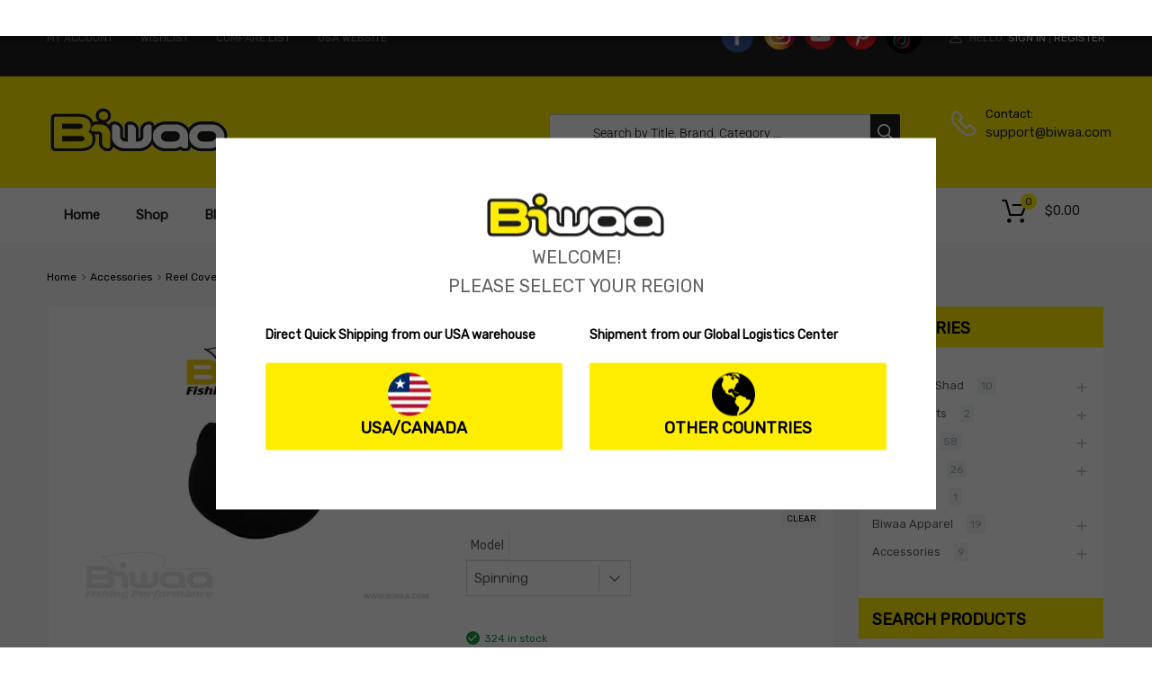

--- FILE ---
content_type: text/html; charset=UTF-8
request_url: https://biwaa.com/product/reel-cover/
body_size: 75036
content:
<!DOCTYPE html>
<html lang="en-US">

	<head>
		<meta charset="UTF-8">
		<meta name="viewport" content="width=device-width, initial-scale=1">
		<link rel="profile" href="http://gmpg.org/xfn/11">
				<meta name='robots' content='index, follow, max-image-preview:large, max-snippet:-1, max-video-preview:-1' />
	<style>img:is([sizes="auto" i], [sizes^="auto," i]) { contain-intrinsic-size: 3000px 1500px }</style>
	
	<!-- This site is optimized with the Yoast SEO plugin v26.2 - https://yoast.com/wordpress/plugins/seo/ -->
	<title>Biwaa Reel Cover - Biwaa Fishing Performance</title>
	<link rel="canonical" href="https://biwaa.com/product/reel-cover/" />
	<meta property="og:locale" content="en_US" />
	<meta property="og:type" content="article" />
	<meta property="og:title" content="Biwaa Reel Cover - Biwaa Fishing Performance" />
	<meta property="og:description" content="Material: Neoprene  Spinning :   17cm x 16cm  / 65g  Casting:  11cm x 12cm / 54g" />
	<meta property="og:url" content="https://biwaa.com/product/reel-cover/" />
	<meta property="og:site_name" content="Biwaa Fishing Performance" />
	<meta property="article:publisher" content="https://www.facebook.com/Biwaa/" />
	<meta property="article:modified_time" content="2025-05-28T11:05:53+00:00" />
	<meta property="og:image" content="https://biwaa.com/wp-content/uploads/2015/05/casting-reel-cover-back-01-01.jpg" />
	<meta property="og:image:width" content="1067" />
	<meta property="og:image:height" content="800" />
	<meta property="og:image:type" content="image/jpeg" />
	<meta name="twitter:card" content="summary_large_image" />
	<meta name="twitter:site" content="@BiwaaUSA" />
	<script type="application/ld+json" class="yoast-schema-graph">{"@context":"https://schema.org","@graph":[{"@type":"WebPage","@id":"https://biwaa.com/product/reel-cover/","url":"https://biwaa.com/product/reel-cover/","name":"Biwaa Reel Cover - Biwaa Fishing Performance","isPartOf":{"@id":"https://biwaa.com/#website"},"primaryImageOfPage":{"@id":"https://biwaa.com/product/reel-cover/#primaryimage"},"image":{"@id":"https://biwaa.com/product/reel-cover/#primaryimage"},"thumbnailUrl":"https://biwaa.com/wp-content/uploads/2015/05/casting-reel-cover-back-01-01.jpg","datePublished":"2015-05-21T20:38:36+00:00","dateModified":"2025-05-28T11:05:53+00:00","breadcrumb":{"@id":"https://biwaa.com/product/reel-cover/#breadcrumb"},"inLanguage":"en-US","potentialAction":[{"@type":"ReadAction","target":["https://biwaa.com/product/reel-cover/"]}]},{"@type":"ImageObject","inLanguage":"en-US","@id":"https://biwaa.com/product/reel-cover/#primaryimage","url":"https://biwaa.com/wp-content/uploads/2015/05/casting-reel-cover-back-01-01.jpg","contentUrl":"https://biwaa.com/wp-content/uploads/2015/05/casting-reel-cover-back-01-01.jpg","width":1067,"height":800},{"@type":"BreadcrumbList","@id":"https://biwaa.com/product/reel-cover/#breadcrumb","itemListElement":[{"@type":"ListItem","position":1,"name":"Home","item":"https://biwaa.com/"},{"@type":"ListItem","position":2,"name":"Shop","item":"https://biwaa.com/shop/"},{"@type":"ListItem","position":3,"name":"Biwaa Reel Cover"}]},{"@type":"WebSite","@id":"https://biwaa.com/#website","url":"https://biwaa.com/","name":"Biwaa Fishing Performance","description":"Fishing Performance, pro fishing shop online, innovative fishing lures, best swimbaits, Divinator Swimbait","publisher":{"@id":"https://biwaa.com/#organization"},"potentialAction":[{"@type":"SearchAction","target":{"@type":"EntryPoint","urlTemplate":"https://biwaa.com/?s={search_term_string}"},"query-input":{"@type":"PropertyValueSpecification","valueRequired":true,"valueName":"search_term_string"}}],"inLanguage":"en-US"},{"@type":"Organization","@id":"https://biwaa.com/#organization","name":"Biwaa Fishing Performance","url":"https://biwaa.com/","logo":{"@type":"ImageObject","inLanguage":"en-US","@id":"https://biwaa.com/#/schema/logo/image/","url":"https://biwaa.com/wp-content/uploads/2021/08/biwaa-logo-1.png","contentUrl":"https://biwaa.com/wp-content/uploads/2021/08/biwaa-logo-1.png","width":200,"height":50,"caption":"Biwaa Fishing Performance"},"image":{"@id":"https://biwaa.com/#/schema/logo/image/"},"sameAs":["https://www.facebook.com/Biwaa/","https://x.com/BiwaaUSA","https://www.instagram.com/explore/tags/biwaa/","https://www.pinterest.com/BIWAA/","http://youtube.com/user/BiwaaFishing"]}]}</script>
	<!-- / Yoast SEO plugin. -->


<link rel='dns-prefetch' href='//omnisnippet1.com' />
<link rel='dns-prefetch' href='//fonts.googleapis.com' />
<link rel='dns-prefetch' href='//www.googletagmanager.com' />
<link rel="alternate" type="application/rss+xml" title="Biwaa Fishing Performance &raquo; Feed" href="https://biwaa.com/feed/" />
<link rel="alternate" type="application/rss+xml" title="Biwaa Fishing Performance &raquo; Comments Feed" href="https://biwaa.com/comments/feed/" />
<link rel="alternate" type="application/rss+xml" title="Biwaa Fishing Performance &raquo; Biwaa Reel Cover Comments Feed" href="https://biwaa.com/product/reel-cover/feed/" />
<script type="text/javascript">
/* <![CDATA[ */
window._wpemojiSettings = {"baseUrl":"https:\/\/s.w.org\/images\/core\/emoji\/16.0.1\/72x72\/","ext":".png","svgUrl":"https:\/\/s.w.org\/images\/core\/emoji\/16.0.1\/svg\/","svgExt":".svg","source":{"concatemoji":"https:\/\/biwaa.com\/wp-includes\/js\/wp-emoji-release.min.js?ver=6.8.3"}};
/*! This file is auto-generated */
!function(s,n){var o,i,e;function c(e){try{var t={supportTests:e,timestamp:(new Date).valueOf()};sessionStorage.setItem(o,JSON.stringify(t))}catch(e){}}function p(e,t,n){e.clearRect(0,0,e.canvas.width,e.canvas.height),e.fillText(t,0,0);var t=new Uint32Array(e.getImageData(0,0,e.canvas.width,e.canvas.height).data),a=(e.clearRect(0,0,e.canvas.width,e.canvas.height),e.fillText(n,0,0),new Uint32Array(e.getImageData(0,0,e.canvas.width,e.canvas.height).data));return t.every(function(e,t){return e===a[t]})}function u(e,t){e.clearRect(0,0,e.canvas.width,e.canvas.height),e.fillText(t,0,0);for(var n=e.getImageData(16,16,1,1),a=0;a<n.data.length;a++)if(0!==n.data[a])return!1;return!0}function f(e,t,n,a){switch(t){case"flag":return n(e,"\ud83c\udff3\ufe0f\u200d\u26a7\ufe0f","\ud83c\udff3\ufe0f\u200b\u26a7\ufe0f")?!1:!n(e,"\ud83c\udde8\ud83c\uddf6","\ud83c\udde8\u200b\ud83c\uddf6")&&!n(e,"\ud83c\udff4\udb40\udc67\udb40\udc62\udb40\udc65\udb40\udc6e\udb40\udc67\udb40\udc7f","\ud83c\udff4\u200b\udb40\udc67\u200b\udb40\udc62\u200b\udb40\udc65\u200b\udb40\udc6e\u200b\udb40\udc67\u200b\udb40\udc7f");case"emoji":return!a(e,"\ud83e\udedf")}return!1}function g(e,t,n,a){var r="undefined"!=typeof WorkerGlobalScope&&self instanceof WorkerGlobalScope?new OffscreenCanvas(300,150):s.createElement("canvas"),o=r.getContext("2d",{willReadFrequently:!0}),i=(o.textBaseline="top",o.font="600 32px Arial",{});return e.forEach(function(e){i[e]=t(o,e,n,a)}),i}function t(e){var t=s.createElement("script");t.src=e,t.defer=!0,s.head.appendChild(t)}"undefined"!=typeof Promise&&(o="wpEmojiSettingsSupports",i=["flag","emoji"],n.supports={everything:!0,everythingExceptFlag:!0},e=new Promise(function(e){s.addEventListener("DOMContentLoaded",e,{once:!0})}),new Promise(function(t){var n=function(){try{var e=JSON.parse(sessionStorage.getItem(o));if("object"==typeof e&&"number"==typeof e.timestamp&&(new Date).valueOf()<e.timestamp+604800&&"object"==typeof e.supportTests)return e.supportTests}catch(e){}return null}();if(!n){if("undefined"!=typeof Worker&&"undefined"!=typeof OffscreenCanvas&&"undefined"!=typeof URL&&URL.createObjectURL&&"undefined"!=typeof Blob)try{var e="postMessage("+g.toString()+"("+[JSON.stringify(i),f.toString(),p.toString(),u.toString()].join(",")+"));",a=new Blob([e],{type:"text/javascript"}),r=new Worker(URL.createObjectURL(a),{name:"wpTestEmojiSupports"});return void(r.onmessage=function(e){c(n=e.data),r.terminate(),t(n)})}catch(e){}c(n=g(i,f,p,u))}t(n)}).then(function(e){for(var t in e)n.supports[t]=e[t],n.supports.everything=n.supports.everything&&n.supports[t],"flag"!==t&&(n.supports.everythingExceptFlag=n.supports.everythingExceptFlag&&n.supports[t]);n.supports.everythingExceptFlag=n.supports.everythingExceptFlag&&!n.supports.flag,n.DOMReady=!1,n.readyCallback=function(){n.DOMReady=!0}}).then(function(){return e}).then(function(){var e;n.supports.everything||(n.readyCallback(),(e=n.source||{}).concatemoji?t(e.concatemoji):e.wpemoji&&e.twemoji&&(t(e.twemoji),t(e.wpemoji)))}))}((window,document),window._wpemojiSettings);
/* ]]> */
</script>

<link rel='stylesheet' id='omnisend-woocommerce-checkout-block-checkout-newsletter-subscription-block-css' href='https://biwaa.com/wp-content/plugins/omnisend-connect/includes/blocks/build/omnisend-checkout-block.css?ver=0.1.1' type='text/css' media='all' />
<style id='wp-emoji-styles-inline-css' type='text/css'>

	img.wp-smiley, img.emoji {
		display: inline !important;
		border: none !important;
		box-shadow: none !important;
		height: 1em !important;
		width: 1em !important;
		margin: 0 0.07em !important;
		vertical-align: -0.1em !important;
		background: none !important;
		padding: 0 !important;
	}
</style>
<link rel='stylesheet' id='wp-block-library-css' href='https://biwaa.com/wp-includes/css/dist/block-library/style.min.css?ver=6.8.3' type='text/css' media='all' />
<style id='classic-theme-styles-inline-css' type='text/css'>
/*! This file is auto-generated */
.wp-block-button__link{color:#fff;background-color:#32373c;border-radius:9999px;box-shadow:none;text-decoration:none;padding:calc(.667em + 2px) calc(1.333em + 2px);font-size:1.125em}.wp-block-file__button{background:#32373c;color:#fff;text-decoration:none}
</style>
<style id='global-styles-inline-css' type='text/css'>
:root{--wp--preset--aspect-ratio--square: 1;--wp--preset--aspect-ratio--4-3: 4/3;--wp--preset--aspect-ratio--3-4: 3/4;--wp--preset--aspect-ratio--3-2: 3/2;--wp--preset--aspect-ratio--2-3: 2/3;--wp--preset--aspect-ratio--16-9: 16/9;--wp--preset--aspect-ratio--9-16: 9/16;--wp--preset--color--black: #000000;--wp--preset--color--cyan-bluish-gray: #abb8c3;--wp--preset--color--white: #ffffff;--wp--preset--color--pale-pink: #f78da7;--wp--preset--color--vivid-red: #cf2e2e;--wp--preset--color--luminous-vivid-orange: #ff6900;--wp--preset--color--luminous-vivid-amber: #fcb900;--wp--preset--color--light-green-cyan: #7bdcb5;--wp--preset--color--vivid-green-cyan: #00d084;--wp--preset--color--pale-cyan-blue: #8ed1fc;--wp--preset--color--vivid-cyan-blue: #0693e3;--wp--preset--color--vivid-purple: #9b51e0;--wp--preset--gradient--vivid-cyan-blue-to-vivid-purple: linear-gradient(135deg,rgba(6,147,227,1) 0%,rgb(155,81,224) 100%);--wp--preset--gradient--light-green-cyan-to-vivid-green-cyan: linear-gradient(135deg,rgb(122,220,180) 0%,rgb(0,208,130) 100%);--wp--preset--gradient--luminous-vivid-amber-to-luminous-vivid-orange: linear-gradient(135deg,rgba(252,185,0,1) 0%,rgba(255,105,0,1) 100%);--wp--preset--gradient--luminous-vivid-orange-to-vivid-red: linear-gradient(135deg,rgba(255,105,0,1) 0%,rgb(207,46,46) 100%);--wp--preset--gradient--very-light-gray-to-cyan-bluish-gray: linear-gradient(135deg,rgb(238,238,238) 0%,rgb(169,184,195) 100%);--wp--preset--gradient--cool-to-warm-spectrum: linear-gradient(135deg,rgb(74,234,220) 0%,rgb(151,120,209) 20%,rgb(207,42,186) 40%,rgb(238,44,130) 60%,rgb(251,105,98) 80%,rgb(254,248,76) 100%);--wp--preset--gradient--blush-light-purple: linear-gradient(135deg,rgb(255,206,236) 0%,rgb(152,150,240) 100%);--wp--preset--gradient--blush-bordeaux: linear-gradient(135deg,rgb(254,205,165) 0%,rgb(254,45,45) 50%,rgb(107,0,62) 100%);--wp--preset--gradient--luminous-dusk: linear-gradient(135deg,rgb(255,203,112) 0%,rgb(199,81,192) 50%,rgb(65,88,208) 100%);--wp--preset--gradient--pale-ocean: linear-gradient(135deg,rgb(255,245,203) 0%,rgb(182,227,212) 50%,rgb(51,167,181) 100%);--wp--preset--gradient--electric-grass: linear-gradient(135deg,rgb(202,248,128) 0%,rgb(113,206,126) 100%);--wp--preset--gradient--midnight: linear-gradient(135deg,rgb(2,3,129) 0%,rgb(40,116,252) 100%);--wp--preset--font-size--small: 13px;--wp--preset--font-size--medium: 20px;--wp--preset--font-size--large: 36px;--wp--preset--font-size--x-large: 42px;--wp--preset--spacing--20: 0.44rem;--wp--preset--spacing--30: 0.67rem;--wp--preset--spacing--40: 1rem;--wp--preset--spacing--50: 1.5rem;--wp--preset--spacing--60: 2.25rem;--wp--preset--spacing--70: 3.38rem;--wp--preset--spacing--80: 5.06rem;--wp--preset--shadow--natural: 6px 6px 9px rgba(0, 0, 0, 0.2);--wp--preset--shadow--deep: 12px 12px 50px rgba(0, 0, 0, 0.4);--wp--preset--shadow--sharp: 6px 6px 0px rgba(0, 0, 0, 0.2);--wp--preset--shadow--outlined: 6px 6px 0px -3px rgba(255, 255, 255, 1), 6px 6px rgba(0, 0, 0, 1);--wp--preset--shadow--crisp: 6px 6px 0px rgba(0, 0, 0, 1);}:where(.is-layout-flex){gap: 0.5em;}:where(.is-layout-grid){gap: 0.5em;}body .is-layout-flex{display: flex;}.is-layout-flex{flex-wrap: wrap;align-items: center;}.is-layout-flex > :is(*, div){margin: 0;}body .is-layout-grid{display: grid;}.is-layout-grid > :is(*, div){margin: 0;}:where(.wp-block-columns.is-layout-flex){gap: 2em;}:where(.wp-block-columns.is-layout-grid){gap: 2em;}:where(.wp-block-post-template.is-layout-flex){gap: 1.25em;}:where(.wp-block-post-template.is-layout-grid){gap: 1.25em;}.has-black-color{color: var(--wp--preset--color--black) !important;}.has-cyan-bluish-gray-color{color: var(--wp--preset--color--cyan-bluish-gray) !important;}.has-white-color{color: var(--wp--preset--color--white) !important;}.has-pale-pink-color{color: var(--wp--preset--color--pale-pink) !important;}.has-vivid-red-color{color: var(--wp--preset--color--vivid-red) !important;}.has-luminous-vivid-orange-color{color: var(--wp--preset--color--luminous-vivid-orange) !important;}.has-luminous-vivid-amber-color{color: var(--wp--preset--color--luminous-vivid-amber) !important;}.has-light-green-cyan-color{color: var(--wp--preset--color--light-green-cyan) !important;}.has-vivid-green-cyan-color{color: var(--wp--preset--color--vivid-green-cyan) !important;}.has-pale-cyan-blue-color{color: var(--wp--preset--color--pale-cyan-blue) !important;}.has-vivid-cyan-blue-color{color: var(--wp--preset--color--vivid-cyan-blue) !important;}.has-vivid-purple-color{color: var(--wp--preset--color--vivid-purple) !important;}.has-black-background-color{background-color: var(--wp--preset--color--black) !important;}.has-cyan-bluish-gray-background-color{background-color: var(--wp--preset--color--cyan-bluish-gray) !important;}.has-white-background-color{background-color: var(--wp--preset--color--white) !important;}.has-pale-pink-background-color{background-color: var(--wp--preset--color--pale-pink) !important;}.has-vivid-red-background-color{background-color: var(--wp--preset--color--vivid-red) !important;}.has-luminous-vivid-orange-background-color{background-color: var(--wp--preset--color--luminous-vivid-orange) !important;}.has-luminous-vivid-amber-background-color{background-color: var(--wp--preset--color--luminous-vivid-amber) !important;}.has-light-green-cyan-background-color{background-color: var(--wp--preset--color--light-green-cyan) !important;}.has-vivid-green-cyan-background-color{background-color: var(--wp--preset--color--vivid-green-cyan) !important;}.has-pale-cyan-blue-background-color{background-color: var(--wp--preset--color--pale-cyan-blue) !important;}.has-vivid-cyan-blue-background-color{background-color: var(--wp--preset--color--vivid-cyan-blue) !important;}.has-vivid-purple-background-color{background-color: var(--wp--preset--color--vivid-purple) !important;}.has-black-border-color{border-color: var(--wp--preset--color--black) !important;}.has-cyan-bluish-gray-border-color{border-color: var(--wp--preset--color--cyan-bluish-gray) !important;}.has-white-border-color{border-color: var(--wp--preset--color--white) !important;}.has-pale-pink-border-color{border-color: var(--wp--preset--color--pale-pink) !important;}.has-vivid-red-border-color{border-color: var(--wp--preset--color--vivid-red) !important;}.has-luminous-vivid-orange-border-color{border-color: var(--wp--preset--color--luminous-vivid-orange) !important;}.has-luminous-vivid-amber-border-color{border-color: var(--wp--preset--color--luminous-vivid-amber) !important;}.has-light-green-cyan-border-color{border-color: var(--wp--preset--color--light-green-cyan) !important;}.has-vivid-green-cyan-border-color{border-color: var(--wp--preset--color--vivid-green-cyan) !important;}.has-pale-cyan-blue-border-color{border-color: var(--wp--preset--color--pale-cyan-blue) !important;}.has-vivid-cyan-blue-border-color{border-color: var(--wp--preset--color--vivid-cyan-blue) !important;}.has-vivid-purple-border-color{border-color: var(--wp--preset--color--vivid-purple) !important;}.has-vivid-cyan-blue-to-vivid-purple-gradient-background{background: var(--wp--preset--gradient--vivid-cyan-blue-to-vivid-purple) !important;}.has-light-green-cyan-to-vivid-green-cyan-gradient-background{background: var(--wp--preset--gradient--light-green-cyan-to-vivid-green-cyan) !important;}.has-luminous-vivid-amber-to-luminous-vivid-orange-gradient-background{background: var(--wp--preset--gradient--luminous-vivid-amber-to-luminous-vivid-orange) !important;}.has-luminous-vivid-orange-to-vivid-red-gradient-background{background: var(--wp--preset--gradient--luminous-vivid-orange-to-vivid-red) !important;}.has-very-light-gray-to-cyan-bluish-gray-gradient-background{background: var(--wp--preset--gradient--very-light-gray-to-cyan-bluish-gray) !important;}.has-cool-to-warm-spectrum-gradient-background{background: var(--wp--preset--gradient--cool-to-warm-spectrum) !important;}.has-blush-light-purple-gradient-background{background: var(--wp--preset--gradient--blush-light-purple) !important;}.has-blush-bordeaux-gradient-background{background: var(--wp--preset--gradient--blush-bordeaux) !important;}.has-luminous-dusk-gradient-background{background: var(--wp--preset--gradient--luminous-dusk) !important;}.has-pale-ocean-gradient-background{background: var(--wp--preset--gradient--pale-ocean) !important;}.has-electric-grass-gradient-background{background: var(--wp--preset--gradient--electric-grass) !important;}.has-midnight-gradient-background{background: var(--wp--preset--gradient--midnight) !important;}.has-small-font-size{font-size: var(--wp--preset--font-size--small) !important;}.has-medium-font-size{font-size: var(--wp--preset--font-size--medium) !important;}.has-large-font-size{font-size: var(--wp--preset--font-size--large) !important;}.has-x-large-font-size{font-size: var(--wp--preset--font-size--x-large) !important;}
:where(.wp-block-post-template.is-layout-flex){gap: 1.25em;}:where(.wp-block-post-template.is-layout-grid){gap: 1.25em;}
:where(.wp-block-columns.is-layout-flex){gap: 2em;}:where(.wp-block-columns.is-layout-grid){gap: 2em;}
:root :where(.wp-block-pullquote){font-size: 1.5em;line-height: 1.6;}
</style>
<link rel='stylesheet' id='responsive-lightbox-imagelightbox-css' href='https://biwaa.com/wp-content/plugins/responsive-lightbox/assets/imagelightbox/imagelightbox.min.css?ver=1.0.0' type='text/css' media='all' />
<link rel='stylesheet' id='tz-public-styles-css' href='https://biwaa.com/wp-content/plugins/tz-feature-pack/public/css/tz-feature-pack-public.css?ver=1.0.3' type='text/css' media='all' />
<link rel='stylesheet' id='tz-widget-styles-css' href='https://biwaa.com/wp-content/plugins/tz-feature-pack/public/css/frontend-widget-styles.css?ver=1.0.3' type='text/css' media='all' />
<link rel='stylesheet' id='tz-elementor-styles-css' href='https://biwaa.com/wp-content/plugins/tz-feature-pack/public/css/elementor-widgets-styles.css?ver=1.0.3' type='text/css' media='all' />
<link rel='stylesheet' id='elementor-icons-css' href='https://biwaa.com/wp-content/plugins/elementor/assets/lib/eicons/css/elementor-icons.min.css?ver=5.44.0' type='text/css' media='all' />
<link rel='stylesheet' id='elementor-frontend-css' href='https://biwaa.com/wp-content/plugins/elementor/assets/css/frontend.min.css?ver=3.32.4' type='text/css' media='all' />
<link rel='stylesheet' id='elementor-post-48127-css' href='https://biwaa.com/wp-content/uploads/elementor/css/post-48127.css?ver=1766431028' type='text/css' media='all' />
<link rel='stylesheet' id='woocommerce-smallscreen-css' href='https://biwaa.com/wp-content/plugins/woocommerce/assets/css/woocommerce-smallscreen.css?ver=10.3.7' type='text/css' media='only screen and (max-width: 768px)' />
<style id='woocommerce-inline-inline-css' type='text/css'>
.woocommerce form .form-row .required { visibility: visible; }
</style>
<link rel='stylesheet' id='woomotiv-css' href='https://biwaa.com/wp-content/plugins/woomotiv-premium/css/front.min.css?ver=3.3.1' type='text/css' media='all' />
<style id='woomotiv-inline-css' type='text/css'>
        
    .woomotiv-popup{
        background-color: #ffffff;
    }

    .woomotiv-popup[data-size="small"]>p,
    .woomotiv-popup > p{
        color: #010101;
        font-size: 14px;
    }

    .woomotiv-popup > p strong {
        color: #010101;
    }

    .woomotiv-close:focus,
    .woomotiv-close:hover,
    .woomotiv-close{
        color:#ffffff;
        background-color:#010101;
    }

    .wmt-stars:before{
        color: #dbdbdb;
    }

    .wmt-stars span:before{
        color: #ffed00;
    }

    @media screen and ( max-width: 576px ){

        .woomotiv-popup[data-size="small"]>p,
        .woomotiv-popup > p{
            font-size: 14px;
        }        
    }

</style>
<link rel='stylesheet' id='dashicons-css' href='https://biwaa.com/wp-includes/css/dashicons.min.css?ver=6.8.3' type='text/css' media='all' />
<link rel='stylesheet' id='tm-woocompare-css' href='https://biwaa.com/wp-content/plugins/tm-woocommerce-compare-wishlist/assets/css/tm-woocompare.css?ver=6.8.3' type='text/css' media='all' />
<link rel='stylesheet' id='tm-woowishlist-css' href='https://biwaa.com/wp-content/plugins/tm-woocommerce-compare-wishlist/assets/css/tm-woowishlist.css?ver=6.8.3' type='text/css' media='all' />
<link rel='stylesheet' id='bootstrap-grid-css' href='https://biwaa.com/wp-content/plugins/tm-woocommerce-compare-wishlist/assets/css/grid.css?ver=6.8.3' type='text/css' media='all' />
<link rel='stylesheet' id='megamenu-css' href='https://biwaa.com/wp-content/uploads/maxmegamenu/style.css?ver=5f7274' type='text/css' media='all' />
<link rel='stylesheet' id='brands-styles-css' href='https://biwaa.com/wp-content/plugins/woocommerce/assets/css/brands.css?ver=10.3.7' type='text/css' media='all' />
<link rel='stylesheet' id='dgwt-wcas-style-css' href='https://biwaa.com/wp-content/plugins/ajax-search-for-woocommerce/assets/css/style.min.css?ver=1.31.0' type='text/css' media='all' />
<link rel='stylesheet' id='parent-style-css' href='https://biwaa.com/wp-content/themes/chromium/style.css?ver=6.8.3' type='text/css' media='all' />
<link rel='stylesheet' id='child-style-css' href='https://biwaa.com/wp-content/themes/chromium-child/style.css?ver=6.8.3' type='text/css' media='all' />
<link rel='stylesheet' id='chromium-style-css' href='https://biwaa.com/wp-content/themes/chromium-child/style.css?ver=6.8.3' type='text/css' media='all' />
<style id='chromium-style-inline-css' type='text/css'>
@media screen and (min-width: 1024px){
						.product-images-wrapper .flex-control-thumbs {
							width: 85px !important;
						}
					}
</style>
<link rel='stylesheet' id='chromium-fonts-css' href='https://biwaa.com/wp-content/themes/chromium/assets/css/fonts.css?ver=6.8.3' type='text/css' media='all' />
<link rel='stylesheet' id='fontawesome-css' href='https://biwaa.com/wp-content/themes/chromium/assets/css/font-awesome.min.css?ver=6.8.3' type='text/css' media='all' />
<link rel='stylesheet' id='chromium-woo-styles-css' href='https://biwaa.com/wp-content/themes/chromium/assets/css/woo-styles.css?ver=6.8.3' type='text/css' media='all' />
<link rel='stylesheet' id='ecf22a1c4b5107ddb3e6af1b88d6df68-css' href='//fonts.googleapis.com/css?family=Rubik:regular' type='text/css' media='all' />
<link rel='stylesheet' id='wc_stripe_express_checkout_style-css' href='https://biwaa.com/wp-content/plugins/woocommerce-gateway-stripe/build/express-checkout.css?ver=883d1b0d4165d89258df' type='text/css' media='all' />
<link rel='stylesheet' id='chromium-child_no-kirki-css' href='https://biwaa.com/wp-content/themes/chromium-child/style.css' type='text/css' media='all' />
<style id='chromium-child_no-kirki-inline-css' type='text/css'>
.site-header h1.site-title{font-family:Rubik;font-weight:400;font-size:30px;line-height:1.5;letter-spacing:0;text-transform:none;text-align:left;color:#000000;}.blog.blog-grid-posts .site-content{align-items:start;}#chromium-gallery{grid-column-gap:15px;grid-row-gap:15px;}.filters-wrapper li{color:#81858c;background-color:#fff;}.filters-wrapper li:active,.filters-wrapper li:focus,.filters-wrapper li:hover{color:#212121;background-color:#ffed00;}.site-header{background-color:#ffed00;background-repeat:repeat;background-position:center center;background-size:cover;background-attachment:scroll;font-family:Rubik;font-weight:400;font-size:15px;letter-spacing:0;text-transform:none;text-align:left;}.header-top{background-color:#212121;}.header-top,.tz-login-heading.inline .my-account:after{color:#8b8b8b;}.primary-nav{background-color:#ffffff;}.site-footer{background-color:#212121;background-repeat:repeat;background-position:center center;background-size:cover;background-attachment:scroll;color:#9a9a9a;}body{font-family:Rubik;font-weight:400;font-size:14px;line-height:1.5;letter-spacing:0;text-transform:none;text-align:left;}.tz-product-tabs .nav-tabs > li > a:active,.tz-product-tabs .nav-tabs > li > a:focus,.tz-product-tabs .nav-tabs > li > a:hover,.tz-product-tabs .nav-tabs > li.active > a,.tz-sales-carousel .sale-title-wrapper span,body,ul#shipping_method .amount{color:#626262;}#ship-to-different-address,.author-info .author-bio,.blog article.type-post,.comments-area .comment,.comments-area .pingback,.elementor-widget .product_list_widget .price del,.form-row label,.quantity input[type=number],.shop_table.cart td.product-price,.site-breadcrumbs,.tz-categories-grid li:not(.show-all) a,.tz-from-blog .entry-excerpt,.tz-hoverable-tabs p a,.tz-login-form-wrapper p::after,.tz-product-tabs .nav-tabs > li > a,.tz-sales-carousel .countdown-section::before,.tz-sales-carousel .price-wrapper del,.tz-sales-carousel .sale-description,.widget .product_list_widget .price del,.widget_calendar,.widget_tz_shopping_cart .widget_shopping_cart_content .total strong,.widget_tz_shopping_cart ul.cart_list li a.remove,.woocommerce-Reviews .description,.woocommerce-checkout-review-order-table tbody tr,td.product-remove a,ul#shipping_method li input + label{color:#626262;}td.product-remove a{border-color:#626262;}.quantity .quantity-button:after,.quantity .quantity-button:before{background-color:#626262;}.blog-grid-posts  article.type-post .post-date-wrapper span.border,.chromium-look-tires .hgroup-sidebar .widget_tz_shopping_cart .heading,.elementor-widget .product_list_widget .save-percent,.product .onsale,.product .onsale:before,.product .save-percent,.product.badges-style-3 .onsale,.site-header .compare-count-wrapper,.site-header .wishlist-count-wrapper,.site-sidebar.style-1 .widget .widget-title:after,.site-sidebar.style-1 .widget:not(.widget_tz_categories) .widget-title span:after,.tz-from-blog .item-content ul.post-categories a,.tz-like-wrapper .wrapper a:hover,.tz-product-tabs .nav-tabs > li > a::before,.tz-sales-carousel .countdown-section,.ui-slider-horizontal .ui-slider-range,.widget .product_list_widget .save-percent,.widget_categories ul li:before, .widget_archive ul li:before, .widget_pages ul li:before, .widget_rss ul li:before, .widget_nav_menu ul li:before,.widget_tz_categories.alt-style .widget-title,.widget_tz_socials ul.inline-mode li i:hover,article.type-post .custom-post-label,body:not(.chromium-look-tires) .elementor-widget-wp-widget-tz_woo_cart .heading .cart-count-wrapper,body:not(.chromium-look-tires) .widget_tz_shopping_cart .heading .cart-count-wrapper,figure.effect-sarah,ul.tabs.wc-tabs > li > a::before{background-color:#ffed00;}.button.tm-woocompare-button-single:before,.button.tm-woowishlist-button-single:before,.cart_totals tr.order-total td,.chromium-look-tires .hgroup-sidebar .widget_tz_shopping_cart .heading .cart-count-wrapper,.chromium-look-tools .tz-login-heading .logged-in-as span,.chromium-product-style-3 li.product:hover .button.add_to_cart_button::before,.chromium-product-style-3 li.product:hover .button.ajax_add_to_cart::before,.chromium-product-style-4 li.product:hover .button.add_to_cart_button::before,.chromium-product-style-4 li.product:hover .button.ajax_add_to_cart::before,.comment-form-rating p.stars a,.date-cat-wrapper span,.entry-summary .button.tm-woocompare-page-button:active,.entry-summary .button.tm-woocompare-page-button:focus,.entry-summary .button.tm-woocompare-page-button:hover,.entry-summary .button.tm-woowishlist-page-button:active,.entry-summary .button.tm-woowishlist-page-button:focus,.entry-summary .button.tm-woowishlist-page-button:hover,.post-date-wrapper span:not(.border),.price ins .woocommerce-Price-amount,.tz-sales-carousel .amount,.tz-sales-carousel .countdown-wrapper.style-2 .countdown-amount,.tz-sales-carousel .sale-title-wrapper,.wc-layered-nav-rating .star-rating span::before,.widget_layered_nav_filters ul li a:before,.widget_tz_hot_offers .countdown-amount,.woocommerce-checkout-review-order-table .order-total td,article.format-quote .quote-wrapper i::before,blockquote:before,td.product-remove a:active,td.product-remove a:focus,td.product-remove a:hover{color:#ffed00;}.home-hero-search.elementor-widget-tabs .elementor-tab-title.elementor-active,.product .onsale:before,.tz-product-tabs .tab-nav-wrapper .nav-tabs>li>a::after,.widget_tz_categories.alt-style,td.product-remove a:active,td.product-remove a:focus,td.product-remove a:hover{border-color:#ffed00;}.chromium-product-style-2 li.product .buttons-wrapper .button,.entry-summary .button.tm-woocompare-page-button,.entry-summary .button.tm-woowishlist-page-button,.product .star-rating span:before,.product-shares-wrapper .tz-social-links .wrapper a:hover,.product-shares-wrapper .tz-social-links .wrapper a:hover i::before,.product_list_widget .star-rating span::before,.related-posts .date,.tab-content-grid a:active,.tab-content-grid a:focus,.tab-content-grid a:hover,.tab-content-grid ul li:first-child a:active,.tab-content-grid ul li:first-child a:focus,.tab-content-grid ul li:first-child a:hover,.tz-from-blog .time-wrapper,article.type-post .entry-date,ul.posts-list .post-date{color:#ffed00;}.search .search-excerpt,.widget_layered_nav li.chosen a:before{background-color:#ffed00;}.widget_layered_nav li.chosen a:before{border-color:#ffed00;}.button.tm-woocompare-button-single,.button.tm-woowishlist-button-single,.nav-links span i:before,.show-all a:active,.show-all a:focus,.show-all a:hover,.show-all a:hover i:before,.site-sidebar .widget_calendar a,.widget.widget_tz_categories.alt-style a,a{color:#000000;}
															article.type-post .grid-wrapper .post-tags a:active,
															article.type-post .grid-wrapper .post-tags a:focus,
															article.type-post .grid-wrapper .post-tags a:hover,.blog-style-2 article.type-post .post-cats a:active,.blog-style-2 article.type-post .post-cats a:focus,.blog-style-2 article.type-post .post-cats a:hover,.button.tm-woocompare-button-single:active,.button.tm-woocompare-button-single:focus,.button.tm-woocompare-button-single:hover,.button.tm-woowishlist-button-single:active,.button.tm-woowishlist-button-single:focus,.button.tm-woowishlist-button-single:hover,.comment-author a:active,.comment-author a:focus,.comment-author a:hover,.entry-title a:active,.entry-title a:focus,.entry-title a:hover,.nav-links span:hover i:before,.related-posts .related-categorie:active,.related-posts .related-categorie:focus,.related-posts .related-categorie:hover,.related-posts h3 a:active,.related-posts h3 a:focus,.related-posts h3 a:hover,.show-all a,.show-all a i:before,.site-sidebar .widget_calendar a:active,.site-sidebar .widget_calendar a:focus,.site-sidebar .widget_calendar a:hover,.tz-categories-grid li:not(.show-all) a:active,.tz-categories-grid li:not(.show-all) a:focus,.tz-categories-grid li:not(.show-all) a:hover,.tz-hoverable-tabs p a:active,.tz-hoverable-tabs p a:focus,.tz-hoverable-tabs p a:hover,.widget.widget_tz_categories.alt-style a:active,.widget.widget_tz_categories.alt-style a:focus,.widget.widget_tz_categories.alt-style a:hover,a:active,a:focus,a:hover{color:#ffed00;}.site-sidebar a,.woocommerce-MyAccount-navigation a{color:#626262;}.site-sidebar .comment-author-link a:active,.site-sidebar .comment-author-link a:focus,.site-sidebar .comment-author-link a:hover,.site-sidebar .current-cat a,.site-sidebar a:active,.site-sidebar a:focus,.site-sidebar a:hover,.woocommerce-MyAccount-navigation a:active,.woocommerce-MyAccount-navigation a:focus,.woocommerce-MyAccount-navigation a:hover{color:#ffed00;} .elementor-header-top a,.header-top a{color:#81858c;}.header-top .tz-login-heading.inline a.login-button:active,.header-top .tz-login-heading.inline a.login-button:focus,.header-top .tz-login-heading.inline a.login-button:hover,.header-top a:active,.header-top a:focus,.header-top a:hover,.tz-login-heading.inline a.my-account:active,.tz-login-heading.inline a.my-account:focus,.tz-login-heading.inline a.my-account:hover{color:#ffed00;}.site-footer a{color:#9a9a9a;}.site-footer a:active,.site-footer a:focus,.site-footer a:hover{color:#ffed00;}.site-header .widget-heading,.site-header h1,.site-header h2,.site-header h3,.site-header h4,.site-header h5,.site-header h6{color:#626262;}.product .price,.product-shares-wrapper .tz-social-links .heading,.single-label span,.site-content h1,.site-content h2,.site-content h3,.site-content h4,.site-content h5,.site-content h6,.site-sidebar .comment-author-link,.site-sidebar .comment-author-link a,blockquote,div.product .price{color:#000000;}.site-sidebar h1,.site-sidebar h1 a,.site-sidebar h2,.site-sidebar h2 a,.site-sidebar h3,.site-sidebar h3 a,.site-sidebar h4,.site-sidebar h4 a,.site-sidebar h5,.site-sidebar h5 a,.site-sidebar h6,.site-sidebar h6 a{color:#000000;}.site-footer h1,.site-footer h2,.site-footer h3,.site-footer h4,.site-footer h5,.site-footer h6{color:#FFFFFF;}#comments,#reviews ol.commentlist,.ajax-auth .botom-links,.author-info h3,.blog.blog-grid-posts .meta-counters,.cart_totals h2,.comment .child-comments,.cross-sells h2,.elementor-widget h5,.elementor-widget-wp-widget-tz_woo_cart .widget_shopping_cart_content,.elementor-widget-wp-widget-tz_woo_cart .widget_shopping_cart_content .total,.post-date-wrapper .border,.post-navigation .nav-links,.primary-nav,.product-classic-style div.product .product-shares-wrapper,.site-header .tm-woocompare-widget-products,.site-header .tm-woowishlist-widget-products,.site-sidebar.style-1 .widget .screen-reader-text + .select-wrapper,.site-sidebar.style-1 .widget .widget-title + *,.tz-categories-grid.with-slider .title-wrapper,.tz-from-blog.style-2 .title-wrapper,.tz-hoverable-tabs ul.nav li,.tz-login-form-wrapper,.tz-login-form-wrapper .heading,.tz-product-tabs .tab-nav-wrapper,.widget .widget-title,.widget.widget_tz_categories.alt-style ul li,.widget_layered_nav ul li a:before,.widget_layered_nav_filters ul li a:before,.widget_price_filter .from,.widget_price_filter .to,.widget_tz_shopping_cart .mini-cart-heading,.widget_tz_shopping_cart .widget_shopping_cart_content,.widget_tz_shopping_cart .widget_shopping_cart_content .total,.widget_tz_shopping_cart ul.cart_list li a.remove,.woocommerce-MyAccount-navigation,.woocommerce-MyAccount-navigation ul li,.woocommerce-checkout h2,.woocommerce-checkout-review-order-table .img,article.type-post .post-cats,article.type-post .post-tags,figure.gallery-item:hover img,form.ajax-auth,table,table td,table th,table.order_details,table.order_details td,table.order_details th,ul.tabs.wc-tabs > li > a{border-color:#ebebeb;}.owl-carousel .owl-nav div + div::before,.tab-pane .slider-navi span + span::before,.title-wrapper .slider-navi span + span::before,.widget_tz_login_register + .widget:before,article.type-post .post-date-wrapper::after,article.type-post .post-date-wrapper::before,hr{background-color:#ebebeb;}.product .star-rating:before,.product_list_widget .star-rating::before,.tz-hoverable-tabs i.icon:before,.tz-testimonials .star-rating:before,.wc-layered-nav-rating .star-rating::before{color:#ebebeb;}.chromium-product-style-2 li.product .button::before,.chromium-product-style-3 li.product .button::before,.chromium-product-style-4 li.product .button::before,.meta-counters,.product .reviews-wrapper,.product-images-wrapper .woocommerce-product-gallery__trigger,.product-shares-wrapper .tz-social-links .wrapper a,.product-shares-wrapper .tz-social-links .wrapper a i::before,.quote-wrapper i::before,.related-posts .related-categorie,.tz-from-blog .post-views,.tz-from-blog.style-2 .item-content a.post-cat-link,.widget_archive .count,.widget_categories .count,.widget_search .search-form::before,.widget_tz_categories .count,article.type-post .time-wrapper i{color:#a9a9a9;}.product-images-wrapper .woocommerce-product-gallery__trigger{border-color:#a9a9a9;}.button,button,input,textarea{font-family:Rubik;font-weight:400;font-size:14px;letter-spacing:0;text-transform:none;text-align:left;}.button,.select2-container--default .select2-selection--single,.select2-dropdown,button,input,textarea{top:2px;right:2px;bottom:2px;left:2px;}input[type="color"],input[type="date"],input[type="datetime"],input[type="datetime-local"],input[type="email"],input[type="month"],input[type="number"],input[type="password"],input[type="range"],input[type="search"],input[type="tel"],input[type="text"],input[type="time"],input[type="url"],input[type="week"],textarea{color:#9eadb6;background-color:rgba(255,255,255,0);}.product-pager::before,.select-wrapper::before,.select2-container--default .select2-search--dropdown .select2-search__field,.select2-container--default .select2-selection--single,.select2-dropdown,.woocommerce-ordering::before,input[type="color"],input[type="date"],input[type="datetime"],input[type="datetime-local"],input[type="email"],input[type="month"],input[type="number"],input[type="password"],input[type="range"],input[type="search"],input[type="tel"],input[type="text"],input[type="time"],input[type="url"],input[type="week"],select,textarea{border-color:#dbdbdb;}.select2-container--default .select2-selection--single .select2-selection__arrow:before{background-color:#dbdbdb;}.button,.logo-group-nav .menu a,.primary-nav .menu a,.primary-nav .nav-menu a,button,html input[type="button"],input[type="reset"],input[type="submit"]{color:#212121;}.button:active,.button:focus,.button:hover,.logo-group-nav .current-menu-item a,.logo-group-nav .menu > li > a:active,.logo-group-nav .menu > li > a:focus,.logo-group-nav .menu > li > a:hover,.primary-nav .current-menu-item a,.primary-nav .menu > li > a:focus,.primary-nav .menu > li > a:hover,.primary-nav .nav-menu > li > a:hover,.primary-nav > li > .menu a:active,button:active,button:focus,button:hover,html input[type="button"]:active,html input[type="button"]:focus,html input[type="button"]:hover,input[type="reset"]:active,input[type="reset"]:focus,input[type="reset"]:hover,input[type="submit"]:active,input[type="submit"]:focus,input[type="submit"]:hover{color:#fff;}.button,.chromium-look-tires .tz-categories-menu ul li:before,.logo-group-nav .menu a,.primary-nav .menu a,button,html input[type="button"],input[type="reset"],input[type="submit"]{background-color:#ffed00;}.button:active,.button:focus,.button:hover,.logo-group-nav .current-menu-item a,.logo-group-nav .menu > li >  a:active,.logo-group-nav .menu > li >  a:focus,.logo-group-nav .menu > li > a:hover,.logo-group-nav .nav-menu > li > a:hover,.primary-nav .current-menu-item a,.primary-nav .menu > li >  a:active,.primary-nav .menu > li > a:focus,.primary-nav .menu > li > a:hover,.primary-nav .nav-menu > li >  a:active,.primary-nav .nav-menu > li > a:focus,.primary-nav .nav-menu > li > a:hover,button:active,button:focus,button:hover,html input[type="button"]:active,html input[type="button"]:focus,html input[type="button"]:hover,input[type="reset"]:active,input[type="reset"]:focus,input[type="reset"]:hover,input[type="submit"]:active,input[type="submit"]:focus,input[type="submit"]:hover{background-color:#212121;}.primary-alt-btn .button,.primary-alt-btn button,.primary-alt-btn input[type="reset"],.primary-alt-btn input[type="submit"],.primary-alt-btn.button,.widget_mailchimpsf_widget .mc_signup_submit,figure.tz-banner .banner-button,html .primary-alt-btn input[type="button"]{color:#212121;background-color:#ffed00;}.primary-alt-btn .button:active,.primary-alt-btn .button:focus,.primary-alt-btn .button:hover,.primary-alt-btn button:active,.primary-alt-btn button:focus,.primary-alt-btn button:hover,.primary-alt-btn input[type="reset"]:active,.primary-alt-btn input[type="reset"]:focus,.primary-alt-btn input[type="reset"]:hover,.primary-alt-btn input[type="submit"]:active,.primary-alt-btn input[type="submit"]:focus,.primary-alt-btn input[type="submit"]:hover,.primary-alt-btn.button:active,.primary-alt-btn.button:focus,.primary-alt-btn.button:hover,.primary-alt-btn:hover .tz-banner .button,.widget_mailchimpsf_widget .mc_signup_submit:active,.widget_mailchimpsf_widget .mc_signup_submit:focus,.widget_mailchimpsf_widget .mc_signup_submit:hover,figure.tz-banner .banner-button:active,figure.tz-banner .banner-button:hover,html .primary-alt-btn input[type="button"]:active,html .primary-alt-btn input[type="button"]:focus,html .primary-alt-btn input[type="button"]:hover{color:#212121;background-color:#ffed00;}.button.alt,.button.empty-cart,.checkout-button.button,.checkout.button,.link-to-post.button,.single article.type-post .post-tags a,li.product .buttons-wrapper .button,li.product .excerpt-wrapper .button{color:#fff;background-color:#212121;}.button.alt:active,.button.alt:focus,.button.alt:hover,.button.empty-cart:active,.button.empty-cart:focus,.button.empty-cart:hover,.checkout-button.button:active,.checkout-button.button:focus,.checkout-button.button:hover,.checkout.button:active,.checkout.button:focus,.checkout.button:hover,.link-to-post.button:active,.link-to-post.button:focus,.link-to-post.button:hover,.single article.type-post .post-tags a:active,.single article.type-post .post-tags a:focus,.single article.type-post .post-tags a:hover,li.product .buttons-wrapper .button:active,li.product .buttons-wrapper .button:focus,li.product .buttons-wrapper .button:hover,li.product .excerpt-wrapper .button:active,li.product .excerpt-wrapper .button:focus,li.product .excerpt-wrapper .button:hover{color:#212121;background-color:#ffed00;}.secondary-alt-btn .button,.secondary-alt-btn button,.secondary-alt-btn input[type="reset"],.secondary-alt-btn input[type="submit"],.secondary-alt-btn.button,.site .dgwt-wcas-search-wrapp .dgwt-wcas-sf-wrapp .dgwt-wcas-search-submit,html .secondary-alt-btn input[type="button"]{color:#fff;background-color:#212121;}.secondary-alt-btn .button:active,.secondary-alt-btn .button:focus,.secondary-alt-btn .button:hover,.secondary-alt-btn button:active,.secondary-alt-btn button:focus,.secondary-alt-btn button:hover,.secondary-alt-btn input[type="reset"]:active,.secondary-alt-btn input[type="reset"]:focus,.secondary-alt-btn input[type="reset"]:hover,.secondary-alt-btn input[type="submit"]:active,.secondary-alt-btn input[type="submit"]:focus,.secondary-alt-btn input[type="submit"]:hover,.secondary-alt-btn.button:active,.secondary-alt-btn.button:focus,.secondary-alt-btn.button:hover,.secondary-alt-btn:hover .tz-banner .button,.site .dgwt-wcas-search-wrapp .dgwt-wcas-sf-wrapp .dgwt-wcas-search-submit:active,.site .dgwt-wcas-search-wrapp .dgwt-wcas-sf-wrapp .dgwt-wcas-search-submit:focus,.site .dgwt-wcas-search-wrapp .dgwt-wcas-sf-wrapp .dgwt-wcas-search-submit:hover,html .secondary-alt-btn input[type="button"]:active,html .secondary-alt-btn input[type="button"]:focus,html .secondary-alt-btn input[type="button"]:hover{color:#fff;background-color:#3a3a3a;}
</style>
<link rel='stylesheet' id='elementor-gf-local-roboto-css' href='https://biwaa.com/wp-content/uploads/elementor/google-fonts/css/roboto.css?ver=1756375194' type='text/css' media='all' />
<link rel='stylesheet' id='elementor-gf-local-robotoslab-css' href='https://biwaa.com/wp-content/uploads/elementor/google-fonts/css/robotoslab.css?ver=1756375199' type='text/css' media='all' />
<script type="text/javascript" src="https://biwaa.com/wp-includes/js/jquery/jquery.min.js?ver=3.7.1" id="jquery-core-js"></script>
<script type="text/javascript" src="https://biwaa.com/wp-includes/js/jquery/jquery-migrate.min.js?ver=3.4.1" id="jquery-migrate-js"></script>
<script type="text/javascript" src="https://biwaa.com/wp-content/plugins/responsive-lightbox/assets/imagelightbox/imagelightbox.min.js?ver=1.0.0" id="responsive-lightbox-imagelightbox-js"></script>
<script type="text/javascript" src="https://biwaa.com/wp-includes/js/underscore.min.js?ver=1.13.7" id="underscore-js"></script>
<script type="text/javascript" src="https://biwaa.com/wp-content/plugins/responsive-lightbox/assets/infinitescroll/infinite-scroll.pkgd.min.js?ver=4.0.1" id="responsive-lightbox-infinite-scroll-js"></script>
<script type="text/javascript" id="responsive-lightbox-js-before">
/* <![CDATA[ */
var rlArgs = {"script":"imagelightbox","selector":"lightbox","customEvents":"","activeGalleries":true,"animationSpeed":250,"preloadNext":true,"enableKeyboard":true,"quitOnEnd":false,"quitOnImageClick":false,"quitOnDocumentClick":true,"woocommerce_gallery":true,"ajaxurl":"https:\/\/biwaa.com\/wp-admin\/admin-ajax.php","nonce":"7e30d588dc","preview":false,"postId":663,"scriptExtension":false};
/* ]]> */
</script>
<script type="text/javascript" src="https://biwaa.com/wp-content/plugins/responsive-lightbox/js/front.js?ver=2.5.3" id="responsive-lightbox-js"></script>
<script type="text/javascript" src="https://biwaa.com/wp-content/plugins/woocommerce/assets/js/jquery-blockui/jquery.blockUI.min.js?ver=2.7.0-wc.10.3.7" id="wc-jquery-blockui-js" defer="defer" data-wp-strategy="defer"></script>
<script type="text/javascript" id="wc-add-to-cart-js-extra">
/* <![CDATA[ */
var wc_add_to_cart_params = {"ajax_url":"\/wp-admin\/admin-ajax.php","wc_ajax_url":"\/?wc-ajax=%%endpoint%%","i18n_view_cart":"View cart","cart_url":"https:\/\/biwaa.com\/cart\/","is_cart":"","cart_redirect_after_add":"no"};
/* ]]> */
</script>
<script type="text/javascript" src="https://biwaa.com/wp-content/plugins/woocommerce/assets/js/frontend/add-to-cart.min.js?ver=10.3.7" id="wc-add-to-cart-js" defer="defer" data-wp-strategy="defer"></script>
<script type="text/javascript" src="https://biwaa.com/wp-content/plugins/woocommerce/assets/js/zoom/jquery.zoom.min.js?ver=1.7.21-wc.10.3.7" id="wc-zoom-js" defer="defer" data-wp-strategy="defer"></script>
<script type="text/javascript" src="https://biwaa.com/wp-content/plugins/woocommerce/assets/js/flexslider/jquery.flexslider.min.js?ver=2.7.2-wc.10.3.7" id="wc-flexslider-js" defer="defer" data-wp-strategy="defer"></script>
<script type="text/javascript" src="https://biwaa.com/wp-content/plugins/woocommerce/assets/js/photoswipe/photoswipe.min.js?ver=4.1.1-wc.10.3.7" id="wc-photoswipe-js" defer="defer" data-wp-strategy="defer"></script>
<script type="text/javascript" src="https://biwaa.com/wp-content/plugins/woocommerce/assets/js/photoswipe/photoswipe-ui-default.min.js?ver=4.1.1-wc.10.3.7" id="wc-photoswipe-ui-default-js" defer="defer" data-wp-strategy="defer"></script>
<script type="text/javascript" id="wc-single-product-js-extra">
/* <![CDATA[ */
var wc_single_product_params = {"i18n_required_rating_text":"Please select a rating","i18n_rating_options":["1 of 5 stars","2 of 5 stars","3 of 5 stars","4 of 5 stars","5 of 5 stars"],"i18n_product_gallery_trigger_text":"View full-screen image gallery","review_rating_required":"yes","flexslider":{"rtl":false,"animation":"slide","smoothHeight":true,"directionNav":false,"controlNav":"thumbnails","slideshow":false,"animationSpeed":500,"animationLoop":false,"allowOneSlide":false},"zoom_enabled":"1","zoom_options":[],"photoswipe_enabled":"","photoswipe_options":{"shareEl":false,"closeOnScroll":false,"history":false,"hideAnimationDuration":0,"showAnimationDuration":0},"flexslider_enabled":"1"};
/* ]]> */
</script>
<script type="text/javascript" src="https://biwaa.com/wp-content/plugins/woocommerce/assets/js/frontend/single-product.min.js?ver=10.3.7" id="wc-single-product-js" defer="defer" data-wp-strategy="defer"></script>
<script type="text/javascript" src="https://biwaa.com/wp-content/plugins/woocommerce/assets/js/js-cookie/js.cookie.min.js?ver=2.1.4-wc.10.3.7" id="wc-js-cookie-js" defer="defer" data-wp-strategy="defer"></script>
<script type="text/javascript" id="woocommerce-js-extra">
/* <![CDATA[ */
var woocommerce_params = {"ajax_url":"\/wp-admin\/admin-ajax.php","wc_ajax_url":"\/?wc-ajax=%%endpoint%%","i18n_password_show":"Show password","i18n_password_hide":"Hide password"};
/* ]]> */
</script>
<script type="text/javascript" src="https://biwaa.com/wp-content/plugins/woocommerce/assets/js/frontend/woocommerce.min.js?ver=10.3.7" id="woocommerce-js" defer="defer" data-wp-strategy="defer"></script>
<link rel="https://api.w.org/" href="https://biwaa.com/wp-json/" /><link rel="alternate" title="JSON" type="application/json" href="https://biwaa.com/wp-json/wp/v2/product/663" /><link rel="EditURI" type="application/rsd+xml" title="RSD" href="https://biwaa.com/xmlrpc.php?rsd" />
<meta name="generator" content="WordPress 6.8.3" />
<meta name="generator" content="WooCommerce 10.3.7" />
<link rel='shortlink' href='https://biwaa.com/?p=663' />
<link rel="alternate" title="oEmbed (JSON)" type="application/json+oembed" href="https://biwaa.com/wp-json/oembed/1.0/embed?url=https%3A%2F%2Fbiwaa.com%2Fproduct%2Freel-cover%2F" />
<link rel="alternate" title="oEmbed (XML)" type="text/xml+oembed" href="https://biwaa.com/wp-json/oembed/1.0/embed?url=https%3A%2F%2Fbiwaa.com%2Fproduct%2Freel-cover%2F&#038;format=xml" />
<meta name="generator" content="Site Kit by Google 1.164.0" />				<meta name="omnisend-site-verification" content="60cc6b81f24483001c563ed9"/>
						<style>
			.dgwt-wcas-ico-magnifier,.dgwt-wcas-ico-magnifier-handler{max-width:20px}.dgwt-wcas-search-wrapp{max-width:600px}.dgwt-wcas-search-wrapp .dgwt-wcas-sf-wrapp input[type=search].dgwt-wcas-search-input,.dgwt-wcas-search-wrapp .dgwt-wcas-sf-wrapp input[type=search].dgwt-wcas-search-input:hover,.dgwt-wcas-search-wrapp .dgwt-wcas-sf-wrapp input[type=search].dgwt-wcas-search-input:focus{background-color:#fff;color:#9eadb6;border-color:#bec8ce}.dgwt-wcas-sf-wrapp input[type=search].dgwt-wcas-search-input::placeholder{color:#9eadb6;opacity:.3}.dgwt-wcas-sf-wrapp input[type=search].dgwt-wcas-search-input::-webkit-input-placeholder{color:#9eadb6;opacity:.3}.dgwt-wcas-sf-wrapp input[type=search].dgwt-wcas-search-input:-moz-placeholder{color:#9eadb6;opacity:.3}.dgwt-wcas-sf-wrapp input[type=search].dgwt-wcas-search-input::-moz-placeholder{color:#9eadb6;opacity:.3}.dgwt-wcas-sf-wrapp input[type=search].dgwt-wcas-search-input:-ms-input-placeholder{color:#9eadb6}.dgwt-wcas-no-submit.dgwt-wcas-search-wrapp .dgwt-wcas-ico-magnifier path,.dgwt-wcas-search-wrapp .dgwt-wcas-close path{fill:#9eadb6}.dgwt-wcas-loader-circular-path{stroke:#9eadb6}.dgwt-wcas-preloader{opacity:.6}.dgwt-wcas-search-wrapp .dgwt-wcas-sf-wrapp .dgwt-wcas-search-submit::before{}.dgwt-wcas-search-wrapp .dgwt-wcas-sf-wrapp .dgwt-wcas-search-submit:hover::before,.dgwt-wcas-search-wrapp .dgwt-wcas-sf-wrapp .dgwt-wcas-search-submit:focus::before{}.dgwt-wcas-search-wrapp .dgwt-wcas-sf-wrapp .dgwt-wcas-search-submit,.dgwt-wcas-om-bar .dgwt-wcas-om-return{color:#fff}.dgwt-wcas-search-wrapp .dgwt-wcas-ico-magnifier,.dgwt-wcas-search-wrapp .dgwt-wcas-sf-wrapp .dgwt-wcas-search-submit svg path,.dgwt-wcas-om-bar .dgwt-wcas-om-return svg path{fill:#fff}.dgwt-wcas-suggestions-wrapp,.dgwt-wcas-details-wrapp{background-color:#f6f6f6}.dgwt-wcas-suggestion-selected{background-color:#fff}.dgwt-wcas-suggestions-wrapp *,.dgwt-wcas-details-wrapp *,.dgwt-wcas-sd,.dgwt-wcas-suggestion *{color:#626262}.dgwt-wcas-st strong,.dgwt-wcas-sd strong{color:#fdb819}.dgwt-wcas-suggestions-wrapp,.dgwt-wcas-details-wrapp,.dgwt-wcas-suggestion,.dgwt-wcas-datails-title,.dgwt-wcas-details-more-products{border-color:#bec8ce!important}		</style>
			<noscript><style>.woocommerce-product-gallery{ opacity: 1 !important; }</style></noscript>
	<meta name="generator" content="Elementor 3.32.4; features: additional_custom_breakpoints; settings: css_print_method-external, google_font-enabled, font_display-auto">
<link rel="preconnect" href="//code.tidio.co">			<style>
				.e-con.e-parent:nth-of-type(n+4):not(.e-lazyloaded):not(.e-no-lazyload),
				.e-con.e-parent:nth-of-type(n+4):not(.e-lazyloaded):not(.e-no-lazyload) * {
					background-image: none !important;
				}
				@media screen and (max-height: 1024px) {
					.e-con.e-parent:nth-of-type(n+3):not(.e-lazyloaded):not(.e-no-lazyload),
					.e-con.e-parent:nth-of-type(n+3):not(.e-lazyloaded):not(.e-no-lazyload) * {
						background-image: none !important;
					}
				}
				@media screen and (max-height: 640px) {
					.e-con.e-parent:nth-of-type(n+2):not(.e-lazyloaded):not(.e-no-lazyload),
					.e-con.e-parent:nth-of-type(n+2):not(.e-lazyloaded):not(.e-no-lazyload) * {
						background-image: none !important;
					}
				}
			</style>
			<link rel="icon" href="https://biwaa.com/wp-content/uploads/2021/08/cropped-biwaa-logo-B-for-favicon-1-32x32.png" sizes="32x32" />
<link rel="icon" href="https://biwaa.com/wp-content/uploads/2021/08/cropped-biwaa-logo-B-for-favicon-1-192x192.png" sizes="192x192" />
<link rel="apple-touch-icon" href="https://biwaa.com/wp-content/uploads/2021/08/cropped-biwaa-logo-B-for-favicon-1-180x180.png" />
<meta name="msapplication-TileImage" content="https://biwaa.com/wp-content/uploads/2021/08/cropped-biwaa-logo-B-for-favicon-1-270x270.png" />
<style type="text/css">/** Mega Menu CSS: fs **/</style>
	</head>

	<body class="wp-singular product-template-default single single-product postid-663 wp-custom-logo wp-theme-chromium wp-child-theme-chromium-child theme-chromium tz-hf-template-chromium tz-hf-stylesheet-chromium-child woocommerce woocommerce-page woocommerce-no-js mega-menu-primary-nav layout-two-col-right site-boxed logo-pos-left blog-style-default chromium-look-parts chromium-elementor-header-disabled col3-col3 product-classic-style grid-variations mobile-two-col-products chromium-product-style-3 elementor-default elementor-kit-48127">
    		<div id="page" class="site"><!-- Site's Wrapper -->
                            <header class="site-header"><!-- Site's Header -->
                                                                	<div class="header-top"><!-- Header top section -->
		<div class="top-widgets-left">
			<div id="text-4" class="widget widget_text">			<div class="textwidget"><p><a href="https://biwaa.com/my-account/" rel="nofollow">MY ACCOUNT</a></p>
</div>
		</div><div id="text-5" class="widget widget_text">			<div class="textwidget"><p><a href="https://biwaa.com/wishlist/">WISHLIST</a></p>
</div>
		</div><div id="text-6" class="widget widget_text">			<div class="textwidget"><p><a href="https://biwaa.com/compare/">COMPARE LIST</a></p>
</div>
		</div><div id="text-8" class="widget widget_text">			<div class="textwidget"><p><a href="https://biwaa-usa.com/" target="_blank">USA WEBSITE</a></p>
</div>
		</div>		</div>
		<div class="top-widgets-right">
			<div id="text-14" class="widget widget_text">			<div class="textwidget"><ul class="footer-social">
<li style="list-style-type: none;">
<ul class="footer-social">
<li><a href="https://www.facebook.com/Biwaa" target="_blank" rel="noopener"><img decoding="async" class="" src="https://biwaa.com/wp-content/uploads/2021/09/facebook.png" width="40" height="40" /></a></li>
<li><a href="https://www.instagram.com/biwaa.fishing/" target="_blank" rel="noopener"><img decoding="async" src="https://biwaa.com/wp-content/uploads/2021/09/instagram.png" /></a></li>
<li><a href="https://www.youtube.com/BiwaaFishing/videos" target="_blank" rel="noopener"><img decoding="async" src="https://biwaa.com/wp-content/uploads/2021/09/youtube.png" /></a></li>
<li><a href="https://www.pinterest.com/BIWAA" target="_blank" rel="noopener"><img decoding="async" src="https://biwaa.com/wp-content/uploads/2021/09/pinterest.png" /></a></li>
<li><a href="https://www.tiktok.com/@biwaa.fishing"><img decoding="async" class="alignnone  wp-image-57105" src="https://biwaa.com/wp-content/uploads/2024/05/tiktok-logo-on-transparent-background-free-vector-removebg-preview-e1715247620291-312x304.png" alt="" width="41" height="40" srcset="https://biwaa.com/wp-content/uploads/2024/05/tiktok-logo-on-transparent-background-free-vector-removebg-preview-e1715247620291-312x304.png 312w, https://biwaa.com/wp-content/uploads/2024/05/tiktok-logo-on-transparent-background-free-vector-removebg-preview-e1715247620291-240x240.png 240w, https://biwaa.com/wp-content/uploads/2024/05/tiktok-logo-on-transparent-background-free-vector-removebg-preview-e1715247620291-350x350.png 350w, https://biwaa.com/wp-content/uploads/2024/05/tiktok-logo-on-transparent-background-free-vector-removebg-preview-e1715247620291.png 364w, https://biwaa.com/wp-content/uploads/2024/05/tiktok-logo-on-transparent-background-free-vector-removebg-preview-e1715247620291-300x293.png 300w, https://biwaa.com/wp-content/uploads/2024/05/tiktok-logo-on-transparent-background-free-vector-removebg-preview-e1715247620291-100x100.png 100w, https://biwaa.com/wp-content/uploads/2024/05/tiktok-logo-on-transparent-background-free-vector-removebg-preview-e1715247620291-64x62.png 64w" sizes="(max-width: 41px) 100vw, 41px" /></a></li>
</ul>
</li>
</ul>
</div>
		</div><div id="tz_login_register-1" class="widget widget_tz_login_register">
			<div class="tz-login-heading clickable inline">
				                    <i class="user-icon"></i>
					<p class="logged-in-as">
                        <span>
						Hello.                        </span>
					</p>
                    <span class="tz-login-actions">
					    <a class="login-button" id="show_login_form" href="#">Sign In</a><span class="delimiter">|</span>
					    <a class="login-button" id="show_register_form" href="#">Register</a>
                    </span>
                    			</div>

		
		
			<form id="tz-login" class="ajax-auth" method="post">
				<h3 class="heading">Login</h3>
				<p class="status"></p>
				<input type="hidden" id="security" name="security" value="94daef2a2d" /><input type="hidden" name="_wp_http_referer" value="/product/reel-cover/" />				<p class="username">
					<label for="username">Username<span class="required">*</span></label>
					<input type="text" class="tz-login-username" placeholder="Username" name="username" required aria-required="true" pattern="[a-zA-Z0-9_@+-. ]+" title="Digits and Letters only.">
				</p>
				<p class="password">
					<label for="password">Password<span class="required">*</span></label>
					<input type="password" class="tz-login-password" placeholder="Password" name="password" required aria-required="true">
				</p>
				<p class="submit-wrapper">
					<a class="text-link" href="https://biwaa.com/my-account/lost-password/">Lost password?</a>
					<input class="login button" type="submit" value="Login">
				</p>
				<h3 class="botom-links">New to site? <a id="tz-pop-register" href="#">Create an Account</a></h3>
								<a class="tz-form-close" href="#">(close)</a>
			</form>

			<form id="tz-register" class="ajax-auth" method="post">
				<h3 class="heading">Register</h3>
				<p class="status"></p>
				<input type="hidden" id="signonsecurity" name="signonsecurity" value="73c7711b3e" /><input type="hidden" name="_wp_http_referer" value="/product/reel-cover/" />				<p class="username">
					<label for="signonname">Username<span class="required">*</span></label>
					<input class="tz-register-username" placeholder="Username" type="text" name="signonname" required aria-required="true" pattern="[a-zA-Z0-9_@+-. ]+" title="Digits and Letters only.">
					<input type="text" name="register-firstname" class="tz-register-firstname" maxlength="50" value="" />
					<input type="text" name="register-lastname" class="tz-register-lastname" maxlength="50" value="" />
				</p>
				<p class="email">
					<label for="email">Email<span class="required">*</span></label>
					<input class="tz-register-email" placeholder="E-Mail" type="email" name="email" required aria-required="true">
				</p>
				<p class="password">
					<label for="signonpassword">Password<span class="required">*</span></label>
					<input class="tz-register-password" placeholder="Password" type="password" name="signonpassword" required aria-required="true">
				</p>
				<p class="submit-wrapper">
					<input class="register button" type="submit" value="Register">
				</p>
				<h3 class="botom-links">Already have an account? <a id="tz-pop-login" href="#">Login</a></h3>
				<a class="tz-form-close" href="#">(close)</a>
		</form>

		
	</div>		</div>
	</div><!-- end of Header top section -->

                        
	<div class="site-branding"><!-- Logo & hgroup -->

					<div class="site-logo" itemscope itemtype="http://schema.org/Organization">
					<a href="https://biwaa.com/" rel="home" title="Biwaa Fishing Performance" itemprop="url">
						<img width="200" height="50" src="https://biwaa.com/wp-content/uploads/2021/08/biwaa-logo-1.png" class="attachment-full size-full" alt="" decoding="async" srcset="https://biwaa.com/wp-content/uploads/2021/08/biwaa-logo-1.png 200w, https://biwaa.com/wp-content/uploads/2021/08/biwaa-logo-1-64x16.png 64w" sizes="(max-width: 200px) 100vw, 200px" />					</a>
			</div>
		
						<div class="hgroup-sidebar">
						<div id="dgwt_wcas_ajax_search-1" class="widget woocommerce dgwt-wcas-widget"><div  class="dgwt-wcas-search-wrapp dgwt-wcas-is-detail-box dgwt-wcas-has-submit woocommerce dgwt-wcas-style-pirx js-dgwt-wcas-layout-classic dgwt-wcas-layout-classic js-dgwt-wcas-mobile-overlay-enabled">
		<form class="dgwt-wcas-search-form" role="search" action="https://biwaa.com/" method="get">
		<div class="dgwt-wcas-sf-wrapp">
						<label class="screen-reader-text"
				   for="dgwt-wcas-search-input-1">Products search</label>

			<input id="dgwt-wcas-search-input-1"
				   type="search"
				   class="dgwt-wcas-search-input"
				   name="s"
				   value=""
				   placeholder="Search by Title, Brand, Category ..."
				   autocomplete="off"
							/>
			<div class="dgwt-wcas-preloader"></div>

			<div class="dgwt-wcas-voice-search"></div>

							<button type="submit"
						aria-label="Search"
						class="dgwt-wcas-search-submit">				<svg class="dgwt-wcas-ico-magnifier" xmlns="http://www.w3.org/2000/svg" width="18" height="18" viewBox="0 0 18 18">
					<path  d=" M 16.722523,17.901412 C 16.572585,17.825208 15.36088,16.670476 14.029846,15.33534 L 11.609782,12.907819 11.01926,13.29667 C 8.7613237,14.783493 5.6172703,14.768302 3.332423,13.259528 -0.07366363,11.010358 -1.0146502,6.5989684 1.1898146,3.2148776
						  1.5505179,2.6611594 2.4056498,1.7447266 2.9644271,1.3130497 3.4423015,0.94387379 4.3921825,0.48568469 5.1732652,0.2475835 5.886299,0.03022609 6.1341883,0 7.2037391,0 8.2732897,0 8.521179,0.03022609 9.234213,0.2475835 c 0.781083,0.23810119 1.730962,0.69629029 2.208837,1.0654662
						  0.532501,0.4113763 1.39922,1.3400096 1.760153,1.8858877 1.520655,2.2998531 1.599025,5.3023778 0.199549,7.6451086 -0.208076,0.348322 -0.393306,0.668209 -0.411622,0.710863 -0.01831,0.04265 1.065556,1.18264 2.408603,2.533307 1.343046,1.350666 2.486621,2.574792 2.541278,2.720279 0.282475,0.7519
						  -0.503089,1.456506 -1.218488,1.092917 z M 8.4027892,12.475062 C 9.434946,12.25579 10.131043,11.855461 10.99416,10.984753 11.554519,10.419467 11.842507,10.042366 12.062078,9.5863882 12.794223,8.0659672 12.793657,6.2652398 12.060578,4.756293 11.680383,3.9737304 10.453587,2.7178427
						  9.730569,2.3710306 8.6921295,1.8729196 8.3992147,1.807606 7.2037567,1.807606 6.0082984,1.807606 5.7153841,1.87292 4.6769446,2.3710306 3.9539263,2.7178427 2.7271301,3.9737304 2.3469352,4.756293 1.6138384,6.2652398 1.6132726,8.0659672 2.3454252,9.5863882 c 0.4167354,0.8654208 1.5978784,2.0575608
						  2.4443766,2.4671358 1.0971012,0.530827 2.3890403,0.681561 3.6130134,0.421538 z
					"/>
				</svg>
				</button>
			
			<input type="hidden" name="post_type" value="product"/>
			<input type="hidden" name="dgwt_wcas" value="1"/>

			
					</div>
	</form>
</div>
</div><div id="custom_html-1" class="widget_text widget widget_custom_html"><div class="textwidget custom-html-widget"><div class="info-message-icon">
<i class="chromium-icon-telephone-call-receiver logo-widget" style="transform: rotate(90deg); color: #fff;"></i>
<div class="widget-heading" style="color: #000;">Contact:<a href="mailto:support@biwaa.com" class="logo-call-me">support@biwaa.com</a></div>
</div></div></div>				</div>
		
		
	</div><!-- end of Logo & hgroup -->

                                                    <nav id="site-navigation" class="main-navigation primary-nav with-widgets" itemscope="itemscope" itemtype="http://schema.org/SiteNavigationElement" role="navigation"><!-- Primary nav -->
                                <a class="screen-reader-text skip-link" href="#content">Skip to content</a>
                                <div class="primary-nav-wrapper">                                <button class="menu-toggle" aria-controls="primary-menu" aria-expanded="false">Menu</button>
                                <div id="mega-menu-wrap-primary-nav" class="mega-menu-wrap"><div class="mega-menu-toggle"><div class="mega-toggle-blocks-left"><div class='mega-toggle-block mega-menu-toggle-block mega-toggle-block-1' id='mega-toggle-block-1' tabindex='0'><span class='mega-toggle-label' role='button' aria-expanded='false'><span class='mega-toggle-label-closed'>MENU</span><span class='mega-toggle-label-open'>MENU</span></span></div></div><div class="mega-toggle-blocks-center"></div><div class="mega-toggle-blocks-right"></div></div><ul id="mega-menu-primary-nav" class="mega-menu max-mega-menu mega-menu-horizontal mega-no-js" data-event="hover_intent" data-effect="fade_up" data-effect-speed="200" data-effect-mobile="slide" data-effect-speed-mobile="200" data-mobile-force-width="false" data-second-click="close" data-document-click="collapse" data-vertical-behaviour="standard" data-breakpoint="768" data-unbind="true" data-mobile-state="collapse_all" data-mobile-direction="vertical" data-hover-intent-timeout="300" data-hover-intent-interval="100"><li class="mega-menu-item mega-menu-item-type-post_type mega-menu-item-object-page mega-menu-item-home mega-align-bottom-left mega-menu-flyout mega-menu-item-2793" id="mega-menu-item-2793"><a class="mega-menu-link" href="https://biwaa.com/" tabindex="0">Home</a></li><li class="mega-menu-item mega-menu-item-type-post_type mega-menu-item-object-page mega-current_page_parent mega-align-bottom-left mega-menu-flyout mega-menu-item-57139" id="mega-menu-item-57139"><a class="mega-menu-link" href="https://biwaa.com/shop/" tabindex="0">Shop</a></li><li class="mega-menu-item mega-menu-item-type-post_type mega-menu-item-object-page mega-align-bottom-left mega-menu-flyout mega-menu-item-2011" id="mega-menu-item-2011"><a class="mega-menu-link" href="https://biwaa.com/blog/" tabindex="0">Blog</a></li><li class="mega-menu-item mega-menu-item-type-post_type mega-menu-item-object-page mega-align-bottom-left mega-menu-flyout mega-menu-item-55825" id="mega-menu-item-55825"><a class="mega-menu-link" href="https://biwaa.com/ambassador-program/" tabindex="0">Ambassador Program</a></li><li class="mega-menu-item mega-menu-item-type-custom mega-menu-item-object-custom mega-align-bottom-left mega-menu-flyout mega-menu-item-54623" id="mega-menu-item-54623"><a target="_blank" class="mega-menu-link" href="https://biwaa-usa.com/" tabindex="0">USA Website</a></li><li class="mega-menu-item mega-menu-item-type-post_type mega-menu-item-object-page mega-menu-item-has-children mega-align-bottom-left mega-menu-flyout mega-menu-item-2103" id="mega-menu-item-2103"><a class="mega-menu-link" href="https://biwaa.com/gallery/" aria-expanded="false" tabindex="0">Gallery<span class="mega-indicator" aria-hidden="true"></span></a>
<ul class="mega-sub-menu">
<li class="mega-menu-item mega-menu-item-type-post_type mega-menu-item-object-page mega-menu-item-54869" id="mega-menu-item-54869"><a class="mega-menu-link" href="https://biwaa.com/biwaa-community/">Biwaa Community</a></li><li class="mega-menu-item mega-menu-item-type-post_type mega-menu-item-object-page mega-menu-item-54866" id="mega-menu-item-54866"><a class="mega-menu-link" href="https://biwaa.com/video-gallery/">Video Gallery</a></li></ul>
</li><li class="mega-menu-item mega-menu-item-type-post_type mega-menu-item-object-page mega-align-bottom-left mega-menu-flyout mega-menu-item-54879" id="mega-menu-item-54879"><a class="mega-menu-link" href="https://biwaa.com/about-biwaa-fishing/" tabindex="0">About Biwaa</a></li></ul></div>                                                                    <aside id="sidebar-nav" class="widget-area nav-sidebar" role="complementary">
                                        <div id="tz_woo_cart-8" class="widget widget_tz_shopping_cart"><div class="heading"><span class="subtotal"><span class="woocommerce-Price-amount amount"><bdi><span class="woocommerce-Price-currencySymbol">&#36;</span>0.00</bdi></span></span><span class="cart-count-wrapper">0</span></div><div class="widget_shopping_cart_content"></div></div>                                    </aside>
                                                                </div>                            </nav><!-- end of Primary nav -->
                                                                                    </header><!-- end of Site's Header -->

			    
	<div class="chrom-bread-wrap"><nav class="woocommerce-breadcrumb"><a href="https://biwaa.com">Home</a><span><i class="fa fa-angle-right" aria-hidden="true"></i>
 </span><a href="https://biwaa.com/product-category/accessories/">Accessories</a><span><i class="fa fa-angle-right" aria-hidden="true"></i>
 </span><a href="https://biwaa.com/product-category/accessories/reel-cover/">Reel Cover</a><span><i class="fa fa-angle-right" aria-hidden="true"></i>
 </span>Biwaa Reel Cover</nav></div>    <main class="site-content store-content" itemscope="itemscope" itemprop="mainContentOfPage" role="main"><!-- Main content -->
		
					
			<div class="woocommerce-notices-wrapper"></div><div id="product-663" class="badges-style-2 product type-product post-663 status-publish first instock product_cat-accessories product_cat-reel-cover product_tag-biwaa-accessories product_tag-biwaa-cover-for-reel product_tag-biwaa-reel-cover product_tag-neoprene-reel-cover product_tag-reel-cover-casting product_tag-reel-cover-spinning has-post-thumbnail purchasable product-type-variable has-default-attributes">

	<div class="product-images-wrapper"><div class="woocommerce-product-gallery woocommerce-product-gallery--with-images woocommerce-product-gallery--columns-4 images" data-columns="4" style="opacity: 0; transition: opacity .25s ease-in-out;">
	<div class="woocommerce-product-gallery__wrapper">
		<div data-thumb="https://biwaa.com/wp-content/uploads/2015/05/casting-reel-cover-back-01-01-100x100.jpg" data-thumb-alt="Biwaa Reel Cover" data-thumb-srcset="https://biwaa.com/wp-content/uploads/2015/05/casting-reel-cover-back-01-01-100x100.jpg 100w, https://biwaa.com/wp-content/uploads/2015/05/casting-reel-cover-back-01-01-240x240.jpg 240w"  data-thumb-sizes="(max-width: 100px) 100vw, 100px" class="woocommerce-product-gallery__image"><a data-rel="lightbox-gallery-1" href="https://biwaa.com/wp-content/uploads/2015/05/casting-reel-cover-back-01-01.jpg" title="casting reel cover back-01-01" data-rl_title="casting reel cover back-01-01"><img loading="lazy" width="600" height="450" src="https://biwaa.com/wp-content/uploads/2015/05/casting-reel-cover-back-01-01-600x450.jpg" class="wp-post-image" alt="Biwaa Reel Cover" data-caption="" data-src="https://biwaa.com/wp-content/uploads/2015/05/casting-reel-cover-back-01-01.jpg" data-large_image="https://biwaa.com/wp-content/uploads/2015/05/casting-reel-cover-back-01-01.jpg" data-large_image_width="1067" data-large_image_height="800" decoding="async" srcset="https://biwaa.com/wp-content/uploads/2015/05/casting-reel-cover-back-01-01-600x450.jpg 600w, https://biwaa.com/wp-content/uploads/2015/05/casting-reel-cover-back-01-01-300x225.jpg 300w, https://biwaa.com/wp-content/uploads/2015/05/casting-reel-cover-back-01-01-64x48.jpg 64w, https://biwaa.com/wp-content/uploads/2015/05/casting-reel-cover-back-01-01-405x304.jpg 405w, https://biwaa.com/wp-content/uploads/2015/05/casting-reel-cover-back-01-01-768x576.jpg 768w, https://biwaa.com/wp-content/uploads/2015/05/casting-reel-cover-back-01-01-1024x768.jpg 1024w, https://biwaa.com/wp-content/uploads/2015/05/casting-reel-cover-back-01-01.jpg 1067w" sizes="(max-width: 600px) 100vw, 600px" /></a></div>	</div>
</div>
</div>
	<div class="summary entry-summary">
		<h1 class="product_title entry-title">Biwaa Reel Cover</h1><div class="woocommerce-product-details__short-description">
	<ul>
<li>Material: Neoprene</li>
<li>Spinning :   17cm x 16cm  / 65g</li>
<li>Casting:  11cm x 12cm / 54g</li>
</ul>
</div>
<p class="price"><span class="woocommerce-Price-amount amount"><bdi><span class="woocommerce-Price-currencySymbol">&#36;</span>9.99</bdi></span></p>
<span class="stock in-stock">50 in stock</span>
<form class="variations_form cart" action="https://biwaa.com/product/reel-cover/" method="post" enctype='multipart/form-data' data-product_id="663" data-product_variations="[{&quot;attributes&quot;:{&quot;attribute_pa_model&quot;:&quot;spinning&quot;},&quot;availability_html&quot;:&quot;&lt;p class=\&quot;stock in-stock\&quot;&gt;324 in stock&lt;\/p&gt;\n&quot;,&quot;backorders_allowed&quot;:false,&quot;dimensions&quot;:{&quot;length&quot;:&quot;&quot;,&quot;width&quot;:&quot;&quot;,&quot;height&quot;:&quot;&quot;},&quot;dimensions_html&quot;:&quot;N\/A&quot;,&quot;display_price&quot;:9.99,&quot;display_regular_price&quot;:9.99,&quot;image&quot;:{&quot;title&quot;:&quot;casting reel cover back-01-01&quot;,&quot;caption&quot;:&quot;&quot;,&quot;url&quot;:&quot;https:\/\/biwaa.com\/wp-content\/uploads\/2015\/05\/casting-reel-cover-back-01-01.jpg&quot;,&quot;alt&quot;:&quot;casting reel cover back-01-01&quot;,&quot;src&quot;:&quot;https:\/\/biwaa.com\/wp-content\/uploads\/2015\/05\/casting-reel-cover-back-01-01-600x450.jpg&quot;,&quot;srcset&quot;:&quot;https:\/\/biwaa.com\/wp-content\/uploads\/2015\/05\/casting-reel-cover-back-01-01-600x450.jpg 600w, https:\/\/biwaa.com\/wp-content\/uploads\/2015\/05\/casting-reel-cover-back-01-01-300x225.jpg 300w, https:\/\/biwaa.com\/wp-content\/uploads\/2015\/05\/casting-reel-cover-back-01-01-64x48.jpg 64w, https:\/\/biwaa.com\/wp-content\/uploads\/2015\/05\/casting-reel-cover-back-01-01-405x304.jpg 405w, https:\/\/biwaa.com\/wp-content\/uploads\/2015\/05\/casting-reel-cover-back-01-01-768x576.jpg 768w, https:\/\/biwaa.com\/wp-content\/uploads\/2015\/05\/casting-reel-cover-back-01-01-1024x768.jpg 1024w, https:\/\/biwaa.com\/wp-content\/uploads\/2015\/05\/casting-reel-cover-back-01-01.jpg 1067w&quot;,&quot;sizes&quot;:&quot;(max-width: 600px) 100vw, 600px&quot;,&quot;full_src&quot;:&quot;https:\/\/biwaa.com\/wp-content\/uploads\/2015\/05\/casting-reel-cover-back-01-01.jpg&quot;,&quot;full_src_w&quot;:1067,&quot;full_src_h&quot;:800,&quot;gallery_thumbnail_src&quot;:&quot;https:\/\/biwaa.com\/wp-content\/uploads\/2015\/05\/casting-reel-cover-back-01-01-100x100.jpg&quot;,&quot;gallery_thumbnail_src_w&quot;:100,&quot;gallery_thumbnail_src_h&quot;:100,&quot;thumb_src&quot;:&quot;https:\/\/biwaa.com\/wp-content\/uploads\/2015\/05\/casting-reel-cover-back-01-01-300x225.jpg&quot;,&quot;thumb_src_w&quot;:300,&quot;thumb_src_h&quot;:225,&quot;src_w&quot;:600,&quot;src_h&quot;:450},&quot;image_id&quot;:38337,&quot;is_downloadable&quot;:false,&quot;is_in_stock&quot;:true,&quot;is_purchasable&quot;:true,&quot;is_sold_individually&quot;:&quot;no&quot;,&quot;is_virtual&quot;:false,&quot;max_qty&quot;:324,&quot;min_qty&quot;:1,&quot;price_html&quot;:&quot;&quot;,&quot;sku&quot;:&quot;000709&quot;,&quot;variation_description&quot;:&quot;&quot;,&quot;variation_id&quot;:37991,&quot;variation_is_active&quot;:true,&quot;variation_is_visible&quot;:true,&quot;weight&quot;:&quot;&quot;,&quot;weight_html&quot;:&quot;N\/A&quot;},{&quot;attributes&quot;:{&quot;attribute_pa_model&quot;:&quot;casting&quot;},&quot;availability_html&quot;:&quot;&lt;p class=\&quot;stock in-stock\&quot;&gt;263 in stock&lt;\/p&gt;\n&quot;,&quot;backorders_allowed&quot;:false,&quot;dimensions&quot;:{&quot;length&quot;:&quot;&quot;,&quot;width&quot;:&quot;&quot;,&quot;height&quot;:&quot;&quot;},&quot;dimensions_html&quot;:&quot;N\/A&quot;,&quot;display_price&quot;:9.99,&quot;display_regular_price&quot;:9.99,&quot;image&quot;:{&quot;title&quot;:&quot;casting reel cover front-01-01&quot;,&quot;caption&quot;:&quot;&quot;,&quot;url&quot;:&quot;https:\/\/biwaa.com\/wp-content\/uploads\/2017\/06\/casting-reel-cover-front-01-01.jpg&quot;,&quot;alt&quot;:&quot;casting reel cover front-01-01&quot;,&quot;src&quot;:&quot;https:\/\/biwaa.com\/wp-content\/uploads\/2017\/06\/casting-reel-cover-front-01-01-600x450.jpg&quot;,&quot;srcset&quot;:&quot;https:\/\/biwaa.com\/wp-content\/uploads\/2017\/06\/casting-reel-cover-front-01-01-600x450.jpg 600w, https:\/\/biwaa.com\/wp-content\/uploads\/2017\/06\/casting-reel-cover-front-01-01-300x225.jpg 300w, https:\/\/biwaa.com\/wp-content\/uploads\/2017\/06\/casting-reel-cover-front-01-01-64x48.jpg 64w, https:\/\/biwaa.com\/wp-content\/uploads\/2017\/06\/casting-reel-cover-front-01-01-405x304.jpg 405w, https:\/\/biwaa.com\/wp-content\/uploads\/2017\/06\/casting-reel-cover-front-01-01-768x576.jpg 768w, https:\/\/biwaa.com\/wp-content\/uploads\/2017\/06\/casting-reel-cover-front-01-01-1024x768.jpg 1024w, https:\/\/biwaa.com\/wp-content\/uploads\/2017\/06\/casting-reel-cover-front-01-01.jpg 1067w&quot;,&quot;sizes&quot;:&quot;(max-width: 600px) 100vw, 600px&quot;,&quot;full_src&quot;:&quot;https:\/\/biwaa.com\/wp-content\/uploads\/2017\/06\/casting-reel-cover-front-01-01.jpg&quot;,&quot;full_src_w&quot;:1067,&quot;full_src_h&quot;:800,&quot;gallery_thumbnail_src&quot;:&quot;https:\/\/biwaa.com\/wp-content\/uploads\/2017\/06\/casting-reel-cover-front-01-01-100x100.jpg&quot;,&quot;gallery_thumbnail_src_w&quot;:100,&quot;gallery_thumbnail_src_h&quot;:100,&quot;thumb_src&quot;:&quot;https:\/\/biwaa.com\/wp-content\/uploads\/2017\/06\/casting-reel-cover-front-01-01-300x225.jpg&quot;,&quot;thumb_src_w&quot;:300,&quot;thumb_src_h&quot;:225,&quot;src_w&quot;:600,&quot;src_h&quot;:450},&quot;image_id&quot;:38338,&quot;is_downloadable&quot;:false,&quot;is_in_stock&quot;:true,&quot;is_purchasable&quot;:true,&quot;is_sold_individually&quot;:&quot;no&quot;,&quot;is_virtual&quot;:false,&quot;max_qty&quot;:263,&quot;min_qty&quot;:1,&quot;price_html&quot;:&quot;&quot;,&quot;sku&quot;:&quot;000716&quot;,&quot;variation_description&quot;:&quot;&quot;,&quot;variation_id&quot;:37992,&quot;variation_is_active&quot;:true,&quot;variation_is_visible&quot;:true,&quot;weight&quot;:&quot;&quot;,&quot;weight_html&quot;:&quot;N\/A&quot;}]">
	
			<table class="variations" cellspacing="0" role="presentation">
			<tbody>
									<tr>
						<th class="label"><label for="pa_model">Model</label></th>
						<td class="value">
							<select id="pa_model" class="" name="attribute_pa_model" data-attribute_name="attribute_pa_model" data-show_option_none="yes"><option value="">Select option</option><option value="casting" >Casting</option><option value="spinning"  selected='selected'>Spinning</option></select><a class="reset_variations" href="#" aria-label="Clear options">Clear</a>						</td>
					</tr>
							</tbody>
		</table>
		<div class="reset_variations_alert screen-reader-text" role="alert" aria-live="polite" aria-relevant="all"></div>
		
		<div class="single_variation_wrap">
			<div class="woocommerce-variation single_variation" role="alert" aria-relevant="additions"></div><div class="woocommerce-variation-add-to-cart variations_button">
	
	<div class="quantity">
		<label class="screen-reader-text" for="quantity_6966dd6fd1046">Biwaa Reel Cover quantity</label>
	<input
		type="number"
				id="quantity_6966dd6fd1046"
		class="input-text qty text"
		name="quantity"
		value="1"
		aria-label="Product quantity"
				min="1"
					max="50"
							step="1"
			placeholder=""
			inputmode="numeric"
			autocomplete="off"
			/>
	</div>

	<button type="submit" class="single_add_to_cart_button button alt">Add to cart</button>

	
	<input type="hidden" name="add-to-cart" value="663" />
	<input type="hidden" name="product_id" value="663" />
	<input type="hidden" name="variation_id" class="variation_id" value="0" />
</div>
		</div>
	
	</form>

		<div id="wc-stripe-express-checkout-element" style="margin-top: 1em;clear:both;display:none;">
			<!-- A Stripe Element will be inserted here. -->
		</div>
		<wc-order-attribution-inputs id="wc-stripe-express-checkout__order-attribution-inputs"></wc-order-attribution-inputs><div class="wishlist-compare-wrapper"><button type="button" class="button tm-woowishlist-button btn btn-default tm-woowishlist-button-single" data-id="663" data-nonce="c497d28d01"><span class="tm_woowishlist_product_actions_tip"><span class="text">Add to Wishlist</span></span></button></div><div class="product-shares-wrapper"><div class="tz-social-links"><span class="heading">Share (0)</span><div class="wrapper"><a class="post-share-button" data-service="facebook" data-postID="663" href="https://www.facebook.com/sharer/sharer.php?u=https%3A%2F%2Fbiwaa.com%2Fproduct%2Freel-cover%2F" target="_blank" title="Share this article on Facebook">
                <i class="fa fa-facebook"></i><small class="sharecount">Total: 0</small>
              </a><a class="post-share-button" data-service="twitter" data-postID="663" href="https://twitter.com/intent/tweet?source=webclient&amp;original_referer=https%3A%2F%2Fbiwaa.com%2Fproduct%2Freel-cover%2F&amp;text=A+great+post%3A+Biwaa+Reel+Cover&amp;url=https%3A%2F%2Fbiwaa.com%2Fproduct%2Freel-cover%2F" target="_blank" title="Share this article on Twitter">
                <i class="fa fa-twitter"></i><small class="sharecount">Total: 0</small>
              </a><a class="post-share-button" data-service="google" data-postID="663" href="https://plus.google.com/share?url=https%3A%2F%2Fbiwaa.com%2Fproduct%2Freel-cover%2F" target="_blank" title="Share this article on Google+">
                <i class="fa fa-google-plus"></i><small class="sharecount">Total: 0</small>
              </a><a class="post-share-button" data-service="pinterest" data-postID="663" href="http://pinterest.com/pin/create/bookmarklet/?media=https://biwaa.com/wp-content/uploads/2015/05/casting-reel-cover-back-01-01.jpg&amp;url=https%3A%2F%2Fbiwaa.com%2Fproduct%2Freel-cover%2F&amp;title=Biwaa Reel Cover&amp;description=&lt;ul&gt;
 	&lt;li&gt;Material: Neoprene&lt;/li&gt;
 	&lt;li&gt;Spinning :   17cm x 16cm  / 65g&lt;/li&gt;
 	&lt;li&gt;Casting:  11cm x 12cm / 54g&lt;/li&gt;
&lt;/ul&gt;" target="_blank" title="Share an image on Pinterest">
                <i class="fa fa-pinterest"></i><small class="sharecount">Total: 0</small>
              </a><a class="post-share-button" data-service="mail" data-postID="663" href="mailto:?subject=Check%20this%21&body=See%20more%20at%3A%20https%3A%2F%2Fbiwaa.com%2Fproduct%2Freel-cover%2F" target="_blank" title="Email this article to a friend">
                <i class="fa fa-envelope"></i><small class="sharecount">Total: 0</small>
              </a></div></div></div>	</div>

	<div class="single-product-meta-wrapper"><div class="product_meta">

	
	
		<span class="sku_wrapper">SKU: <span class="sku">N/A</span></span>

	
	<span class="posted_in">Categories: <a href="https://biwaa.com/product-category/accessories/" rel="tag">Accessories</a>, <a href="https://biwaa.com/product-category/accessories/reel-cover/" rel="tag">Reel Cover</a></span>
	<span class="tagged_as">Tags: <a href="https://biwaa.com/product-tag/biwaa-accessories/" rel="tag">biwaa accessories</a>, <a href="https://biwaa.com/product-tag/biwaa-cover-for-reel/" rel="tag">biwaa cover for reel</a>, <a href="https://biwaa.com/product-tag/biwaa-reel-cover/" rel="tag">biwaa reel cover</a>, <a href="https://biwaa.com/product-tag/neoprene-reel-cover/" rel="tag">neoprene reel cover</a>, <a href="https://biwaa.com/product-tag/reel-cover-casting/" rel="tag">reel cover casting</a>, <a href="https://biwaa.com/product-tag/reel-cover-spinning/" rel="tag">reel cover spinning</a></span>
	
</div>
<div class="product-custom-labels-wrapper"><div class="single-label"><img loading="lazy" width="240" height="240" src="https://biwaa.com/wp-content/uploads/2021/09/custom-design-240x240.png" class="attachment-thumbnail size-thumbnail" alt="" decoding="async" srcset="https://biwaa.com/wp-content/uploads/2021/09/custom-design-240x240.png 240w, https://biwaa.com/wp-content/uploads/2021/09/custom-design-303x304.png 303w, https://biwaa.com/wp-content/uploads/2021/09/custom-design-350x350.png 350w, https://biwaa.com/wp-content/uploads/2021/09/custom-design-300x301.png 300w, https://biwaa.com/wp-content/uploads/2021/09/custom-design-100x100.png 100w, https://biwaa.com/wp-content/uploads/2021/09/custom-design-64x64.png 64w, https://biwaa.com/wp-content/uploads/2021/09/custom-design.png 512w" sizes="(max-width: 240px) 100vw, 240px" /><span>100% Custom Design</span></div><div class="single-label"><img loading="lazy" width="240" height="240" src="https://biwaa.com/wp-content/uploads/2021/09/24-7-customer-support-240x240.png" class="attachment-thumbnail size-thumbnail" alt="" decoding="async" srcset="https://biwaa.com/wp-content/uploads/2021/09/24-7-customer-support-240x240.png 240w, https://biwaa.com/wp-content/uploads/2021/09/24-7-customer-support-304x304.png 304w, https://biwaa.com/wp-content/uploads/2021/09/24-7-customer-support-350x350.png 350w, https://biwaa.com/wp-content/uploads/2021/09/24-7-customer-support-300x300.png 300w, https://biwaa.com/wp-content/uploads/2021/09/24-7-customer-support-100x100.png 100w, https://biwaa.com/wp-content/uploads/2021/09/24-7-customer-support-64x64.png 64w, https://biwaa.com/wp-content/uploads/2021/09/24-7-customer-support.png 512w" sizes="(max-width: 240px) 100vw, 240px" /><span>24/7 Customer Support</span></div><div class="single-label"><img loading="lazy" width="240" height="240" src="https://biwaa.com/wp-content/uploads/2021/09/delivery-truck-2-1-240x240.png" class="attachment-thumbnail size-thumbnail" alt="" decoding="async" srcset="https://biwaa.com/wp-content/uploads/2021/09/delivery-truck-2-1-240x240.png 240w, https://biwaa.com/wp-content/uploads/2021/09/delivery-truck-2-1-304x304.png 304w, https://biwaa.com/wp-content/uploads/2021/09/delivery-truck-2-1-350x350.png 350w, https://biwaa.com/wp-content/uploads/2021/09/delivery-truck-2-1-300x300.png 300w, https://biwaa.com/wp-content/uploads/2021/09/delivery-truck-2-1-100x100.png 100w, https://biwaa.com/wp-content/uploads/2021/09/delivery-truck-2-1-64x64.png 64w, https://biwaa.com/wp-content/uploads/2021/09/delivery-truck-2-1.png 512w" sizes="(max-width: 240px) 100vw, 240px" /><span>Free Delivery over 75$</span></div></div></div>
	<div class="woocommerce-tabs wc-tabs-wrapper">
		<ul class="tabs wc-tabs" role="tablist">
							<li role="presentation" class="description_tab" id="tab-title-description">
					<a href="#tab-description" role="tab" aria-controls="tab-description">
						Description					</a>
				</li>
							<li role="presentation" class="additional_information_tab" id="tab-title-additional_information">
					<a href="#tab-additional_information" role="tab" aria-controls="tab-additional_information">
						Additional information					</a>
				</li>
							<li role="presentation" class="reviews_tab" id="tab-title-reviews">
					<a href="#tab-reviews" role="tab" aria-controls="tab-reviews">
						Reviews (0)					</a>
				</li>
							<li role="presentation" class="videos_tab_tab" id="tab-title-videos_tab">
					<a href="#tab-videos_tab" role="tab" aria-controls="tab-videos_tab">
						Videos					</a>
				</li>
							<li role="presentation" class="gallery_tab_tab" id="tab-title-gallery_tab">
					<a href="#tab-gallery_tab" role="tab" aria-controls="tab-gallery_tab">
						Gallery					</a>
				</li>
					</ul>
					<div class="woocommerce-Tabs-panel woocommerce-Tabs-panel--description panel entry-content wc-tab" id="tab-description" role="tabpanel" aria-labelledby="tab-title-description">
				
	<h2>Description</h2>

<p>Constructed from thick 5mm neoprene material, Biwaa neoprene reel covers are designed to protect your investment during storage and transport. Covers are available in casting and spinning.</p>
			</div>
					<div class="woocommerce-Tabs-panel woocommerce-Tabs-panel--additional_information panel entry-content wc-tab" id="tab-additional_information" role="tabpanel" aria-labelledby="tab-title-additional_information">
						<h2>Additional Information</h2>
		<table class="shop_attributes">
				</table>
				</div>
					<div class="woocommerce-Tabs-panel woocommerce-Tabs-panel--reviews panel entry-content wc-tab" id="tab-reviews" role="tabpanel" aria-labelledby="tab-title-reviews">
				<div id="reviews" class="woocommerce-Reviews">
	<div id="comments">
		<h2 class="woocommerce-Reviews-title">
			Reviews		</h2>

					<p class="woocommerce-noreviews">There are no reviews yet.</p>
			</div>

			<p class="woocommerce-verification-required">Only logged in customers who have purchased this product may leave a review.</p>
	
	<div class="clear"></div>
</div>
			</div>
					<div class="woocommerce-Tabs-panel woocommerce-Tabs-panel--videos_tab panel entry-content wc-tab" id="tab-videos_tab" role="tabpanel" aria-labelledby="tab-title-videos_tab">
				<h2>Videos</h2>No Videos			</div>
					<div class="woocommerce-Tabs-panel woocommerce-Tabs-panel--gallery_tab panel entry-content wc-tab" id="tab-gallery_tab" role="tabpanel" aria-labelledby="tab-title-gallery_tab">
				<h2>Additional Photos</h2>No Additional Photos			</div>
		
			</div>


	<section class="up-sells upsells products">
					<h2>You may also like&hellip;</h2>
		
		<ul class="products columns-3">

			
				<li class="badges-style-2 product type-product post-652 status-publish first instock product_cat-headwear product_tag-biwaa-apparel product_tag-biwaa-cap product_tag-biwaa-mesh-cap has-post-thumbnail taxable shipping-taxable purchasable product-type-variable has-default-attributes">
	<div class="inner-wrapper with-extra-gallery"><div class="img-wrapper"><a href="https://biwaa.com/product/headwear/" class="woocommerce-LoopProduct-link woocommerce-loop-product__link"><img width="300" height="225" src="https://biwaa.com/wp-content/uploads/2015/05/biwaa-03-300x225.jpg" class="attachment-woocommerce_thumbnail size-woocommerce_thumbnail" alt="Biwaa Mesh cap" decoding="async" srcset="https://biwaa.com/wp-content/uploads/2015/05/biwaa-03-300x225.jpg 300w, https://biwaa.com/wp-content/uploads/2015/05/biwaa-03-405x304.jpg 405w, https://biwaa.com/wp-content/uploads/2015/05/biwaa-03-1024x768.jpg 1024w, https://biwaa.com/wp-content/uploads/2015/05/biwaa-03-768x576.jpg 768w, https://biwaa.com/wp-content/uploads/2015/05/biwaa-03-600x450.jpg 600w, https://biwaa.com/wp-content/uploads/2015/05/biwaa-03-64x48.jpg 64w, https://biwaa.com/wp-content/uploads/2015/05/biwaa-03.jpg 1423w" sizes="(max-width: 300px) 100vw, 300px" /></a><ul class="extra-gallery-thumbs"><li><a href="https://biwaa.com/wp-content/uploads/2015/05/biwaa-03-300x225.jpg"><img width="100" height="100" src="https://biwaa.com/wp-content/uploads/2015/05/biwaa-03-100x100.jpg" class="attachment-shop_thumbnail size-shop_thumbnail" alt="" decoding="async" srcset="https://biwaa.com/wp-content/uploads/2015/05/biwaa-03-100x100.jpg 100w, https://biwaa.com/wp-content/uploads/2015/05/biwaa-03-240x240.jpg 240w, https://biwaa.com/wp-content/uploads/2015/05/biwaa-03-350x350.jpg 350w, https://biwaa.com/wp-content/uploads/2015/05/biwaa-03-600x600.jpg 600w" sizes="(max-width: 100px) 100vw, 100px" /></a></li><li><a href="https://biwaa.com/wp-content/uploads/2015/05/biwaa-1-300x225.jpg"><img width="100" height="100" src="https://biwaa.com/wp-content/uploads/2015/05/biwaa-1-100x100.jpg" class="attachment-shop_thumbnail size-shop_thumbnail" alt="" decoding="async" srcset="https://biwaa.com/wp-content/uploads/2015/05/biwaa-1-100x100.jpg 100w, https://biwaa.com/wp-content/uploads/2015/05/biwaa-1-240x240.jpg 240w, https://biwaa.com/wp-content/uploads/2015/05/biwaa-1-350x350.jpg 350w, https://biwaa.com/wp-content/uploads/2015/05/biwaa-1-600x600.jpg 600w" sizes="(max-width: 100px) 100vw, 100px" /></a></li><li><a href="https://biwaa.com/wp-content/uploads/2015/05/biwaa-4-300x225.jpg"><img width="100" height="100" src="https://biwaa.com/wp-content/uploads/2015/05/biwaa-4-100x100.jpg" class="attachment-shop_thumbnail size-shop_thumbnail" alt="" decoding="async" srcset="https://biwaa.com/wp-content/uploads/2015/05/biwaa-4-100x100.jpg 100w, https://biwaa.com/wp-content/uploads/2015/05/biwaa-4-240x240.jpg 240w, https://biwaa.com/wp-content/uploads/2015/05/biwaa-4-350x350.jpg 350w, https://biwaa.com/wp-content/uploads/2015/05/biwaa-4-600x600.jpg 600w" sizes="(max-width: 100px) 100vw, 100px" /></a></li></ul><div class="buttons-wrapper"><span class="product-tooltip"></span><button type="button" class="button tm-woowishlist-button btn btn-default" data-id="652" data-nonce="4c4294e1ef"><span class="tm_woowishlist_product_actions_tip"><span class="text">Add to Wishlist</span></span></button><button type="button" class="button tm-woocompare-button btn btn-default" data-id="652" data-nonce="e15044de01"><span class="tm_woocompare_product_actions_tip"><span class="text">Add to Compare</span></span></button></div></div><div class="excerpt-wrapper"><a class="primary-cat" href="https://biwaa.com/product-category/biwaa-apparel/headwear/">Headwear</a><a href="https://biwaa.com/product/headwear/" class="woocommerce-LoopProduct-link woocommerce-loop-product__link"><h2 class="woocommerce-loop-product__title">Biwaa Mesh cap</h2></a>            <div class="short-description">
				<ul>
<li>Material : 15% Cotton Front and 85% Polyester Back</li>
<li>Weight:  62g</li>
<li>2 Embroidered Eyelets</li>
<li>6 Panel Mid Profile Twill/Polyester Mesh</li>
<li>Pre-curved Visor</li>
<li>Cotton Sweatband</li>
<li>Plastic Snap Adjustable Back</li>
</ul>
            </div>
		<div class="star-rating"></div><div class="reviews-wrapper"><span>(0 reviews)</span></div><div class="price-wrapper">
	<span class="price"><span class="woocommerce-Price-amount amount"><bdi><span class="woocommerce-Price-currencySymbol">&#36;</span>14.99</bdi></span></span>
<a href="https://biwaa.com/product/headwear/" aria-describedby="woocommerce_loop_add_to_cart_link_describedby_652" data-quantity="1" class="button product_type_variable add_to_cart_button" data-product_id="652" data-product_sku="" aria-label="Select options for &ldquo;Biwaa Mesh cap&rdquo;" rel="nofollow">Select options</a>	<span id="woocommerce_loop_add_to_cart_link_describedby_652" class="screen-reader-text">
		This product has multiple variants. The options may be chosen on the product page	</span>
</div></div></div></li>

			
		</ul>

	</section>

	
	<section class="related products">

					<h2>Related products</h2>
				<ul class="products columns-3">

			
					<li class="badges-style-2 product type-product post-676 status-publish first instock product_cat-accessories product_cat-spare-parts product_tag-raplacement-tail-for-swimpike product_tag-replacement-tail-for-biwaa-multisection product_tag-replacement-tail-for-seven product_tag-replacement-tail-for-strout product_tag-spare-tail has-post-thumbnail purchasable product-type-variable has-default-attributes">
	<div class="inner-wrapper with-extra-gallery"><div class="img-wrapper"><a href="https://biwaa.com/product/replacement-tails/" class="woocommerce-LoopProduct-link woocommerce-loop-product__link"><img width="300" height="225" src="https://biwaa.com/wp-content/uploads/2015/05/tail-2-01-300x225.jpg" class="attachment-woocommerce_thumbnail size-woocommerce_thumbnail" alt="Biwaa Replacement Tails" decoding="async" srcset="https://biwaa.com/wp-content/uploads/2015/05/tail-2-01-300x225.jpg 300w, https://biwaa.com/wp-content/uploads/2015/05/tail-2-01-405x304.jpg 405w, https://biwaa.com/wp-content/uploads/2015/05/tail-2-01-768x576.jpg 768w, https://biwaa.com/wp-content/uploads/2015/05/tail-2-01-1024x768.jpg 1024w, https://biwaa.com/wp-content/uploads/2015/05/tail-2-01-600x450.jpg 600w, https://biwaa.com/wp-content/uploads/2015/05/tail-2-01-64x48.jpg 64w, https://biwaa.com/wp-content/uploads/2015/05/tail-2-01.jpg 1067w" sizes="(max-width: 300px) 100vw, 300px" /></a><ul class="extra-gallery-thumbs"><li><a href="https://biwaa.com/wp-content/uploads/2015/05/tail-2-01-300x225.jpg"><img width="100" height="100" src="https://biwaa.com/wp-content/uploads/2015/05/tail-2-01-100x100.jpg" class="attachment-shop_thumbnail size-shop_thumbnail" alt="" decoding="async" srcset="https://biwaa.com/wp-content/uploads/2015/05/tail-2-01-100x100.jpg 100w, https://biwaa.com/wp-content/uploads/2015/05/tail-2-01-350x350.jpg 350w, https://biwaa.com/wp-content/uploads/2015/05/tail-2-01-600x600.jpg 600w, https://biwaa.com/wp-content/uploads/2015/05/tail-2-01-240x240.jpg 240w" sizes="(max-width: 100px) 100vw, 100px" /></a></li><li><a href="https://biwaa.com/wp-content/uploads/2015/05/20180319-seven-green-tail-300x225.jpg"><img width="100" height="100" src="https://biwaa.com/wp-content/uploads/2015/05/20180319-seven-green-tail-100x100.jpg" class="attachment-shop_thumbnail size-shop_thumbnail" alt="" decoding="async" srcset="https://biwaa.com/wp-content/uploads/2015/05/20180319-seven-green-tail-100x100.jpg 100w, https://biwaa.com/wp-content/uploads/2015/05/20180319-seven-green-tail-240x240.jpg 240w" sizes="(max-width: 100px) 100vw, 100px" /></a></li><li><a href="https://biwaa.com/wp-content/uploads/2015/05/20180319-strout-green-tail-300x225.jpg"><img width="100" height="100" src="https://biwaa.com/wp-content/uploads/2015/05/20180319-strout-green-tail-100x100.jpg" class="attachment-shop_thumbnail size-shop_thumbnail" alt="" decoding="async" srcset="https://biwaa.com/wp-content/uploads/2015/05/20180319-strout-green-tail-100x100.jpg 100w, https://biwaa.com/wp-content/uploads/2015/05/20180319-strout-green-tail-240x240.jpg 240w" sizes="(max-width: 100px) 100vw, 100px" /></a></li></ul><div class="buttons-wrapper"><span class="product-tooltip"></span><button type="button" class="button tm-woowishlist-button btn btn-default" data-id="676" data-nonce="d84e896f05"><span class="tm_woowishlist_product_actions_tip"><span class="text">Add to Wishlist</span></span></button><button type="button" class="button tm-woocompare-button btn btn-default" data-id="676" data-nonce="5942beaf7d"><span class="tm_woocompare_product_actions_tip"><span class="text">Add to Compare</span></span></button></div></div><div class="excerpt-wrapper"><a class="primary-cat" href="https://biwaa.com/product-category/accessories/spare-parts/">Spare parts</a><a href="https://biwaa.com/product/replacement-tails/" class="woocommerce-LoopProduct-link woocommerce-loop-product__link"><h2 class="woocommerce-loop-product__title">Biwaa Replacement Tails</h2></a>            <div class="short-description">
				<ul>
<li>Color: Red &amp; Smoke</li>
<li>Pack: 2pcs</li>
<li>Manufactured with Non-toxic plastic / No Phthalates / No Bisphenol A</li>
<li>For ordering of other colors, please contact our customer service</li>
</ul>
            </div>
		<div class="star-rating"></div><div class="reviews-wrapper"><span>(0 reviews)</span></div><div class="price-wrapper">
	<span class="price"><span class="woocommerce-Price-amount amount"><bdi><span class="woocommerce-Price-currencySymbol">&#36;</span>5.99</bdi></span></span>
<a href="https://biwaa.com/product/replacement-tails/" aria-describedby="woocommerce_loop_add_to_cart_link_describedby_676" data-quantity="1" class="button product_type_variable add_to_cart_button" data-product_id="676" data-product_sku="725" aria-label="Select options for &ldquo;Biwaa Replacement Tails&rdquo;" rel="nofollow">Select options</a>	<span id="woocommerce_loop_add_to_cart_link_describedby_676" class="screen-reader-text">
		This product has multiple variants. The options may be chosen on the product page	</span>
</div></div></div></li>

			
					<li class="badges-style-2 product type-product post-641 status-publish outofstock product_cat-accessories product_cat-terminal-tackle product_tag-biwaa-hook product_tag-biwaa-kreature-hook product_tag-biwaa-offset-hook product_tag-biwaa-terminal-tackle product_tag-kreature-903-series product_tag-zion-hook product_tag-zion-kreature-903-series product_tag-zion-terminal-tackle has-post-thumbnail product-type-variable has-default-attributes">
	<div class="inner-wrapper"><div class="img-wrapper"><a href="https://biwaa.com/product/zion-texas-hook-kreature-903-series/" class="woocommerce-LoopProduct-link woocommerce-loop-product__link"><img width="300" height="225" src="https://biwaa.com/wp-content/uploads/2015/05/Standard-photo-Biwaa-01-01-300x225.jpg" class="attachment-woocommerce_thumbnail size-woocommerce_thumbnail" alt="ZION Texas Hook Kreature 903 Series" decoding="async" srcset="https://biwaa.com/wp-content/uploads/2015/05/Standard-photo-Biwaa-01-01-300x225.jpg 300w, https://biwaa.com/wp-content/uploads/2015/05/Standard-photo-Biwaa-01-01-600x450.jpg 600w, https://biwaa.com/wp-content/uploads/2015/05/Standard-photo-Biwaa-01-01-64x48.jpg 64w, https://biwaa.com/wp-content/uploads/2015/05/Standard-photo-Biwaa-01-01-405x304.jpg 405w, https://biwaa.com/wp-content/uploads/2015/05/Standard-photo-Biwaa-01-01-768x576.jpg 768w, https://biwaa.com/wp-content/uploads/2015/05/Standard-photo-Biwaa-01-01-1024x768.jpg 1024w, https://biwaa.com/wp-content/uploads/2015/05/Standard-photo-Biwaa-01-01.jpg 1067w" sizes="(max-width: 300px) 100vw, 300px" /></a><div class="buttons-wrapper"><span class="product-tooltip"></span><button type="button" class="button tm-woowishlist-button btn btn-default" data-id="641" data-nonce="23717b34df"><span class="tm_woowishlist_product_actions_tip"><span class="text">Add to Wishlist</span></span></button><button type="button" class="button tm-woocompare-button btn btn-default" data-id="641" data-nonce="dc8ec8ef25"><span class="tm_woocompare_product_actions_tip"><span class="text">Add to Compare</span></span></button></div></div><div class="excerpt-wrapper"><a class="primary-cat" href="https://biwaa.com/product-category/accessories/terminal-tackle/">Terminal Tackle</a><a href="https://biwaa.com/product/zion-texas-hook-kreature-903-series/" class="woocommerce-LoopProduct-link woocommerce-loop-product__link"><h2 class="woocommerce-loop-product__title">ZION Texas Hook Kreature 903 Series</h2></a>            <div class="short-description">
				<p><span lang="EN-US">Features:</span></p>
<ul>
<li><span lang="EN-US">Kreature Series Tournament grade</span></li>
<li><span lang="EN-US">Top grade Japanese material</span></li>
<li><span lang="EN-US">Ultra Sharp DNA concept : &#8220;</span><span lang="EN-US">Diamond Needle Advanced &#8221; pointraong</span></li>
<li>Extra strong and durable</li>
<li>Color: black nickel</li>
<li><span lang="EN-US">Quantity per pack: </span></li>
</ul>
<table>
<tbody>
<tr>
<td width="142">#1: 8pcs</td>
<td width="142">#1/0: 8pcs</td>
<td width="142">#2/0: 7pcs</td>
<td width="142">#3/0: 6pcs</td>
</tr>
<tr>
<td width="142">#4/0: 5pcs</td>
<td width="142"> #5/0: 5pcs</td>
<td width="142"></td>
<td width="142"></td>
</tr>
</tbody>
</table>
            </div>
		<div class="star-rating"></div><div class="reviews-wrapper"><span>(0 reviews)</span></div><div class="price-wrapper">
<a href="https://biwaa.com/product/zion-texas-hook-kreature-903-series/" aria-describedby="woocommerce_loop_add_to_cart_link_describedby_641" data-quantity="1" class="button product_type_variable" data-product_id="641" data-product_sku="340" aria-label="Select options for &ldquo;ZION Texas Hook Kreature 903 Series&rdquo;" rel="nofollow">Read more</a>	<span id="woocommerce_loop_add_to_cart_link_describedby_641" class="screen-reader-text">
			</span>
</div></div></div></li>

			
					<li class="badges-style-2 product type-product post-626 status-publish last instock product_cat-accessories product_cat-spare-parts product_tag-biwaa-blade product_tag-biwaa-willow-leaf-blade product_tag-blade-for-divinator product_tag-blade-for-shad product_tag-divinator-blade product_tag-shad-blade has-post-thumbnail purchasable product-type-variable has-default-attributes">
	<div class="inner-wrapper with-extra-gallery"><div class="img-wrapper"><a href="https://biwaa.com/product/divinator-blades/" class="woocommerce-LoopProduct-link woocommerce-loop-product__link"><img width="300" height="225" src="https://biwaa.com/wp-content/uploads/2021/03/Divinator-Blade-size-4-silver-gold-300x225.jpg" class="attachment-woocommerce_thumbnail size-woocommerce_thumbnail" alt="Biwaa Divinator Blades" decoding="async" srcset="https://biwaa.com/wp-content/uploads/2021/03/Divinator-Blade-size-4-silver-gold-300x225.jpg 300w, https://biwaa.com/wp-content/uploads/2021/03/Divinator-Blade-size-4-silver-gold-600x450.jpg 600w, https://biwaa.com/wp-content/uploads/2021/03/Divinator-Blade-size-4-silver-gold-64x48.jpg 64w, https://biwaa.com/wp-content/uploads/2021/03/Divinator-Blade-size-4-silver-gold-405x304.jpg 405w, https://biwaa.com/wp-content/uploads/2021/03/Divinator-Blade-size-4-silver-gold-1024x768.jpg 1024w, https://biwaa.com/wp-content/uploads/2021/03/Divinator-Blade-size-4-silver-gold-768x576.jpg 768w, https://biwaa.com/wp-content/uploads/2021/03/Divinator-Blade-size-4-silver-gold.jpg 1067w" sizes="(max-width: 300px) 100vw, 300px" /></a><ul class="extra-gallery-thumbs"><li><a href="https://biwaa.com/wp-content/uploads/2021/03/Divinator-Blade-size-4-silver-gold-300x225.jpg"><img width="100" height="100" src="https://biwaa.com/wp-content/uploads/2021/03/Divinator-Blade-size-4-silver-gold-100x100.jpg" class="attachment-shop_thumbnail size-shop_thumbnail" alt="" decoding="async" srcset="https://biwaa.com/wp-content/uploads/2021/03/Divinator-Blade-size-4-silver-gold-100x100.jpg 100w, https://biwaa.com/wp-content/uploads/2021/03/Divinator-Blade-size-4-silver-gold-240x240.jpg 240w" sizes="(max-width: 100px) 100vw, 100px" /></a></li><li><a href="https://biwaa.com/wp-content/uploads/2015/05/Divinator-Blade-Silver-orange-300x225.jpg"><img width="100" height="100" src="https://biwaa.com/wp-content/uploads/2015/05/Divinator-Blade-Silver-orange-100x100.jpg" class="attachment-shop_thumbnail size-shop_thumbnail" alt="" decoding="async" srcset="https://biwaa.com/wp-content/uploads/2015/05/Divinator-Blade-Silver-orange-100x100.jpg 100w, https://biwaa.com/wp-content/uploads/2015/05/Divinator-Blade-Silver-orange-240x240.jpg 240w" sizes="(max-width: 100px) 100vw, 100px" /></a></li><li><a href="https://biwaa.com/wp-content/uploads/2015/05/Divinator-Blade-Silver-pink-300x225.jpg"><img width="100" height="100" src="https://biwaa.com/wp-content/uploads/2015/05/Divinator-Blade-Silver-pink-100x100.jpg" class="attachment-shop_thumbnail size-shop_thumbnail" alt="" decoding="async" srcset="https://biwaa.com/wp-content/uploads/2015/05/Divinator-Blade-Silver-pink-100x100.jpg 100w, https://biwaa.com/wp-content/uploads/2015/05/Divinator-Blade-Silver-pink-240x240.jpg 240w" sizes="(max-width: 100px) 100vw, 100px" /></a></li></ul><div class="buttons-wrapper"><span class="product-tooltip"></span><button type="button" class="button tm-woowishlist-button btn btn-default" data-id="626" data-nonce="670ea032b1"><span class="tm_woowishlist_product_actions_tip"><span class="text">Add to Wishlist</span></span></button><button type="button" class="button tm-woocompare-button btn btn-default" data-id="626" data-nonce="83b7eb09cc"><span class="tm_woocompare_product_actions_tip"><span class="text">Add to Compare</span></span></button></div></div><div class="excerpt-wrapper"><a class="primary-cat" href="https://biwaa.com/product-category/accessories/spare-parts/">Spare parts</a><a href="https://biwaa.com/product/divinator-blades/" class="woocommerce-LoopProduct-link woocommerce-loop-product__link"><h2 class="woocommerce-loop-product__title">Biwaa Divinator Blades</h2></a>            <div class="short-description">
				<ul>
<li>Material:  copper</li>
<li>Size 3 &#8211; 40mm</li>
<li>Size 4 &#8211; 50mm</li>
<li>Qty: 2pcs / pack</li>
</ul>
            </div>
		<div class="star-rating"></div><div class="reviews-wrapper"><span>(0 reviews)</span></div><div class="price-wrapper">
	<span class="price"><span class="woocommerce-Price-amount amount"><bdi><span class="woocommerce-Price-currencySymbol">&#36;</span>9.90</bdi></span></span>
<a href="https://biwaa.com/product/divinator-blades/" aria-describedby="woocommerce_loop_add_to_cart_link_describedby_626" data-quantity="1" class="button product_type_variable add_to_cart_button" data-product_id="626" data-product_sku="15" aria-label="Select options for &ldquo;Biwaa Divinator Blades&rdquo;" rel="nofollow">Select options</a>	<span id="woocommerce_loop_add_to_cart_link_describedby_626" class="screen-reader-text">
		This product has multiple variants. The options may be chosen on the product page	</span>
</div></div></div></li>

			
		</ul>

	</section>
	</div>

<script type='text/javascript'> 

                        omnisend_product = {"title":"Biwaa Reel Cover","status":null,"description":"Constructed from thick 5mm neoprene material, Biwaa neoprene reel covers are designed to protect your investment during storage and transport. Covers are available in casting and spinning.","currency":"USD","tags":[],"images":[],"variants":{"663":{"variantID":"663","title":"Biwaa Reel Cover","status":null,"price":999,"imageID":"38337","imageUrl":"https:\/\/biwaa.com\/wp-content\/uploads\/2015\/05\/casting-reel-cover-back-01-01.jpg"},"37991":{"variantID":"37991","title":"Biwaa Reel Cover - Spinning","sku":"000709","status":"inStock","price":999,"imageID":"38337","imageUrl":"https:\/\/biwaa.com\/wp-content\/uploads\/2015\/05\/casting-reel-cover-back-01-01.jpg","customFields":{"attribute_pa_model":"spinning"}},"37992":{"variantID":"37992","title":"Biwaa Reel Cover - Casting","sku":"000716","status":"inStock","price":999,"imageID":"38338","imageUrl":"https:\/\/biwaa.com\/wp-content\/uploads\/2017\/06\/casting-reel-cover-front-01-01.jpg","customFields":{"attribute_pa_model":"casting"}}},"productID":"663","productUrl":"https:\/\/biwaa.com\/product\/reel-cover\/","categoryIDs":null,"createdAt":null,"updatedAt":null,"published":true} 

                    </script> 

		
	    </main><!-- end of Main content -->

	


			 				 <aside id="sidebar-product" class="widget-area site-sidebar style-2" role="complementary">
					 <section id="tz_categories-4" class="widget widget_tz_categories"><h3 class="widget-title" itemprop="name"><span>CATEGORIES</span></h3><ul class="pt-categories"><li class="cat-item cat-item-641 cat-parent"><a href="https://biwaa.com/product-category/tailspinner-shad/">Tailspinner Shad</a><a href="#children-of-641" class="show-children collapsed" data-toggle="collapse" aria-controls="children-of-641" aria-expanded="false"></a> <span class="count">10</span><ul id="children-of-641" class="children collapse" aria-expanded="false"><li class="cat-item cat-item-776 cat-parent"><a href="https://biwaa.com/product-category/tailspinner-shad/divinator-swimbait/">Divinator Swimbait</a><a href="#children-of-776" class="show-children collapsed" data-toggle="collapse" aria-controls="children-of-776" aria-expanded="false"></a> <span class="count">10</span>	<ul id="children-of-776" class="children collapse" aria-expanded="false"><li class="cat-item cat-item-1207"><a href="https://biwaa.com/product-category/tailspinner-shad/divinator-swimbait/ocean-divinator-180s/">Ocean Divinator 180S</a> <span class="count">1</span></li>
<li class="cat-item cat-item-1206"><a href="https://biwaa.com/product-category/tailspinner-shad/divinator-swimbait/ocean-divinator-140s/">Ocean Divinator 140S</a> <span class="count">1</span></li>
<li class="cat-item cat-item-847"><a href="https://biwaa.com/product-category/tailspinner-shad/divinator-swimbait/divinator-kompact-90/">Divinator Kompact 90</a> <span class="count">1</span></li>
<li class="cat-item cat-item-846"><a href="https://biwaa.com/product-category/tailspinner-shad/divinator-swimbait/divinator-kompact-70/">Divinator Kompact 70</a> <span class="count">1</span></li>
<li class="cat-item cat-item-845"><a href="https://biwaa.com/product-category/tailspinner-shad/divinator-swimbait/divinator-kompact-50/">Divinator Kompact 50</a> <span class="count">1</span></li>
<li class="cat-item cat-item-840"><a href="https://biwaa.com/product-category/tailspinner-shad/divinator-swimbait/divinator-9g/">Divinator 9G</a> <span class="count">1</span></li>
<li class="cat-item cat-item-844"><a href="https://biwaa.com/product-category/tailspinner-shad/divinator-swimbait/divinator-85g/">Divinator 85G</a> <span class="count">1</span></li>
<li class="cat-item cat-item-843"><a href="https://biwaa.com/product-category/tailspinner-shad/divinator-swimbait/divinator-55g/">Divinator 55G</a> <span class="count">1</span></li>
<li class="cat-item cat-item-842"><a href="https://biwaa.com/product-category/tailspinner-shad/divinator-swimbait/divinator-35g/">Divinator 35G</a> <span class="count">1</span></li>
<li class="cat-item cat-item-841"><a href="https://biwaa.com/product-category/tailspinner-shad/divinator-swimbait/divinator-22g/">Divinator 22G</a> <span class="count">1</span></li>
	</ul></li>
</ul></li>
<li class="cat-item cat-item-1053 cat-parent"><a href="https://biwaa.com/product-category/spinner-baits/">Spinner Baits</a><a href="#children-of-1053" class="show-children collapsed" data-toggle="collapse" aria-controls="children-of-1053" aria-expanded="false"></a> <span class="count">2</span><ul id="children-of-1053" class="children collapse" aria-expanded="false"><li class="cat-item cat-item-1054"><a href="https://biwaa.com/product-category/spinner-baits/dogon-spinner-bait/">Dogon</a> <span class="count">2</span></li>
</ul></li>
<li class="cat-item cat-item-628 cat-parent"><a href="https://biwaa.com/product-category/soft-lures/">Soft lures</a><a href="#children-of-628" class="show-children collapsed" data-toggle="collapse" aria-controls="children-of-628" aria-expanded="false"></a> <span class="count">58</span><ul id="children-of-628" class="children collapse" aria-expanded="false"><li class="cat-item cat-item-820 cat-parent"><a href="https://biwaa.com/product-category/soft-lures/venum-pro-series/">Venum Pro Series</a><a href="#children-of-820" class="show-children collapsed" data-toggle="collapse" aria-controls="children-of-820" aria-expanded="false"></a> <span class="count">24</span>	<ul id="children-of-820" class="children collapse" aria-expanded="false"><li class="cat-item cat-item-754"><a href="https://biwaa.com/product-category/soft-lures/venum-pro-series/warax-paddle-craw/">Warax Paddle Craw</a> <span class="count">3</span></li>
<li class="cat-item cat-item-756"><a href="https://biwaa.com/product-category/soft-lures/venum-pro-series/venum-tail-worm/">Venum Tail Worm</a> <span class="count">3</span></li>
<li class="cat-item cat-item-753"><a href="https://biwaa.com/product-category/soft-lures/venum-pro-series/ultra-hog/">Ultra Hog</a> <span class="count">2</span></li>
<li class="cat-item cat-item-755"><a href="https://biwaa.com/product-category/soft-lures/venum-pro-series/the-patate/">The Patate</a> <span class="count">1</span></li>
<li class="cat-item cat-item-759"><a href="https://biwaa.com/product-category/soft-lures/venum-pro-series/tailgunr-swimbait/">TailGunR Swimbait</a> <span class="count">4</span></li>
<li class="cat-item cat-item-752"><a href="https://biwaa.com/product-category/soft-lures/venum-pro-series/scorpitail-softjerk/">Scorpitail SoftJerk</a> <span class="count">2</span></li>
<li class="cat-item cat-item-757"><a href="https://biwaa.com/product-category/soft-lures/venum-pro-series/prism-softstick/">Prism SoftStick</a> <span class="count">2</span></li>
<li class="cat-item cat-item-758"><a href="https://biwaa.com/product-category/soft-lures/venum-pro-series/deus-swimbait/">Deus Swimbait</a> <span class="count">5</span></li>
<li class="cat-item cat-item-750"><a href="https://biwaa.com/product-category/soft-lures/venum-pro-series/armored-craw/">Armored Craw</a> <span class="count">2</span></li>
	</ul></li>
<li class="cat-item cat-item-638 cat-parent"><a href="https://biwaa.com/product-category/soft-lures/soft-swimbaits/">Soft Swimbaits</a><a href="#children-of-638" class="show-children collapsed" data-toggle="collapse" aria-controls="children-of-638" aria-expanded="false"></a> <span class="count">32</span>	<ul id="children-of-638" class="children collapse" aria-expanded="false"><li class="cat-item cat-item-838"><a href="https://biwaa.com/product-category/soft-lures/soft-swimbaits/twinpike-shad/">Twinpike Shad</a> <span class="count">2</span></li>
<li class="cat-item cat-item-837"><a href="https://biwaa.com/product-category/soft-lures/soft-swimbaits/twinpike-rigged/">Twinpike Rigged</a> <span class="count">1</span></li>
<li class="cat-item cat-item-645"><a href="https://biwaa.com/product-category/soft-lures/soft-swimbaits/submission-shad/">Submission Shad Swimbait</a> <span class="count">5</span></li>
<li class="cat-item cat-item-644"><a href="https://biwaa.com/product-category/soft-lures/soft-swimbaits/submission-rigged/">Submission Rigged Swimbait</a> <span class="count">4</span></li>
<li class="cat-item cat-item-839"><a href="https://biwaa.com/product-category/soft-lures/soft-swimbaits/sub-kicker/">Sub Kicker Swimbait</a> <span class="count">1</span></li>
<li class="cat-item cat-item-1089"><a href="https://biwaa.com/product-category/soft-lures/soft-swimbaits/spinjet/">Spinjet</a> <span class="count">3</span></li>
<li class="cat-item cat-item-1072"><a href="https://biwaa.com/product-category/soft-lures/soft-swimbaits/kapsiz-swimmer-soft-swimbaits/">Kapsiz Swimmer</a> <span class="count">5</span></li>
<li class="cat-item cat-item-1086"><a href="https://biwaa.com/product-category/soft-lures/soft-swimbaits/kapsiz-kast/">Kapsiz Kast</a> <span class="count">4</span></li>
<li class="cat-item cat-item-836"><a href="https://biwaa.com/product-category/soft-lures/soft-swimbaits/divinator-s/">Divinator S</a> <span class="count">5</span></li>
<li class="cat-item cat-item-1153"><a href="https://biwaa.com/product-category/soft-lures/soft-swimbaits/baltik/">Baltik</a> <span class="count">2</span></li>
	</ul></li>
<li class="cat-item cat-item-1551 cat-parent"><a href="https://biwaa.com/product-category/soft-lures/biwaaflex-series/">BiwaaFlex Series</a><a href="#children-of-1551" class="show-children collapsed" data-toggle="collapse" aria-controls="children-of-1551" aria-expanded="false"></a> <span class="count">2</span>	<ul id="children-of-1551" class="children collapse" aria-expanded="false"><li class="cat-item cat-item-1552"><a href="https://biwaa.com/product-category/soft-lures/biwaaflex-series/taigunr-curly/">TaiGunR Curly</a> <span class="count">2</span></li>
	</ul></li>
</ul></li>
<li class="cat-item cat-item-819 cat-parent"><a href="https://biwaa.com/product-category/hard-lures/">Hard Lures</a><a href="#children-of-819" class="show-children collapsed" data-toggle="collapse" aria-controls="children-of-819" aria-expanded="false"></a> <span class="count">26</span><ul id="children-of-819" class="children collapse" aria-expanded="false"><li class="cat-item cat-item-640 cat-parent"><a href="https://biwaa.com/product-category/hard-lures/multisection-swimbait/">Multisection Swimbait</a><a href="#children-of-640" class="show-children collapsed" data-toggle="collapse" aria-controls="children-of-640" aria-expanded="false"></a> <span class="count">15</span>	<ul id="children-of-640" class="children collapse" aria-expanded="false"><li class="cat-item cat-item-500"><a href="https://biwaa.com/product-category/hard-lures/multisection-swimbait/swimpike/">SwimPike Swimbait</a> <span class="count">2</span></li>
<li class="cat-item cat-item-1158"><a href="https://biwaa.com/product-category/hard-lures/multisection-swimbait/swimbass-swimbait/">Swimbass Swimbait</a> <span class="count">1</span></li>
<li class="cat-item cat-item-564"><a href="https://biwaa.com/product-category/hard-lures/multisection-swimbait/strout/">S&#039;Trout Swimbait</a> <span class="count">7</span></li>
<li class="cat-item cat-item-525"><a href="https://biwaa.com/product-category/hard-lures/multisection-swimbait/seven/">Seven Swimbait</a> <span class="count">5</span></li>
	</ul></li>
<li class="cat-item cat-item-1626 cat-parent"><a href="https://biwaa.com/product-category/hard-lures/jointed-minnow/">Jointed Minnow</a><a href="#children-of-1626" class="show-children collapsed" data-toggle="collapse" aria-controls="children-of-1626" aria-expanded="false"></a> <span class="count">2</span>	<ul id="children-of-1626" class="children collapse" aria-expanded="false"><li class="cat-item cat-item-1628"><a href="https://biwaa.com/product-category/hard-lures/jointed-minnow/ndenger-140sp/">NDENGER 140SP</a> <span class="count">1</span></li>
<li class="cat-item cat-item-1627"><a href="https://biwaa.com/product-category/hard-lures/jointed-minnow/ndenger-110sp/">NDENGER 110SP</a> <span class="count">1</span></li>
	</ul></li>
<li class="cat-item cat-item-1104"><a href="https://biwaa.com/product-category/hard-lures/glider/">Glider</a> <span class="count">7</span></li>
<li class="cat-item cat-item-1572"><a href="https://biwaa.com/product-category/hard-lures/blade-baits/">Blade baits</a> <span class="count">2</span></li>
</ul></li>
<li class="cat-item cat-item-1095"><a href="https://biwaa.com/product-category/fishing-rod/">Fishing Rod</a> <span class="count">1</span></li>
<li class="cat-item cat-item-499 cat-parent"><a href="https://biwaa.com/product-category/biwaa-apparel/">Biwaa Apparel</a><a href="#children-of-499" class="show-children collapsed" data-toggle="collapse" aria-controls="children-of-499" aria-expanded="false"></a> <span class="count">19</span><ul id="children-of-499" class="children collapse" aria-expanded="false"><li class="cat-item cat-item-201"><a href="https://biwaa.com/product-category/biwaa-apparel/tee-shirts/">Tee-Shirts</a> <span class="count">4</span></li>
<li class="cat-item cat-item-1116"><a href="https://biwaa.com/product-category/biwaa-apparel/softshell-jacket/">Softshell jacket</a> <span class="count">1</span></li>
<li class="cat-item cat-item-1039"><a href="https://biwaa.com/product-category/biwaa-apparel/polo/">Polo</a> <span class="count">1</span></li>
<li class="cat-item cat-item-218"><a href="https://biwaa.com/product-category/biwaa-apparel/hoodies/">Hoodies</a> <span class="count">6</span></li>
<li class="cat-item cat-item-209"><a href="https://biwaa.com/product-category/biwaa-apparel/headwear/">Headwear</a> <span class="count">5</span></li>
<li class="cat-item cat-item-977"><a href="https://biwaa.com/product-category/biwaa-apparel/fishing-jersey/">Fishing Jersey</a> <span class="count">3</span></li>
</ul></li>
<li class="cat-item cat-item-533 cat-parent"><a href="https://biwaa.com/product-category/accessories/">Accessories</a><a href="#children-of-533" class="show-children collapsed" data-toggle="collapse" aria-controls="children-of-533" aria-expanded="false"></a> <span class="count">9</span><ul id="children-of-533" class="children collapse" aria-expanded="false"><li class="cat-item cat-item-1017"><a href="https://biwaa.com/product-category/accessories/terminal-tackle/">Terminal Tackle</a> <span class="count">4</span></li>
<li class="cat-item cat-item-212"><a href="https://biwaa.com/product-category/accessories/stickers/">Stickers</a> <span class="count">2</span></li>
<li class="cat-item cat-item-642"><a href="https://biwaa.com/product-category/accessories/spare-parts/">Spare parts</a> <span class="count">2</span></li>
<li class="cat-item cat-item-216"><a href="https://biwaa.com/product-category/accessories/reel-cover/">Reel Cover</a> <span class="count">1</span></li>
</ul></li>
</ul></section><section id="woocommerce_product_search-4" class="widget woocommerce widget_product_search"><h3 class="widget-title" itemprop="name"><span>Search Products</span></h3><form role="search" method="get" class="woocommerce-product-search" action="https://biwaa.com/">
	<label class="screen-reader-text" for="woocommerce-product-search-field-0">Search for:</label>
	<input type="search" id="woocommerce-product-search-field-0" class="search-field" placeholder="Search products&hellip;" value="" name="s" />
	<button type="submit" value="Search" class="">Search</button>
	<input type="hidden" name="post_type" value="product" />
</form>
</section><section id="media_image-4" class="widget widget_media_image"><h3 class="widget-title" itemprop="name"><span>DEAL OF THE MONTH</span></h3><a href="https://biwaa.com/product-category/soft-lures/venum-pro-series/scorpitail-softjerk/"><img width="270" height="273" src="https://biwaa.com/wp-content/uploads/2023/10/BIG-SALE-banner.jpg" class="image wp-image-56380  attachment-full size-full" alt="" style="max-width: 100%; height: auto;" decoding="async" srcset="https://biwaa.com/wp-content/uploads/2023/10/BIG-SALE-banner.jpg 270w, https://biwaa.com/wp-content/uploads/2023/10/BIG-SALE-banner-100x100.jpg 100w, https://biwaa.com/wp-content/uploads/2023/10/BIG-SALE-banner-64x65.jpg 64w" sizes="(max-width: 270px) 100vw, 270px" /></a></section><section id="woocommerce_widget_cart-4" class="widget woocommerce widget_shopping_cart"><h3 class="widget-title" itemprop="name"><span>Cart</span></h3><div class="widget_shopping_cart_content"></div></section><section id="woocommerce_products-3" class="widget woocommerce widget_products"><h3 class="widget-title" itemprop="name"><span>New Arrivals</span></h3><ul class="product_list_widget">
<li>
	
	<div class="thumb-wrapper">
		<a href="https://biwaa.com/product/biwaa-hoodie-long-sleeve-fishing-jersey/" title="BIWAA Hoodie Long Sleeve Fishing Jersey UPF50+">
			<img width="300" height="200" src="https://biwaa.com/wp-content/uploads/2024/04/1-300x200.jpg" class="attachment-woocommerce_thumbnail size-woocommerce_thumbnail" alt="BIWAA Hoodie Long Sleeve Fishing Jersey UPF50+" />		</a>
	</div>

	<a class="product-title" href="https://biwaa.com/product/biwaa-hoodie-long-sleeve-fishing-jersey/" title="BIWAA Hoodie Long Sleeve Fishing Jersey UPF50+">
		BIWAA Hoodie Long Sleeve Fishing Jersey UPF50+	</a>

				
			<span class="price">
			<span class="woocommerce-Price-amount amount"><span class="woocommerce-Price-currencySymbol">&#036;</span>49.90</span>		</span>
			
	</li>

<li>
	
	<div class="thumb-wrapper">
		<a href="https://biwaa.com/product/long-sleeve-fishing-jersey-upf50/" title="BIWAA Long Sleeve Fishing Jersey UPF50+">
			<img width="300" height="200" src="https://biwaa.com/wp-content/uploads/2024/04/2-300x200.jpg" class="attachment-woocommerce_thumbnail size-woocommerce_thumbnail" alt="BIWAA Long Sleeve Fishing Jersey UPF50+" />		</a>
	</div>

	<a class="product-title" href="https://biwaa.com/product/long-sleeve-fishing-jersey-upf50/" title="BIWAA Long Sleeve Fishing Jersey UPF50+">
		BIWAA Long Sleeve Fishing Jersey UPF50+	</a>

				
			<span class="price">
			<span class="woocommerce-Price-amount amount"><span class="woocommerce-Price-currencySymbol">&#036;</span>44.90</span>		</span>
			
	</li>

<li>
	
	<div class="thumb-wrapper">
		<a href="https://biwaa.com/product/divinator-9g/" title="Biwaa Divinator 9G">
			<img width="300" height="225" src="https://biwaa.com/wp-content/uploads/2015/10/Divi-mini-22-bubble-gum-01-300x225.jpg" class="attachment-woocommerce_thumbnail size-woocommerce_thumbnail" alt="Biwaa Divinator 9G" />		</a>
	</div>

	<a class="product-title" href="https://biwaa.com/product/divinator-9g/" title="Biwaa Divinator 9G">
		Biwaa Divinator 9G	</a>

				
			<span class="price">
			<span class="woocommerce-Price-amount amount"><span class="woocommerce-Price-currencySymbol">&#036;</span>11.90</span>		</span>
			
	</li>

<li>
	
	<div class="thumb-wrapper">
		<a href="https://biwaa.com/product/new-biwibe-11g/" title="Biwibe 11g | By Biwaa">
			<img width="300" height="225" src="https://biwaa.com/wp-content/uploads/2024/02/Biwibe-11g-04-Fire-Tiger-300x225.jpg" class="attachment-woocommerce_thumbnail size-woocommerce_thumbnail" alt="Biwibe 11g | By Biwaa" />		</a>
	</div>

	<a class="product-title" href="https://biwaa.com/product/new-biwibe-11g/" title="Biwibe 11g | By Biwaa">
		Biwibe 11g | By Biwaa	</a>

				
			<span class="price">
			<span class="woocommerce-Price-amount amount"><span class="woocommerce-Price-currencySymbol">&#036;</span>12.90</span>		</span>
			
	</li>

<li>
	
	<div class="thumb-wrapper">
		<a href="https://biwaa.com/product/biwibe-7g/" title="Biwibe 7g | By Biwaa">
			<img width="300" height="225" src="https://biwaa.com/wp-content/uploads/2024/02/Biwibe-7g-19-Hi-Viz-300x225.jpg" class="attachment-woocommerce_thumbnail size-woocommerce_thumbnail" alt="Biwibe 7g | By Biwaa" />		</a>
	</div>

	<a class="product-title" href="https://biwaa.com/product/biwibe-7g/" title="Biwibe 7g | By Biwaa">
		Biwibe 7g | By Biwaa	</a>

				
			<span class="price">
			<span class="woocommerce-Price-amount amount"><span class="woocommerce-Price-currencySymbol">&#036;</span>12.90</span>		</span>
			
	</li>
</ul></section>				 </aside>
			 



                    <footer class="site-footer" role="contentinfo" itemscope="itemscope" itemtype="http://schema.org/WPFooter"><!-- Site's Footer -->

				
								<aside class="footer-widgets"><!-- Footer's widgets -->
					<div class="widget-area col-1">
													<section id="tz_contacts-1" class="widget widget_tz_contacts">
		
			<ul itemprop="sourceOrganization" itemscope="itemscope" itemtype="http://schema.org/LocalBusiness">
				<meta itemprop="name" content="BIWAA CO.,LTD">				<li class="option-title a-logo"><div class="logo"><img alt="BIWAA CO.,LTD" src="https://biwaa.com/wp-content/uploads/2021/09/footer-logo.png" itemprop="logo" /></div></li>																				<li class="option-title a-email"><div class="email" itemprop="email"><span class="label">E-mail: </span><a title="Email us" href="mailto:support@biwaa.com">support@biwaa.com</a></div></li>							</ul>

		</section><section id="text-12" class="widget widget_text"><h3 class="widget-title" itemprop="name">JOIN US:</h3>			<div class="textwidget"><ul class="footer-social">
<li style="list-style-type: none;">
<ul class="footer-social">
<li><a href="https://www.facebook.com/Biwaa" target="_blank" rel="noopener"><img loading="lazy" decoding="async" class="" src="https://biwaa.com/wp-content/uploads/2021/09/facebook.png" width="39" height="39" /></a></li>
<li><a href="https://www.instagram.com/biwaa.fishing/" target="_blank" rel="noopener"><img decoding="async" src="https://biwaa.com/wp-content/uploads/2021/09/instagram.png" /></a></li>
<li><a href="https://www.youtube.com/BiwaaFishing/videos" target="_blank" rel="noopener"><img decoding="async" src="https://biwaa.com/wp-content/uploads/2021/09/youtube.png" /></a></li>
<li><a href="https://www.pinterest.com/BIWAA" target="_blank" rel="noopener"><img decoding="async" src="https://biwaa.com/wp-content/uploads/2021/09/pinterest.png" /></a></li>
<li><a href="https://biwaa.com/wp-content/uploads/2024/05/tiktok-logo-on-transparent-background-free-vector-removebg-preview-e1715247620291.png"><img decoding="async" class="alignnone  wp-image-57105" src="https://biwaa.com/wp-content/uploads/2024/05/tiktok-logo-on-transparent-background-free-vector-removebg-preview-e1715247620291-312x304.png" alt="" width="41" height="40" srcset="https://biwaa.com/wp-content/uploads/2024/05/tiktok-logo-on-transparent-background-free-vector-removebg-preview-e1715247620291-312x304.png 312w, https://biwaa.com/wp-content/uploads/2024/05/tiktok-logo-on-transparent-background-free-vector-removebg-preview-e1715247620291-240x240.png 240w, https://biwaa.com/wp-content/uploads/2024/05/tiktok-logo-on-transparent-background-free-vector-removebg-preview-e1715247620291-350x350.png 350w, https://biwaa.com/wp-content/uploads/2024/05/tiktok-logo-on-transparent-background-free-vector-removebg-preview-e1715247620291.png 364w, https://biwaa.com/wp-content/uploads/2024/05/tiktok-logo-on-transparent-background-free-vector-removebg-preview-e1715247620291-300x293.png 300w, https://biwaa.com/wp-content/uploads/2024/05/tiktok-logo-on-transparent-background-free-vector-removebg-preview-e1715247620291-100x100.png 100w, https://biwaa.com/wp-content/uploads/2024/05/tiktok-logo-on-transparent-background-free-vector-removebg-preview-e1715247620291-64x62.png 64w" sizes="(max-width: 41px) 100vw, 41px" /></a></li>
</ul>
</li>
</ul>
<ul class="footer-social">
<li></li>
</ul>
</div>
		</section>											</div>
					<div class="widget-area col-2">
													<section id="custom_html-4" class="widget_text widget widget_custom_html"><h3 class="widget-title" itemprop="name">SUPPORT</h3><div class="textwidget custom-html-widget"><ul>
<li><a href="https://biwaa.com/faqs/">FAQs</a></li>
<li><a href="https://biwaa.com/order-and-payment/">Order and Payment</a></li>
<li><a href="https://biwaa.com/shipping-and-returns/">Shipping and Returns</a></li>
<li><a href="https://biwaa.com/terms-and-conditions/">Terms and Conditions</a></li>
<li><a href="https://biwaa.com/privacy/">Privacy Policy</a></li>    
<li><a href="https://biwaa.com/shop/">New Products</a></li>
<li><a href="https://biwaa.com/my-account/">My Account</a></li>
</ul></div></section>											</div>
					<div class="widget-area col-3">
													<section id="custom_html-3" class="widget_text widget widget_custom_html"><h3 class="widget-title" itemprop="name">INFORMATION</h3><div class="textwidget custom-html-widget"><ul>
<li class="page_item page-item-4271"><a href="https://biwaa.com/about-biwaa-fishing/">About Biwaa</a></li>
<li class="page_item page-item-4271"><a href="https://biwaa.com/biwaa-team/">Biwaa Team</a></li>
<li class="page_item page-item-4271"><a href="https://biwaa.com/distributor-wanted/">Distributor Wanted</a></li>
<li class="page_item page-item-4271"><a href="https://biwaa.com/blog/">Blog</a></li>
<li class="page_item page-item-4271"><a href="https://biwaa.com/biwaa-community/">Biwaa Community</a></li>
<li class="page_item page-item-4271"><a href="https://biwaa.com/video-gallery/">Video Gallery</a></li>
<li class="page_item page-item-4271"><a href="https://biwaa-usa.com/" target="_blank">USA Website</a></li>
<li class="page_item page-item-12"><a href="https://biwaa.com/contacts/">Contact Us</a></li>
</ul></div></section>											</div>
					<div class="widget-area col-4">
													<section id="custom_html-5" class="widget_text widget widget_custom_html"><h3 class="widget-title" itemprop="name">SUBSCRIBE AND GET 5% OFF DISCOUNT</h3><div class="textwidget custom-html-widget"><div class="form-omnisend-header">Subscribe to our newsletter and get bonuses for the next purchase.</div>
<form class="footer-newsletter-omnisend omnisend-subscribe-form" action="/subscribe" method="post">
  <div class="ft-form-block">
    <input class="omnisend-subscribe-input-email" type="text" placeholder="Enter your email address" />
    <div class="button-block">
      <input type="submit" value="Subscribe!">
    </div>
  </div>
</form>
</div></section><section id="text-9" class="widget widget_text"><h3 class="widget-title" itemprop="name">WE ACCEPT:</h3>			<div class="textwidget"><p><img decoding="async" src="https://biwaa.com/wp-content/uploads/2021/09/Payment-logos.png"></p>
</div>
		</section>											</div>
				</aside><!-- end of Footer's widgets -->
				
				<div class="site-info"><!-- Copyrights -->
					Copyright &copy;&nbsp;</span><span itemprop="copyrightHolder">2008-2024 Biwaa Fishing Performance</span>				</div><!-- end of Copyrights -->

			</footer><!-- end of Site's Footer -->
        

		</div><!-- end of Site's Wrapper -->

		<script type="speculationrules">
{"prefetch":[{"source":"document","where":{"and":[{"href_matches":"\/*"},{"not":{"href_matches":["\/wp-*.php","\/wp-admin\/*","\/wp-content\/uploads\/*","\/wp-content\/*","\/wp-content\/plugins\/*","\/wp-content\/themes\/chromium-child\/*","\/wp-content\/themes\/chromium\/*","\/*\\?(.+)"]}},{"not":{"selector_matches":"a[rel~=\"nofollow\"]"}},{"not":{"selector_matches":".no-prefetch, .no-prefetch a"}}]},"eagerness":"conservative"}]}
</script>
<script id="mcjs">!function(c,h,i,m,p){m=c.createElement(h),p=c.getElementsByTagName(h)[0],m.async=1,m.src=i,p.parentNode.insertBefore(m,p)}(document,"script","https://chimpstatic.com/mcjs-connected/js/users/68acc1a3ccd4d491ccfb67439/4782299eddcc2bdc96e3f805a.js");</script><a href="#" class="to-top" title="Back To Top"><i class="chromium-icon-arrow-down mirror"></i></a>        <script>
            var msg_add_cart = 'Add to Cart';
            var msg_select_options = 'Select Options';
            var msg_compare = 'Add to Compare';
            var msg_compare_added = 'Already Added. Remove?';
            var msg_wish = 'Add to WishList';
            var msg_wish_added = 'Already in WishList';
        </script>
		<script type="application/ld+json">{"@context":"https:\/\/schema.org\/","@graph":[{"@context":"https:\/\/schema.org\/","@type":"BreadcrumbList","itemListElement":[{"@type":"ListItem","position":1,"item":{"name":"Home","@id":"https:\/\/biwaa.com"}},{"@type":"ListItem","position":2,"item":{"name":"Accessories","@id":"https:\/\/biwaa.com\/product-category\/accessories\/"}},{"@type":"ListItem","position":3,"item":{"name":"Reel Cover","@id":"https:\/\/biwaa.com\/product-category\/accessories\/reel-cover\/"}},{"@type":"ListItem","position":4,"item":{"name":"Biwaa Reel Cover","@id":"https:\/\/biwaa.com\/product\/reel-cover\/"}}]},{"@context":"https:\/\/schema.org\/","@type":"Product","@id":"https:\/\/biwaa.com\/product\/reel-cover\/#product","name":"Biwaa Reel Cover","url":"https:\/\/biwaa.com\/product\/reel-cover\/","description":"Material: Neoprene\r\n \tSpinning : \u00a0 17cm x 16cm \u00a0\/ 65g\r\n \tCasting: \u00a011cm x 12cm \/ 54g","image":"https:\/\/biwaa.com\/wp-content\/uploads\/2015\/05\/casting-reel-cover-back-01-01.jpg","sku":663,"offers":[{"@type":"Offer","priceSpecification":[{"@type":"UnitPriceSpecification","price":"9.99","priceCurrency":"USD","valueAddedTaxIncluded":false,"validThrough":"2027-12-31"}],"priceValidUntil":"2027-12-31","availability":"https:\/\/schema.org\/InStock","url":"https:\/\/biwaa.com\/product\/reel-cover\/","seller":{"@type":"Organization","name":"Biwaa Fishing Performance","url":"https:\/\/biwaa.com"}}]}]}</script>			<script>
				const lazyloadRunObserver = () => {
					const lazyloadBackgrounds = document.querySelectorAll( `.e-con.e-parent:not(.e-lazyloaded)` );
					const lazyloadBackgroundObserver = new IntersectionObserver( ( entries ) => {
						entries.forEach( ( entry ) => {
							if ( entry.isIntersecting ) {
								let lazyloadBackground = entry.target;
								if( lazyloadBackground ) {
									lazyloadBackground.classList.add( 'e-lazyloaded' );
								}
								lazyloadBackgroundObserver.unobserve( entry.target );
							}
						});
					}, { rootMargin: '200px 0px 200px 0px' } );
					lazyloadBackgrounds.forEach( ( lazyloadBackground ) => {
						lazyloadBackgroundObserver.observe( lazyloadBackground );
					} );
				};
				const events = [
					'DOMContentLoaded',
					'elementor/lazyload/observe',
				];
				events.forEach( ( event ) => {
					document.addEventListener( event, lazyloadRunObserver );
				} );
			</script>
				<script type='text/javascript'>
		(function () {
			var c = document.body.className;
			c = c.replace(/woocommerce-no-js/, 'woocommerce-js');
			document.body.className = c;
		})();
	</script>
	<script type="text/template" id="tmpl-variation-template">
	<div class="woocommerce-variation-description">{{{ data.variation.variation_description }}}</div>
	<div class="woocommerce-variation-price">{{{ data.variation.price_html }}}</div>
	<div class="woocommerce-variation-availability">{{{ data.variation.availability_html }}}</div>
</script>
<script type="text/template" id="tmpl-unavailable-variation-template">
	<p role="alert">Sorry, this product is unavailable. Please choose a different combination.</p>
</script>
<link rel='stylesheet' id='wc-stripe-blocks-checkout-style-css' href='https://biwaa.com/wp-content/plugins/woocommerce-gateway-stripe/build/upe-blocks.css?ver=cd8a631b1218abad291e' type='text/css' media='all' />
<link rel='stylesheet' id='wc-blocks-style-css' href='https://biwaa.com/wp-content/plugins/woocommerce/assets/client/blocks/wc-blocks.css?ver=wc-10.3.7' type='text/css' media='all' />
<link rel='stylesheet' id='wc-stripe-upe-classic-css' href='https://biwaa.com/wp-content/plugins/woocommerce-gateway-stripe/build/upe-classic.css?ver=10.0.1' type='text/css' media='all' />
<link rel='stylesheet' id='stripelink_styles-css' href='https://biwaa.com/wp-content/plugins/woocommerce-gateway-stripe/assets/css/stripe-link.css?ver=10.0.1' type='text/css' media='all' />
<script type="text/javascript" id="tz-ajax-auth-js-extra">
/* <![CDATA[ */
var ajax_auth_object = {"ajaxurl":"https:\/\/biwaa.com\/wp-admin\/admin-ajax.php","loadingmessage":"Sending user info, please wait..."};
/* ]]> */
</script>
<script type="text/javascript" src="https://biwaa.com/wp-content/plugins/tz-feature-pack//public/js/ajax-auth.js?ver=1.0" id="tz-ajax-auth-js"></script>
<script type="text/javascript" id="tz-share-buttons-js-extra">
/* <![CDATA[ */
var ajax_var = {"url":"https:\/\/biwaa.com\/wp-admin\/admin-ajax.php","nonce":"5d80f56f89"};
/* ]]> */
</script>
<script type="text/javascript" src="https://biwaa.com/wp-content/plugins/tz-feature-pack//public/js/post-share.js?ver=1.0" id="tz-share-buttons-js"></script>
<script type="text/javascript" id="tz-like-post-script-js-extra">
/* <![CDATA[ */
var ajax_var = {"url":"https:\/\/biwaa.com\/wp-admin\/admin-ajax.php","nonce":"5d80f56f89"};
/* ]]> */
</script>
<script type="text/javascript" src="https://biwaa.com/wp-content/plugins/tz-feature-pack//public/js/post-like.js?ver=1.0" id="tz-like-post-script-js"></script>
<script type="text/javascript" src="https://biwaa.com/wp-content/plugins/tz-feature-pack/includes/../public/js/elementor-helper.js?ver=1.0.3" id="tz-elementor-helper-js"></script>
<script type="text/javascript" id="woocommerce.js-js-extra">
/* <![CDATA[ */
var omnisend_snippet_vars = {"brand_id":"60cc6b81f24483001c563ed9","plugin_version":"1.16.9","home_url":"https:\/\/biwaa.com"};
/* ]]> */
</script>
<script type="text/javascript" src="https://omnisnippet1.com/platforms/woocommerce.js?brandID=60cc6b81f24483001c563ed9&amp;v=2026-01-14T00&amp;ver=1.16.9" id="woocommerce.js-js"></script>
<script type="text/javascript" id="omnisend-front-script.js-js-extra">
/* <![CDATA[ */
var omnisend_woo_data = {"ajax_url":"https:\/\/biwaa.com\/wp-admin\/admin-ajax.php","nonce":"6c3d34be32"};
/* ]]> */
</script>
<script type="text/javascript" src="https://biwaa.com/wp-content/plugins/omnisend-connect/assets/js/omnisend-front-script.js?1768349039&amp;ver=1.0.0" id="omnisend-front-script.js-js"></script>
<script type="text/javascript" src="https://biwaa.com/wp-content/plugins/tz-feature-pack/public/js/tz-feature-pack-public.js?ver=1.0.3" id="tz-feature-pack-js"></script>
<script type="text/javascript" src="https://biwaa.com/wp-content/plugins/tz-feature-pack/public/js/bootstrap.js?ver=3.3.7" id="tz-bootstrap-js-js"></script>
<script type="text/javascript" src="https://biwaa.com/wp-content/plugins/tz-feature-pack/public/js/owl-carousel.js?ver=2.2.1" id="tz-owl-carousel-js-js"></script>
<script type="text/javascript" id="woomotiv-js-extra">
/* <![CDATA[ */
var woomotivObj = {"site_hash":"a74067a6cf5fa7c87b3644dc927b60dd","nonce":"bb6d1457af","ajax_url":"https:\/\/biwaa.com\/wp-admin\/admin-ajax.php","limit":"20","interval":"10","hide":"4","position":"bottom_left","animation":"fade","shape":"bordered","size":"small","hide_mobile":"0","user_avatar":"0","disable_link":"0","hide_close_button":"0","is_no_repeat_enabled":"1","is_premium":"1"};
/* ]]> */
</script>
<script type="text/javascript" src="https://biwaa.com/wp-content/plugins/woomotiv-premium/js/front.min.js?ver=3.3.1" id="woomotiv-js"></script>
<script type="text/javascript" id="tm-woocompare-js-extra">
/* <![CDATA[ */
var tmWoocompare = {"ajaxurl":"https:\/\/biwaa.com\/wp-admin\/admin-ajax.php","compareText":"Add to Compare","removeText":"Added. Remove?","countFormat":"<span class=\"compare-count\">(%count%)<\/span>"};
/* ]]> */
</script>
<script type="text/javascript" src="https://biwaa.com/wp-content/plugins/tm-woocommerce-compare-wishlist/assets/js/tm-woocompare.min.js?ver=1.1.6" id="tm-woocompare-js"></script>
<script type="text/javascript" id="tm-woowishlist-js-extra">
/* <![CDATA[ */
var tmWoowishlist = {"ajaxurl":"https:\/\/biwaa.com\/wp-admin\/admin-ajax.php","addText":"Add to Wishlist","addedText":"Already Added"};
/* ]]> */
</script>
<script type="text/javascript" src="https://biwaa.com/wp-content/plugins/tm-woocommerce-compare-wishlist/assets/js/tm-woowishlist.min.js?ver=1.1.6" id="tm-woowishlist-js"></script>
<script type="text/javascript" id="mailchimp-woocommerce-js-extra">
/* <![CDATA[ */
var mailchimp_public_data = {"site_url":"https:\/\/biwaa.com","ajax_url":"https:\/\/biwaa.com\/wp-admin\/admin-ajax.php","disable_carts":"","subscribers_only":"","language":"en","allowed_to_set_cookies":"1"};
/* ]]> */
</script>
<script type="text/javascript" src="https://biwaa.com/wp-content/plugins/mailchimp-for-woocommerce/public/js/mailchimp-woocommerce-public.min.js?ver=5.5.1.07" id="mailchimp-woocommerce-js"></script>
<script type="text/javascript" src="https://biwaa.com/wp-content/themes/chromium/assets/js/navigation.js?ver=20151215" id="chromium-navigation-js"></script>
<script type="text/javascript" src="https://biwaa.com/wp-includes/js/hoverIntent.min.js?ver=1.10.2" id="hoverIntent-js"></script>
<script type="text/javascript" src="https://biwaa.com/wp-content/themes/chromium/assets/js/theme-helper.js?ver=1.0" id="chromium-theme-helper-js"></script>
<script type="text/javascript" src="https://biwaa.com/wp-content/themes/chromium/assets/js/simple-scrollbar.min.js?ver=1.2.3" id="simple-scrollbar-js"></script>
<script type="text/javascript" src="https://biwaa.com/wp-includes/js/comment-reply.min.js?ver=6.8.3" id="comment-reply-js" async="async" data-wp-strategy="async"></script>
<script type="text/javascript" src="https://biwaa.com/wp-content/plugins/tz-feature-pack//public/js/cart-helper.js?ver=1.0" id="tz-cart-js-holder-js"></script>
<script type="text/javascript" src="https://biwaa.com/wp-content/plugins/tz-feature-pack//public/js/custom-scrollbar.js?ver=3.1.5" id="tz-cart-custom-scrollbar-js"></script>
<script type="text/javascript" src="https://biwaa.com/wp-content/plugins/tz-feature-pack//public/js/countdown.js?ver=2.0.2" id="tz-hot-offers-countdown-js"></script>
<script type="text/javascript" src="https://biwaa.com/wp-content/plugins/woocommerce/assets/js/sourcebuster/sourcebuster.min.js?ver=10.3.7" id="sourcebuster-js-js"></script>
<script type="text/javascript" id="wc-order-attribution-js-extra">
/* <![CDATA[ */
var wc_order_attribution = {"params":{"lifetime":1.0e-5,"session":30,"base64":false,"ajaxurl":"https:\/\/biwaa.com\/wp-admin\/admin-ajax.php","prefix":"wc_order_attribution_","allowTracking":true},"fields":{"source_type":"current.typ","referrer":"current_add.rf","utm_campaign":"current.cmp","utm_source":"current.src","utm_medium":"current.mdm","utm_content":"current.cnt","utm_id":"current.id","utm_term":"current.trm","utm_source_platform":"current.plt","utm_creative_format":"current.fmt","utm_marketing_tactic":"current.tct","session_entry":"current_add.ep","session_start_time":"current_add.fd","session_pages":"session.pgs","session_count":"udata.vst","user_agent":"udata.uag"}};
/* ]]> */
</script>
<script type="text/javascript" src="https://biwaa.com/wp-content/plugins/woocommerce/assets/js/frontend/order-attribution.min.js?ver=10.3.7" id="wc-order-attribution-js"></script>
<script type="text/javascript" src="https://js.stripe.com/v3/?ver=3.0" id="stripe-js"></script>
<script type="text/javascript" src="https://biwaa.com/wp-includes/js/dist/vendor/lodash.min.js?ver=4.17.21" id="lodash-js"></script>
<script type="text/javascript" id="lodash-js-after">
/* <![CDATA[ */
window.lodash = _.noConflict();
/* ]]> */
</script>
<script type="text/javascript" src="https://biwaa.com/wp-includes/js/dist/vendor/react.min.js?ver=18.3.1.1" id="react-js"></script>
<script type="text/javascript" src="https://biwaa.com/wp-includes/js/dist/vendor/react-dom.min.js?ver=18.3.1.1" id="react-dom-js"></script>
<script type="text/javascript" src="https://biwaa.com/wp-includes/js/dist/hooks.min.js?ver=4d63a3d491d11ffd8ac6" id="wp-hooks-js"></script>
<script type="text/javascript" src="https://biwaa.com/wp-includes/js/dist/i18n.min.js?ver=5e580eb46a90c2b997e6" id="wp-i18n-js"></script>
<script type="text/javascript" id="wp-i18n-js-after">
/* <![CDATA[ */
wp.i18n.setLocaleData( { 'text direction\u0004ltr': [ 'ltr' ] } );
/* ]]> */
</script>
<script type="text/javascript" src="https://biwaa.com/wp-includes/js/dist/vendor/wp-polyfill.min.js?ver=3.15.0" id="wp-polyfill-js"></script>
<script type="text/javascript" src="https://biwaa.com/wp-includes/js/dist/url.min.js?ver=c2964167dfe2477c14ea" id="wp-url-js"></script>
<script type="text/javascript" src="https://biwaa.com/wp-includes/js/dist/api-fetch.min.js?ver=3623a576c78df404ff20" id="wp-api-fetch-js"></script>
<script type="text/javascript" id="wp-api-fetch-js-after">
/* <![CDATA[ */
wp.apiFetch.use( wp.apiFetch.createRootURLMiddleware( "https://biwaa.com/wp-json/" ) );
wp.apiFetch.nonceMiddleware = wp.apiFetch.createNonceMiddleware( "2d6fce736d" );
wp.apiFetch.use( wp.apiFetch.nonceMiddleware );
wp.apiFetch.use( wp.apiFetch.mediaUploadMiddleware );
wp.apiFetch.nonceEndpoint = "https://biwaa.com/wp-admin/admin-ajax.php?action=rest-nonce";
/* ]]> */
</script>
<script type="text/javascript" src="https://biwaa.com/wp-includes/js/dist/vendor/react-jsx-runtime.min.js?ver=18.3.1" id="react-jsx-runtime-js"></script>
<script type="text/javascript" src="https://biwaa.com/wp-includes/js/dist/deprecated.min.js?ver=e1f84915c5e8ae38964c" id="wp-deprecated-js"></script>
<script type="text/javascript" src="https://biwaa.com/wp-includes/js/dist/dom.min.js?ver=80bd57c84b45cf04f4ce" id="wp-dom-js"></script>
<script type="text/javascript" src="https://biwaa.com/wp-includes/js/dist/escape-html.min.js?ver=6561a406d2d232a6fbd2" id="wp-escape-html-js"></script>
<script type="text/javascript" src="https://biwaa.com/wp-includes/js/dist/element.min.js?ver=a4eeeadd23c0d7ab1d2d" id="wp-element-js"></script>
<script type="text/javascript" src="https://biwaa.com/wp-includes/js/dist/is-shallow-equal.min.js?ver=e0f9f1d78d83f5196979" id="wp-is-shallow-equal-js"></script>
<script type="text/javascript" src="https://biwaa.com/wp-includes/js/dist/keycodes.min.js?ver=034ff647a54b018581d3" id="wp-keycodes-js"></script>
<script type="text/javascript" src="https://biwaa.com/wp-includes/js/dist/priority-queue.min.js?ver=9c21c957c7e50ffdbf48" id="wp-priority-queue-js"></script>
<script type="text/javascript" src="https://biwaa.com/wp-includes/js/dist/compose.min.js?ver=84bcf832a5c99203f3db" id="wp-compose-js"></script>
<script type="text/javascript" src="https://biwaa.com/wp-includes/js/dist/private-apis.min.js?ver=0f8478f1ba7e0eea562b" id="wp-private-apis-js"></script>
<script type="text/javascript" src="https://biwaa.com/wp-includes/js/dist/redux-routine.min.js?ver=8bb92d45458b29590f53" id="wp-redux-routine-js"></script>
<script type="text/javascript" src="https://biwaa.com/wp-includes/js/dist/data.min.js?ver=fe6c4835cd00e12493c3" id="wp-data-js"></script>
<script type="text/javascript" id="wp-data-js-after">
/* <![CDATA[ */
( function() {
	var userId = 0;
	var storageKey = "WP_DATA_USER_" + userId;
	wp.data
		.use( wp.data.plugins.persistence, { storageKey: storageKey } );
} )();
/* ]]> */
</script>
<script type="text/javascript" src="https://biwaa.com/wp-includes/js/dist/html-entities.min.js?ver=2cd3358363e0675638fb" id="wp-html-entities-js"></script>
<script type="text/javascript" id="wc_stripe_express_checkout-js-extra">
/* <![CDATA[ */
var wc_stripe_express_checkout_params = {"ajax_url":"\/?wc-ajax=%%endpoint%%","stripe":{"publishable_key":"pk_live_qga5ONeLlbOzFEJgnJs9b9xg","allow_prepaid_card":"yes","locale":"en","is_link_enabled":false,"is_express_checkout_enabled":true,"is_amazon_pay_enabled":false,"is_payment_request_enabled":true},"nonce":{"payment":"653e701ba5","shipping":"08fb7a6459","normalize_address":"115913bfb3","get_cart_details":"07c0c2bba0","update_shipping":"5edbce8680","checkout":"2ab962f413","add_to_cart":"af4252ca09","get_selected_product_data":"bf4802f349","log_errors":"fe32e81b02","clear_cart":"0ec0d654ce","pay_for_order":"79d0fa15bc","wc_store_api":"4860cb05e5","wc_store_api_express_checkout":"6e4b5bf639"},"i18n":{"no_prepaid_card":"Sorry, we're not accepting prepaid cards at this time.","unknown_shipping":"Unknown shipping option \"[option]\"."},"checkout":{"url":"https:\/\/biwaa.com\/checkout\/","currency_code":"usd","currency_decimals":2,"country_code":"US","needs_shipping":"no","needs_payer_phone":true,"default_shipping_option":{"id":"pending","displayName":"Pending","amount":0}},"button":{"type":"default","theme":"dark","height":"48","radius":"4","locale":"en"},"is_pay_for_order":"","has_block":"","login_confirmation":"","is_product_page":"1","is_checkout_page":"","product":{"shippingOptions":[{"id":"pending","displayName":"Pending","amount":0}],"displayItems":[{"label":"Biwaa Reel Cover - Spinning","amount":999},{"label":"Shipping","amount":0,"pending":true}],"total":{"label":"Biwaa Fishing Performa (via WooCommerce)","amount":999,"pending":true},"requestShipping":true,"currency":"usd","country_code":"US","validVariationSelected":true},"is_cart_page":"","taxes_based_on_billing":"","allowed_shipping_countries":["AF","AX","AL","DZ","AS","AD","AO","AI","AQ","AG","AR","AM","AW","AU","AT","AZ","BS","BH","BD","BB","BY","PW","BE","BZ","BJ","BM","BT","BO","BQ","BA","BW","BV","BR","IO","BN","BG","BF","BI","KH","CM","CA","CV","KY","CF","TD","CL","CN","CX","CC","CO","KM","CG","CD","CK","CR","HR","CU","CW","CY","CZ","DK","DJ","DM","DO","EC","EG","SV","GQ","ER","EE","SZ","ET","FK","FO","FJ","FI","FR","GF","PF","TF","GA","GM","GE","DE","GH","GI","GR","GL","GD","GP","GU","GT","GG","GN","GW","GY","HT","HM","HN","HK","HU","IS","IN","ID","IR","IQ","IE","IM","IL","IT","CI","JM","JP","JE","JO","KZ","KE","KI","XK","KW","KG","LA","LV","LB","LS","LR","LY","LI","LT","LU","MO","MG","MW","MY","MV","ML","MT","MH","MQ","MR","MU","YT","MX","FM","MD","MC","MN","ME","MS","MA","MZ","MM","NA","NR","NP","NL","NC","NZ","NI","NE","NG","NU","NF","KP","MK","MP","NO","OM","PK","PS","PA","PG","PY","PE","PH","PN","PL","PT","PR","QA","RE","RO","RU","RW","ST","BL","SH","KN","LC","SX","MF","PM","VC","WS","SM","SA","SN","RS","SC","SL","SG","SK","SI","SB","SO","ZA","GS","KR","SS","ES","LK","SD","SR","SJ","SE","CH","SY","TW","TJ","TZ","TH","TL","TG","TK","TO","TT","TN","TR","TM","TC","TV","UG","UA","AE","GB","US","UM","UY","UZ","VU","VA","VE","VN","VG","VI","WF","EH","YE","ZM","ZW"],"custom_checkout_fields":{"account_password":{"label":"Create account password","type":"password","location":"account","required":true}},"has_free_trial":""};
/* ]]> */
</script>
<script type="text/javascript" src="https://biwaa.com/wp-content/plugins/woocommerce-gateway-stripe/build/express-checkout.js?ver=883d1b0d4165d89258df" id="wc_stripe_express_checkout-js"></script>
<script type="text/javascript" src="https://biwaa.com/wp-content/plugins/megamenu/js/maxmegamenu.js?ver=3.6.2" id="megamenu-js"></script>
<script type="text/javascript" id="jquery-dgwt-wcas-js-extra">
/* <![CDATA[ */
var dgwt_wcas = {"labels":{"product_plu":"Products","vendor":"Vendor","vendor_plu":"Vendors","sku_label":"SKU:","sale_badge":"Sale","vendor_sold_by":"Sold by:","featured_badge":"Featured","in":"in","read_more":"continue reading","no_results":"\"No results\"","no_results_default":"No results","show_more":"See all products...","show_more_details":"See all products...","search_placeholder":"Search by Title, Brand, Category ...","submit":"","search_hist":"Your search history","search_hist_clear":"Clear","mob_overlay_label":"Open search in the mobile overlay","tax_product_cat_plu":"Categories","tax_product_cat":"Category","tax_product_tag_plu":"Tags","tax_product_tag":"Tag"},"ajax_search_endpoint":"\/?wc-ajax=dgwt_wcas_ajax_search","ajax_details_endpoint":"\/?wc-ajax=dgwt_wcas_result_details","ajax_prices_endpoint":"\/?wc-ajax=dgwt_wcas_get_prices","action_search":"dgwt_wcas_ajax_search","action_result_details":"dgwt_wcas_result_details","action_get_prices":"dgwt_wcas_get_prices","min_chars":"3","width":"auto","show_details_panel":"1","show_images":"1","show_price":"1","show_desc":"","show_sale_badge":"","show_featured_badge":"","dynamic_prices":"","is_rtl":"","show_preloader":"1","show_headings":"1","preloader_url":"","taxonomy_brands":"","img_url":"https:\/\/biwaa.com\/wp-content\/plugins\/ajax-search-for-woocommerce\/assets\/img\/","is_premium":"","layout_breakpoint":"992","mobile_overlay_breakpoint":"992","mobile_overlay_wrapper":"body","mobile_overlay_delay":"0","debounce_wait_ms":"400","send_ga_events":"1","enable_ga_site_search_module":"","magnifier_icon":"\t\t\t\t<svg class=\"\" xmlns=\"http:\/\/www.w3.org\/2000\/svg\"\n\t\t\t\t\t xmlns:xlink=\"http:\/\/www.w3.org\/1999\/xlink\" x=\"0px\" y=\"0px\"\n\t\t\t\t\t viewBox=\"0 0 51.539 51.361\" xml:space=\"preserve\">\n\t\t             <path \t\t\t\t\t\t d=\"M51.539,49.356L37.247,35.065c3.273-3.74,5.272-8.623,5.272-13.983c0-11.742-9.518-21.26-21.26-21.26 S0,9.339,0,21.082s9.518,21.26,21.26,21.26c5.361,0,10.244-1.999,13.983-5.272l14.292,14.292L51.539,49.356z M2.835,21.082 c0-10.176,8.249-18.425,18.425-18.425s18.425,8.249,18.425,18.425S31.436,39.507,21.26,39.507S2.835,31.258,2.835,21.082z\"\/>\n\t\t\t\t<\/svg>\n\t\t\t\t","magnifier_icon_pirx":"\t\t\t\t<svg class=\"\" xmlns=\"http:\/\/www.w3.org\/2000\/svg\" width=\"18\" height=\"18\" viewBox=\"0 0 18 18\">\n\t\t\t\t\t<path  d=\" M 16.722523,17.901412 C 16.572585,17.825208 15.36088,16.670476 14.029846,15.33534 L 11.609782,12.907819 11.01926,13.29667 C 8.7613237,14.783493 5.6172703,14.768302 3.332423,13.259528 -0.07366363,11.010358 -1.0146502,6.5989684 1.1898146,3.2148776\n\t\t\t\t\t\t  1.5505179,2.6611594 2.4056498,1.7447266 2.9644271,1.3130497 3.4423015,0.94387379 4.3921825,0.48568469 5.1732652,0.2475835 5.886299,0.03022609 6.1341883,0 7.2037391,0 8.2732897,0 8.521179,0.03022609 9.234213,0.2475835 c 0.781083,0.23810119 1.730962,0.69629029 2.208837,1.0654662\n\t\t\t\t\t\t  0.532501,0.4113763 1.39922,1.3400096 1.760153,1.8858877 1.520655,2.2998531 1.599025,5.3023778 0.199549,7.6451086 -0.208076,0.348322 -0.393306,0.668209 -0.411622,0.710863 -0.01831,0.04265 1.065556,1.18264 2.408603,2.533307 1.343046,1.350666 2.486621,2.574792 2.541278,2.720279 0.282475,0.7519\n\t\t\t\t\t\t  -0.503089,1.456506 -1.218488,1.092917 z M 8.4027892,12.475062 C 9.434946,12.25579 10.131043,11.855461 10.99416,10.984753 11.554519,10.419467 11.842507,10.042366 12.062078,9.5863882 12.794223,8.0659672 12.793657,6.2652398 12.060578,4.756293 11.680383,3.9737304 10.453587,2.7178427\n\t\t\t\t\t\t  9.730569,2.3710306 8.6921295,1.8729196 8.3992147,1.807606 7.2037567,1.807606 6.0082984,1.807606 5.7153841,1.87292 4.6769446,2.3710306 3.9539263,2.7178427 2.7271301,3.9737304 2.3469352,4.756293 1.6138384,6.2652398 1.6132726,8.0659672 2.3454252,9.5863882 c 0.4167354,0.8654208 1.5978784,2.0575608\n\t\t\t\t\t\t  2.4443766,2.4671358 1.0971012,0.530827 2.3890403,0.681561 3.6130134,0.421538 z\n\t\t\t\t\t\"\/>\n\t\t\t\t<\/svg>\n\t\t\t\t","history_icon":"\t\t\t\t<svg class=\"\" xmlns=\"http:\/\/www.w3.org\/2000\/svg\" width=\"18\" height=\"16\">\n\t\t\t\t\t<g transform=\"translate(-17.498822,-36.972165)\">\n\t\t\t\t\t\t<path \t\t\t\t\t\t\td=\"m 26.596964,52.884295 c -0.954693,-0.11124 -2.056421,-0.464654 -2.888623,-0.926617 -0.816472,-0.45323 -1.309173,-0.860824 -1.384955,-1.145723 -0.106631,-0.400877 0.05237,-0.801458 0.401139,-1.010595 0.167198,-0.10026 0.232609,-0.118358 0.427772,-0.118358 0.283376,0 0.386032,0.04186 0.756111,0.308336 1.435559,1.033665 3.156285,1.398904 4.891415,1.038245 2.120335,-0.440728 3.927688,-2.053646 4.610313,-4.114337 0.244166,-0.737081 0.291537,-1.051873 0.293192,-1.948355 0.0013,-0.695797 -0.0093,-0.85228 -0.0806,-1.189552 -0.401426,-1.899416 -1.657702,-3.528366 -3.392535,-4.398932 -2.139097,-1.073431 -4.69701,-0.79194 -6.613131,0.727757 -0.337839,0.267945 -0.920833,0.890857 -1.191956,1.27357 -0.66875,0.944 -1.120577,2.298213 -1.120577,3.35859 v 0.210358 h 0.850434 c 0.82511,0 0.854119,0.0025 0.974178,0.08313 0.163025,0.109516 0.246992,0.333888 0.182877,0.488676 -0.02455,0.05927 -0.62148,0.693577 -1.32651,1.40957 -1.365272,1.3865 -1.427414,1.436994 -1.679504,1.364696 -0.151455,-0.04344 -2.737016,-2.624291 -2.790043,-2.784964 -0.05425,-0.16438 0.02425,-0.373373 0.179483,-0.477834 0.120095,-0.08082 0.148717,-0.08327 0.970779,-0.08327 h 0.847035 l 0.02338,-0.355074 c 0.07924,-1.203664 0.325558,-2.153721 0.819083,-3.159247 1.083047,-2.206642 3.117598,-3.79655 5.501043,-4.298811 0.795412,-0.167616 1.880855,-0.211313 2.672211,-0.107576 3.334659,0.437136 6.147035,3.06081 6.811793,6.354741 0.601713,2.981541 -0.541694,6.025743 -2.967431,7.900475 -1.127277,0.871217 -2.441309,1.407501 -3.893104,1.588856 -0.447309,0.05588 -1.452718,0.06242 -1.883268,0.01225 z m 3.375015,-5.084703 c -0.08608,-0.03206 -2.882291,-1.690237 -3.007703,-1.783586 -0.06187,-0.04605 -0.160194,-0.169835 -0.218507,-0.275078 L 26.639746,45.549577 V 43.70452 41.859464 L 26.749,41.705307 c 0.138408,-0.195294 0.31306,-0.289155 0.538046,-0.289155 0.231638,0 0.438499,0.109551 0.563553,0.298452 l 0.10019,0.151342 0.01053,1.610898 0.01053,1.610898 0.262607,0.154478 c 1.579961,0.929408 2.399444,1.432947 2.462496,1.513106 0.253582,0.322376 0.140877,0.816382 -0.226867,0.994404 -0.148379,0.07183 -0.377546,0.09477 -0.498098,0.04986 z\"\/>\n\t\t\t\t\t<\/g>\n\t\t\t\t<\/svg>\n\t\t\t\t","close_icon":"\t\t\t\t<svg class=\"\" xmlns=\"http:\/\/www.w3.org\/2000\/svg\" height=\"24\" viewBox=\"0 0 24 24\"\n\t\t\t\t\t width=\"24\">\n\t\t\t\t\t<path \t\t\t\t\t\td=\"M18.3 5.71c-.39-.39-1.02-.39-1.41 0L12 10.59 7.11 5.7c-.39-.39-1.02-.39-1.41 0-.39.39-.39 1.02 0 1.41L10.59 12 5.7 16.89c-.39.39-.39 1.02 0 1.41.39.39 1.02.39 1.41 0L12 13.41l4.89 4.89c.39.39 1.02.39 1.41 0 .39-.39.39-1.02 0-1.41L13.41 12l4.89-4.89c.38-.38.38-1.02 0-1.4z\"\/>\n\t\t\t\t<\/svg>\n\t\t\t\t","back_icon":"\t\t\t\t<svg class=\"\" xmlns=\"http:\/\/www.w3.org\/2000\/svg\" viewBox=\"0 0 16 16\">\n\t\t\t\t\t<path \t\t\t\t\t\td=\"M14 6.125H3.351l4.891-4.891L7 0 0 7l7 7 1.234-1.234L3.35 7.875H14z\" fill-rule=\"evenodd\"\/>\n\t\t\t\t<\/svg>\n\t\t\t\t","preloader_icon":"\t\t\t\t<svg class=\"dgwt-wcas-loader-circular \" viewBox=\"25 25 50 50\">\n\t\t\t\t\t<circle class=\"dgwt-wcas-loader-circular-path\" cx=\"50\" cy=\"50\" r=\"20\" fill=\"none\"\n\t\t\t\t\t\t stroke-miterlimit=\"10\"\/>\n\t\t\t\t<\/svg>\n\t\t\t\t","voice_search_inactive_icon":"\t\t\t\t<svg class=\"dgwt-wcas-voice-search-mic-inactive\" xmlns=\"http:\/\/www.w3.org\/2000\/svg\" height=\"24\" width=\"24\">\n\t\t\t\t\t<path \t\t\t\t\t\td=\"M12 14q-1.25 0-2.125-.875T9 11V5q0-1.25.875-2.125T12 2q1.25 0 2.125.875T15 5v6q0 1.25-.875 2.125T12 14Zm0-6Zm-1 13v-3.075q-2.6-.35-4.3-2.325Q5 13.625 5 11h2q0 2.075 1.463 3.537Q9.925 16 12 16t3.538-1.463Q17 13.075 17 11h2q0 2.625-1.7 4.6-1.7 1.975-4.3 2.325V21Zm1-9q.425 0 .713-.288Q13 11.425 13 11V5q0-.425-.287-.713Q12.425 4 12 4t-.712.287Q11 4.575 11 5v6q0 .425.288.712.287.288.712.288Z\"\/>\n\t\t\t\t<\/svg>\n\t\t\t\t","voice_search_active_icon":"\t\t\t\t<svg class=\"dgwt-wcas-voice-search-mic-active\" xmlns=\"http:\/\/www.w3.org\/2000\/svg\" height=\"24\"\n\t\t\t\t\t width=\"24\">\n\t\t\t\t\t<path \t\t\t\t\t\td=\"M12 14q-1.25 0-2.125-.875T9 11V5q0-1.25.875-2.125T12 2q1.25 0 2.125.875T15 5v6q0 1.25-.875 2.125T12 14Zm-1 7v-3.075q-2.6-.35-4.3-2.325Q5 13.625 5 11h2q0 2.075 1.463 3.537Q9.925 16 12 16t3.538-1.463Q17 13.075 17 11h2q0 2.625-1.7 4.6-1.7 1.975-4.3 2.325V21Z\"\/>\n\t\t\t\t<\/svg>\n\t\t\t\t","voice_search_disabled_icon":"\t\t\t\t<svg class=\"dgwt-wcas-voice-search-mic-disabled\" xmlns=\"http:\/\/www.w3.org\/2000\/svg\" height=\"24\" width=\"24\">\n\t\t\t\t\t<path \t\t\t\t\t\td=\"M17.75 14.95 16.3 13.5q.35-.575.525-1.2Q17 11.675 17 11h2q0 1.1-.325 2.087-.325.988-.925 1.863Zm-2.95-3L9 6.15V5q0-1.25.875-2.125T12 2q1.25 0 2.125.875T15 5v6q0 .275-.062.5-.063.225-.138.45ZM11 21v-3.1q-2.6-.35-4.3-2.312Q5 13.625 5 11h2q0 2.075 1.463 3.537Q9.925 16 12 16q.85 0 1.613-.262.762-.263 1.387-.738l1.425 1.425q-.725.575-1.587.962-.863.388-1.838.513V21Zm8.8 1.6L1.4 4.2l1.4-1.4 18.4 18.4Z\"\/>\n\t\t\t\t<\/svg>\n\t\t\t\t","custom_params":{},"convert_html":"1","suggestions_wrapper":"body","show_product_vendor":"","disable_hits":"","disable_submit":"","fixer":{"broken_search_ui":true,"broken_search_ui_ajax":true,"broken_search_ui_hard":false,"broken_search_elementor_popups":true,"broken_search_jet_mobile_menu":true,"broken_search_browsers_back_arrow":true,"force_refresh_checkout":true},"voice_search_enabled":"","voice_search_lang":"en-US","show_recently_searched_products":"","show_recently_searched_phrases":"","go_to_first_variation_on_submit":""};
/* ]]> */
</script>
<script type="text/javascript" src="https://biwaa.com/wp-content/plugins/ajax-search-for-woocommerce/assets/js/search.min.js?ver=1.31.0" id="jquery-dgwt-wcas-js"></script>
<script type="text/javascript" id="wp-util-js-extra">
/* <![CDATA[ */
var _wpUtilSettings = {"ajax":{"url":"\/wp-admin\/admin-ajax.php"}};
/* ]]> */
</script>
<script type="text/javascript" src="https://biwaa.com/wp-includes/js/wp-util.min.js?ver=6.8.3" id="wp-util-js"></script>
<script type="text/javascript" id="wc-add-to-cart-variation-js-extra">
/* <![CDATA[ */
var wc_add_to_cart_variation_params = {"wc_ajax_url":"\/?wc-ajax=%%endpoint%%","i18n_no_matching_variations_text":"Sorry, no products matched your selection. Please choose a different combination.","i18n_make_a_selection_text":"Please select some product options before adding this product to your cart.","i18n_unavailable_text":"Sorry, this product is unavailable. Please choose a different combination.","i18n_reset_alert_text":"Your selection has been reset. Please select some product options before adding this product to your cart."};
/* ]]> */
</script>
<script type="text/javascript" src="https://biwaa.com/wp-content/plugins/woocommerce/assets/js/frontend/add-to-cart-variation.min.js?ver=10.3.7" id="wc-add-to-cart-variation-js" defer="defer" data-wp-strategy="defer"></script>
<script type="text/javascript" id="wc-cart-fragments-js-extra">
/* <![CDATA[ */
var wc_cart_fragments_params = {"ajax_url":"\/wp-admin\/admin-ajax.php","wc_ajax_url":"\/?wc-ajax=%%endpoint%%","cart_hash_key":"wc_cart_hash_a29937ac4c2155ae990b91b556b7b858","fragment_name":"wc_fragments_a29937ac4c2155ae990b91b556b7b858","request_timeout":"5000"};
/* ]]> */
</script>
<script type="text/javascript" src="https://biwaa.com/wp-content/plugins/woocommerce/assets/js/frontend/cart-fragments.min.js?ver=10.3.7" id="wc-cart-fragments-js" defer="defer" data-wp-strategy="defer"></script>
<script type="text/javascript" id="wc-country-select-js-extra">
/* <![CDATA[ */
var wc_country_select_params = {"countries":"{\"AF\":[],\"AL\":{\"AL-01\":\"Berat\",\"AL-09\":\"Dib\\u00ebr\",\"AL-02\":\"Durr\\u00ebs\",\"AL-03\":\"Elbasan\",\"AL-04\":\"Fier\",\"AL-05\":\"Gjirokast\\u00ebr\",\"AL-06\":\"Kor\\u00e7\\u00eb\",\"AL-07\":\"Kuk\\u00ebs\",\"AL-08\":\"Lezh\\u00eb\",\"AL-10\":\"Shkod\\u00ebr\",\"AL-11\":\"Tirana\",\"AL-12\":\"Vlor\\u00eb\"},\"AO\":{\"BGO\":\"Bengo\",\"BLU\":\"Benguela\",\"BIE\":\"Bi\\u00e9\",\"CAB\":\"Cabinda\",\"CNN\":\"Cunene\",\"HUA\":\"Huambo\",\"HUI\":\"Hu\\u00edla\",\"CCU\":\"Kuando Kubango\",\"CNO\":\"Kwanza-Norte\",\"CUS\":\"Kwanza-Sul\",\"LUA\":\"Luanda\",\"LNO\":\"Lunda-Norte\",\"LSU\":\"Lunda-Sul\",\"MAL\":\"Malanje\",\"MOX\":\"Moxico\",\"NAM\":\"Namibe\",\"UIG\":\"U\\u00edge\",\"ZAI\":\"Zaire\"},\"AR\":{\"C\":\"Ciudad Aut\\u00f3noma de Buenos Aires\",\"B\":\"Buenos Aires\",\"K\":\"Catamarca\",\"H\":\"Chaco\",\"U\":\"Chubut\",\"X\":\"C\\u00f3rdoba\",\"W\":\"Corrientes\",\"E\":\"Entre R\\u00edos\",\"P\":\"Formosa\",\"Y\":\"Jujuy\",\"L\":\"La Pampa\",\"F\":\"La Rioja\",\"M\":\"Mendoza\",\"N\":\"Misiones\",\"Q\":\"Neuqu\\u00e9n\",\"R\":\"R\\u00edo Negro\",\"A\":\"Salta\",\"J\":\"San Juan\",\"D\":\"San Luis\",\"Z\":\"Santa Cruz\",\"S\":\"Santa Fe\",\"G\":\"Santiago del Estero\",\"V\":\"Tierra del Fuego\",\"T\":\"Tucum\\u00e1n\"},\"AT\":[],\"AU\":{\"ACT\":\"Australian Capital Territory\",\"NSW\":\"New South Wales\",\"NT\":\"Northern Territory\",\"QLD\":\"Queensland\",\"SA\":\"South Australia\",\"TAS\":\"Tasmania\",\"VIC\":\"Victoria\",\"WA\":\"Western Australia\"},\"AX\":[],\"BD\":{\"BD-05\":\"Bagerhat\",\"BD-01\":\"Bandarban\",\"BD-02\":\"Barguna\",\"BD-06\":\"Barishal\",\"BD-07\":\"Bhola\",\"BD-03\":\"Bogura\",\"BD-04\":\"Brahmanbaria\",\"BD-09\":\"Chandpur\",\"BD-10\":\"Chattogram\",\"BD-12\":\"Chuadanga\",\"BD-11\":\"Cox's Bazar\",\"BD-08\":\"Cumilla\",\"BD-13\":\"Dhaka\",\"BD-14\":\"Dinajpur\",\"BD-15\":\"Faridpur \",\"BD-16\":\"Feni\",\"BD-19\":\"Gaibandha\",\"BD-18\":\"Gazipur\",\"BD-17\":\"Gopalganj\",\"BD-20\":\"Habiganj\",\"BD-21\":\"Jamalpur\",\"BD-22\":\"Jashore\",\"BD-25\":\"Jhalokati\",\"BD-23\":\"Jhenaidah\",\"BD-24\":\"Joypurhat\",\"BD-29\":\"Khagrachhari\",\"BD-27\":\"Khulna\",\"BD-26\":\"Kishoreganj\",\"BD-28\":\"Kurigram\",\"BD-30\":\"Kushtia\",\"BD-31\":\"Lakshmipur\",\"BD-32\":\"Lalmonirhat\",\"BD-36\":\"Madaripur\",\"BD-37\":\"Magura\",\"BD-33\":\"Manikganj \",\"BD-39\":\"Meherpur\",\"BD-38\":\"Moulvibazar\",\"BD-35\":\"Munshiganj\",\"BD-34\":\"Mymensingh\",\"BD-48\":\"Naogaon\",\"BD-43\":\"Narail\",\"BD-40\":\"Narayanganj\",\"BD-42\":\"Narsingdi\",\"BD-44\":\"Natore\",\"BD-45\":\"Nawabganj\",\"BD-41\":\"Netrakona\",\"BD-46\":\"Nilphamari\",\"BD-47\":\"Noakhali\",\"BD-49\":\"Pabna\",\"BD-52\":\"Panchagarh\",\"BD-51\":\"Patuakhali\",\"BD-50\":\"Pirojpur\",\"BD-53\":\"Rajbari\",\"BD-54\":\"Rajshahi\",\"BD-56\":\"Rangamati\",\"BD-55\":\"Rangpur\",\"BD-58\":\"Satkhira\",\"BD-62\":\"Shariatpur\",\"BD-57\":\"Sherpur\",\"BD-59\":\"Sirajganj\",\"BD-61\":\"Sunamganj\",\"BD-60\":\"Sylhet\",\"BD-63\":\"Tangail\",\"BD-64\":\"Thakurgaon\"},\"BE\":[],\"BG\":{\"BG-01\":\"Blagoevgrad\",\"BG-02\":\"Burgas\",\"BG-08\":\"Dobrich\",\"BG-07\":\"Gabrovo\",\"BG-26\":\"Haskovo\",\"BG-09\":\"Kardzhali\",\"BG-10\":\"Kyustendil\",\"BG-11\":\"Lovech\",\"BG-12\":\"Montana\",\"BG-13\":\"Pazardzhik\",\"BG-14\":\"Pernik\",\"BG-15\":\"Pleven\",\"BG-16\":\"Plovdiv\",\"BG-17\":\"Razgrad\",\"BG-18\":\"Ruse\",\"BG-27\":\"Shumen\",\"BG-19\":\"Silistra\",\"BG-20\":\"Sliven\",\"BG-21\":\"Smolyan\",\"BG-23\":\"Sofia District\",\"BG-22\":\"Sofia\",\"BG-24\":\"Stara Zagora\",\"BG-25\":\"Targovishte\",\"BG-03\":\"Varna\",\"BG-04\":\"Veliko Tarnovo\",\"BG-05\":\"Vidin\",\"BG-06\":\"Vratsa\",\"BG-28\":\"Yambol\"},\"BH\":[],\"BI\":[],\"BJ\":{\"AL\":\"Alibori\",\"AK\":\"Atakora\",\"AQ\":\"Atlantique\",\"BO\":\"Borgou\",\"CO\":\"Collines\",\"KO\":\"Kouffo\",\"DO\":\"Donga\",\"LI\":\"Littoral\",\"MO\":\"Mono\",\"OU\":\"Ou\\u00e9m\\u00e9\",\"PL\":\"Plateau\",\"ZO\":\"Zou\"},\"BO\":{\"BO-B\":\"Beni\",\"BO-H\":\"Chuquisaca\",\"BO-C\":\"Cochabamba\",\"BO-L\":\"La Paz\",\"BO-O\":\"Oruro\",\"BO-N\":\"Pando\",\"BO-P\":\"Potos\\u00ed\",\"BO-S\":\"Santa Cruz\",\"BO-T\":\"Tarija\"},\"BR\":{\"AC\":\"Acre\",\"AL\":\"Alagoas\",\"AP\":\"Amap\\u00e1\",\"AM\":\"Amazonas\",\"BA\":\"Bahia\",\"CE\":\"Cear\\u00e1\",\"DF\":\"Distrito Federal\",\"ES\":\"Esp\\u00edrito Santo\",\"GO\":\"Goi\\u00e1s\",\"MA\":\"Maranh\\u00e3o\",\"MT\":\"Mato Grosso\",\"MS\":\"Mato Grosso do Sul\",\"MG\":\"Minas Gerais\",\"PA\":\"Par\\u00e1\",\"PB\":\"Para\\u00edba\",\"PR\":\"Paran\\u00e1\",\"PE\":\"Pernambuco\",\"PI\":\"Piau\\u00ed\",\"RJ\":\"Rio de Janeiro\",\"RN\":\"Rio Grande do Norte\",\"RS\":\"Rio Grande do Sul\",\"RO\":\"Rond\\u00f4nia\",\"RR\":\"Roraima\",\"SC\":\"Santa Catarina\",\"SP\":\"S\\u00e3o Paulo\",\"SE\":\"Sergipe\",\"TO\":\"Tocantins\"},\"CA\":{\"AB\":\"Alberta\",\"BC\":\"British Columbia\",\"MB\":\"Manitoba\",\"NB\":\"New Brunswick\",\"NL\":\"Newfoundland and Labrador\",\"NT\":\"Northwest Territories\",\"NS\":\"Nova Scotia\",\"NU\":\"Nunavut\",\"ON\":\"Ontario\",\"PE\":\"Prince Edward Island\",\"QC\":\"Quebec\",\"SK\":\"Saskatchewan\",\"YT\":\"Yukon Territory\"},\"CH\":{\"AG\":\"Aargau\",\"AR\":\"Appenzell Ausserrhoden\",\"AI\":\"Appenzell Innerrhoden\",\"BL\":\"Basel-Landschaft\",\"BS\":\"Basel-Stadt\",\"BE\":\"Bern\",\"FR\":\"Fribourg\",\"GE\":\"Geneva\",\"GL\":\"Glarus\",\"GR\":\"Graub\\u00fcnden\",\"JU\":\"Jura\",\"LU\":\"Luzern\",\"NE\":\"Neuch\\u00e2tel\",\"NW\":\"Nidwalden\",\"OW\":\"Obwalden\",\"SH\":\"Schaffhausen\",\"SZ\":\"Schwyz\",\"SO\":\"Solothurn\",\"SG\":\"St. Gallen\",\"TG\":\"Thurgau\",\"TI\":\"Ticino\",\"UR\":\"Uri\",\"VS\":\"Valais\",\"VD\":\"Vaud\",\"ZG\":\"Zug\",\"ZH\":\"Z\\u00fcrich\"},\"CL\":{\"CL-AI\":\"Ais\\u00e9n del General Carlos Iba\\u00f1ez del Campo\",\"CL-AN\":\"Antofagasta\",\"CL-AP\":\"Arica y Parinacota\",\"CL-AR\":\"La Araucan\\u00eda\",\"CL-AT\":\"Atacama\",\"CL-BI\":\"Biob\\u00edo\",\"CL-CO\":\"Coquimbo\",\"CL-LI\":\"Libertador General Bernardo O'Higgins\",\"CL-LL\":\"Los Lagos\",\"CL-LR\":\"Los R\\u00edos\",\"CL-MA\":\"Magallanes\",\"CL-ML\":\"Maule\",\"CL-NB\":\"\\u00d1uble\",\"CL-RM\":\"Regi\\u00f3n Metropolitana de Santiago\",\"CL-TA\":\"Tarapac\\u00e1\",\"CL-VS\":\"Valpara\\u00edso\"},\"CN\":{\"CN1\":\"Yunnan \\\/ \\u4e91\\u5357\",\"CN2\":\"Beijing \\\/ \\u5317\\u4eac\",\"CN3\":\"Tianjin \\\/ \\u5929\\u6d25\",\"CN4\":\"Hebei \\\/ \\u6cb3\\u5317\",\"CN5\":\"Shanxi \\\/ \\u5c71\\u897f\",\"CN6\":\"Inner Mongolia \\\/ \\u5167\\u8499\\u53e4\",\"CN7\":\"Liaoning \\\/ \\u8fbd\\u5b81\",\"CN8\":\"Jilin \\\/ \\u5409\\u6797\",\"CN9\":\"Heilongjiang \\\/ \\u9ed1\\u9f99\\u6c5f\",\"CN10\":\"Shanghai \\\/ \\u4e0a\\u6d77\",\"CN11\":\"Jiangsu \\\/ \\u6c5f\\u82cf\",\"CN12\":\"Zhejiang \\\/ \\u6d59\\u6c5f\",\"CN13\":\"Anhui \\\/ \\u5b89\\u5fbd\",\"CN14\":\"Fujian \\\/ \\u798f\\u5efa\",\"CN15\":\"Jiangxi \\\/ \\u6c5f\\u897f\",\"CN16\":\"Shandong \\\/ \\u5c71\\u4e1c\",\"CN17\":\"Henan \\\/ \\u6cb3\\u5357\",\"CN18\":\"Hubei \\\/ \\u6e56\\u5317\",\"CN19\":\"Hunan \\\/ \\u6e56\\u5357\",\"CN20\":\"Guangdong \\\/ \\u5e7f\\u4e1c\",\"CN21\":\"Guangxi Zhuang \\\/ \\u5e7f\\u897f\\u58ee\\u65cf\",\"CN22\":\"Hainan \\\/ \\u6d77\\u5357\",\"CN23\":\"Chongqing \\\/ \\u91cd\\u5e86\",\"CN24\":\"Sichuan \\\/ \\u56db\\u5ddd\",\"CN25\":\"Guizhou \\\/ \\u8d35\\u5dde\",\"CN26\":\"Shaanxi \\\/ \\u9655\\u897f\",\"CN27\":\"Gansu \\\/ \\u7518\\u8083\",\"CN28\":\"Qinghai \\\/ \\u9752\\u6d77\",\"CN29\":\"Ningxia Hui \\\/ \\u5b81\\u590f\",\"CN30\":\"Macao \\\/ \\u6fb3\\u95e8\",\"CN31\":\"Tibet \\\/ \\u897f\\u85cf\",\"CN32\":\"Xinjiang \\\/ \\u65b0\\u7586\"},\"CO\":{\"CO-AMA\":\"Amazonas\",\"CO-ANT\":\"Antioquia\",\"CO-ARA\":\"Arauca\",\"CO-ATL\":\"Atl\\u00e1ntico\",\"CO-BOL\":\"Bol\\u00edvar\",\"CO-BOY\":\"Boyac\\u00e1\",\"CO-CAL\":\"Caldas\",\"CO-CAQ\":\"Caquet\\u00e1\",\"CO-CAS\":\"Casanare\",\"CO-CAU\":\"Cauca\",\"CO-CES\":\"Cesar\",\"CO-CHO\":\"Choc\\u00f3\",\"CO-COR\":\"C\\u00f3rdoba\",\"CO-CUN\":\"Cundinamarca\",\"CO-DC\":\"Capital District\",\"CO-GUA\":\"Guain\\u00eda\",\"CO-GUV\":\"Guaviare\",\"CO-HUI\":\"Huila\",\"CO-LAG\":\"La Guajira\",\"CO-MAG\":\"Magdalena\",\"CO-MET\":\"Meta\",\"CO-NAR\":\"Nari\\u00f1o\",\"CO-NSA\":\"Norte de Santander\",\"CO-PUT\":\"Putumayo\",\"CO-QUI\":\"Quind\\u00edo\",\"CO-RIS\":\"Risaralda\",\"CO-SAN\":\"Santander\",\"CO-SAP\":\"San Andr\\u00e9s & Providencia\",\"CO-SUC\":\"Sucre\",\"CO-TOL\":\"Tolima\",\"CO-VAC\":\"Valle del Cauca\",\"CO-VAU\":\"Vaup\\u00e9s\",\"CO-VID\":\"Vichada\"},\"CR\":{\"CR-A\":\"Alajuela\",\"CR-C\":\"Cartago\",\"CR-G\":\"Guanacaste\",\"CR-H\":\"Heredia\",\"CR-L\":\"Lim\\u00f3n\",\"CR-P\":\"Puntarenas\",\"CR-SJ\":\"San Jos\\u00e9\"},\"CZ\":[],\"DE\":{\"DE-BW\":\"Baden-W\\u00fcrttemberg\",\"DE-BY\":\"Bavaria\",\"DE-BE\":\"Berlin\",\"DE-BB\":\"Brandenburg\",\"DE-HB\":\"Bremen\",\"DE-HH\":\"Hamburg\",\"DE-HE\":\"Hesse\",\"DE-MV\":\"Mecklenburg-Vorpommern\",\"DE-NI\":\"Lower Saxony\",\"DE-NW\":\"North Rhine-Westphalia\",\"DE-RP\":\"Rhineland-Palatinate\",\"DE-SL\":\"Saarland\",\"DE-SN\":\"Saxony\",\"DE-ST\":\"Saxony-Anhalt\",\"DE-SH\":\"Schleswig-Holstein\",\"DE-TH\":\"Thuringia\"},\"DK\":[],\"DO\":{\"DO-01\":\"Distrito Nacional\",\"DO-02\":\"Azua\",\"DO-03\":\"Baoruco\",\"DO-04\":\"Barahona\",\"DO-33\":\"Cibao Nordeste\",\"DO-34\":\"Cibao Noroeste\",\"DO-35\":\"Cibao Norte\",\"DO-36\":\"Cibao Sur\",\"DO-05\":\"Dajab\\u00f3n\",\"DO-06\":\"Duarte\",\"DO-08\":\"El Seibo\",\"DO-37\":\"El Valle\",\"DO-07\":\"El\\u00edas Pi\\u00f1a\",\"DO-38\":\"Enriquillo\",\"DO-09\":\"Espaillat\",\"DO-30\":\"Hato Mayor\",\"DO-19\":\"Hermanas Mirabal\",\"DO-39\":\"Hig\\u00fcamo\",\"DO-10\":\"Independencia\",\"DO-11\":\"La Altagracia\",\"DO-12\":\"La Romana\",\"DO-13\":\"La Vega\",\"DO-14\":\"Mar\\u00eda Trinidad S\\u00e1nchez\",\"DO-28\":\"Monse\\u00f1or Nouel\",\"DO-15\":\"Monte Cristi\",\"DO-29\":\"Monte Plata\",\"DO-40\":\"Ozama\",\"DO-16\":\"Pedernales\",\"DO-17\":\"Peravia\",\"DO-18\":\"Puerto Plata\",\"DO-20\":\"Saman\\u00e1\",\"DO-21\":\"San Crist\\u00f3bal\",\"DO-31\":\"San Jos\\u00e9 de Ocoa\",\"DO-22\":\"San Juan\",\"DO-23\":\"San Pedro de Macor\\u00eds\",\"DO-24\":\"S\\u00e1nchez Ram\\u00edrez\",\"DO-25\":\"Santiago\",\"DO-26\":\"Santiago Rodr\\u00edguez\",\"DO-32\":\"Santo Domingo\",\"DO-41\":\"Valdesia\",\"DO-27\":\"Valverde\",\"DO-42\":\"Yuma\"},\"DZ\":{\"DZ-01\":\"Adrar\",\"DZ-02\":\"Chlef\",\"DZ-03\":\"Laghouat\",\"DZ-04\":\"Oum El Bouaghi\",\"DZ-05\":\"Batna\",\"DZ-06\":\"B\\u00e9ja\\u00efa\",\"DZ-07\":\"Biskra\",\"DZ-08\":\"B\\u00e9char\",\"DZ-09\":\"Blida\",\"DZ-10\":\"Bouira\",\"DZ-11\":\"Tamanghasset\",\"DZ-12\":\"T\\u00e9bessa\",\"DZ-13\":\"Tlemcen\",\"DZ-14\":\"Tiaret\",\"DZ-15\":\"Tizi Ouzou\",\"DZ-16\":\"Algiers\",\"DZ-17\":\"Djelfa\",\"DZ-18\":\"Jijel\",\"DZ-19\":\"S\\u00e9tif\",\"DZ-20\":\"Sa\\u00efda\",\"DZ-21\":\"Skikda\",\"DZ-22\":\"Sidi Bel Abb\\u00e8s\",\"DZ-23\":\"Annaba\",\"DZ-24\":\"Guelma\",\"DZ-25\":\"Constantine\",\"DZ-26\":\"M\\u00e9d\\u00e9a\",\"DZ-27\":\"Mostaganem\",\"DZ-28\":\"M\\u2019Sila\",\"DZ-29\":\"Mascara\",\"DZ-30\":\"Ouargla\",\"DZ-31\":\"Oran\",\"DZ-32\":\"El Bayadh\",\"DZ-33\":\"Illizi\",\"DZ-34\":\"Bordj Bou Arr\\u00e9ridj\",\"DZ-35\":\"Boumerd\\u00e8s\",\"DZ-36\":\"El Tarf\",\"DZ-37\":\"Tindouf\",\"DZ-38\":\"Tissemsilt\",\"DZ-39\":\"El Oued\",\"DZ-40\":\"Khenchela\",\"DZ-41\":\"Souk Ahras\",\"DZ-42\":\"Tipasa\",\"DZ-43\":\"Mila\",\"DZ-44\":\"A\\u00efn Defla\",\"DZ-45\":\"Naama\",\"DZ-46\":\"A\\u00efn T\\u00e9mouchent\",\"DZ-47\":\"Gharda\\u00efa\",\"DZ-48\":\"Relizane\"},\"EE\":[],\"EC\":{\"EC-A\":\"Azuay\",\"EC-B\":\"Bol\\u00edvar\",\"EC-F\":\"Ca\\u00f1ar\",\"EC-C\":\"Carchi\",\"EC-H\":\"Chimborazo\",\"EC-X\":\"Cotopaxi\",\"EC-O\":\"El Oro\",\"EC-E\":\"Esmeraldas\",\"EC-W\":\"Gal\\u00e1pagos\",\"EC-G\":\"Guayas\",\"EC-I\":\"Imbabura\",\"EC-L\":\"Loja\",\"EC-R\":\"Los R\\u00edos\",\"EC-M\":\"Manab\\u00ed\",\"EC-S\":\"Morona-Santiago\",\"EC-N\":\"Napo\",\"EC-D\":\"Orellana\",\"EC-Y\":\"Pastaza\",\"EC-P\":\"Pichincha\",\"EC-SE\":\"Santa Elena\",\"EC-SD\":\"Santo Domingo de los Ts\\u00e1chilas\",\"EC-U\":\"Sucumb\\u00edos\",\"EC-T\":\"Tungurahua\",\"EC-Z\":\"Zamora-Chinchipe\"},\"EG\":{\"EGALX\":\"Alexandria\",\"EGASN\":\"Aswan\",\"EGAST\":\"Asyut\",\"EGBA\":\"Red Sea\",\"EGBH\":\"Beheira\",\"EGBNS\":\"Beni Suef\",\"EGC\":\"Cairo\",\"EGDK\":\"Dakahlia\",\"EGDT\":\"Damietta\",\"EGFYM\":\"Faiyum\",\"EGGH\":\"Gharbia\",\"EGGZ\":\"Giza\",\"EGIS\":\"Ismailia\",\"EGJS\":\"South Sinai\",\"EGKB\":\"Qalyubia\",\"EGKFS\":\"Kafr el-Sheikh\",\"EGKN\":\"Qena\",\"EGLX\":\"Luxor\",\"EGMN\":\"Minya\",\"EGMNF\":\"Monufia\",\"EGMT\":\"Matrouh\",\"EGPTS\":\"Port Said\",\"EGSHG\":\"Sohag\",\"EGSHR\":\"Al Sharqia\",\"EGSIN\":\"North Sinai\",\"EGSUZ\":\"Suez\",\"EGWAD\":\"New Valley\"},\"ES\":{\"C\":\"A Coru\\u00f1a\",\"VI\":\"Araba\\\/\\u00c1lava\",\"AB\":\"Albacete\",\"A\":\"Alicante\",\"AL\":\"Almer\\u00eda\",\"O\":\"Asturias\",\"AV\":\"\\u00c1vila\",\"BA\":\"Badajoz\",\"PM\":\"Baleares\",\"B\":\"Barcelona\",\"BU\":\"Burgos\",\"CC\":\"C\\u00e1ceres\",\"CA\":\"C\\u00e1diz\",\"S\":\"Cantabria\",\"CS\":\"Castell\\u00f3n\",\"CE\":\"Ceuta\",\"CR\":\"Ciudad Real\",\"CO\":\"C\\u00f3rdoba\",\"CU\":\"Cuenca\",\"GI\":\"Girona\",\"GR\":\"Granada\",\"GU\":\"Guadalajara\",\"SS\":\"Gipuzkoa\",\"H\":\"Huelva\",\"HU\":\"Huesca\",\"J\":\"Ja\\u00e9n\",\"LO\":\"La Rioja\",\"GC\":\"Las Palmas\",\"LE\":\"Le\\u00f3n\",\"L\":\"Lleida\",\"LU\":\"Lugo\",\"M\":\"Madrid\",\"MA\":\"M\\u00e1laga\",\"ML\":\"Melilla\",\"MU\":\"Murcia\",\"NA\":\"Navarra\",\"OR\":\"Ourense\",\"P\":\"Palencia\",\"PO\":\"Pontevedra\",\"SA\":\"Salamanca\",\"TF\":\"Santa Cruz de Tenerife\",\"SG\":\"Segovia\",\"SE\":\"Sevilla\",\"SO\":\"Soria\",\"T\":\"Tarragona\",\"TE\":\"Teruel\",\"TO\":\"Toledo\",\"V\":\"Valencia\",\"VA\":\"Valladolid\",\"BI\":\"Biscay\",\"ZA\":\"Zamora\",\"Z\":\"Zaragoza\"},\"ET\":[],\"FI\":[],\"FR\":[],\"GF\":[],\"GH\":{\"AF\":\"Ahafo\",\"AH\":\"Ashanti\",\"BA\":\"Brong-Ahafo\",\"BO\":\"Bono\",\"BE\":\"Bono East\",\"CP\":\"Central\",\"EP\":\"Eastern\",\"AA\":\"Greater Accra\",\"NE\":\"North East\",\"NP\":\"Northern\",\"OT\":\"Oti\",\"SV\":\"Savannah\",\"UE\":\"Upper East\",\"UW\":\"Upper West\",\"TV\":\"Volta\",\"WP\":\"Western\",\"WN\":\"Western North\"},\"GP\":[],\"GR\":{\"I\":\"Attica\",\"A\":\"East Macedonia and Thrace\",\"B\":\"Central Macedonia\",\"C\":\"West Macedonia\",\"D\":\"Epirus\",\"E\":\"Thessaly\",\"F\":\"Ionian Islands\",\"G\":\"West Greece\",\"H\":\"Central Greece\",\"J\":\"Peloponnese\",\"K\":\"North Aegean\",\"L\":\"South Aegean\",\"M\":\"Crete\"},\"GT\":{\"GT-AV\":\"Alta Verapaz\",\"GT-BV\":\"Baja Verapaz\",\"GT-CM\":\"Chimaltenango\",\"GT-CQ\":\"Chiquimula\",\"GT-PR\":\"El Progreso\",\"GT-ES\":\"Escuintla\",\"GT-GU\":\"Guatemala\",\"GT-HU\":\"Huehuetenango\",\"GT-IZ\":\"Izabal\",\"GT-JA\":\"Jalapa\",\"GT-JU\":\"Jutiapa\",\"GT-PE\":\"Pet\\u00e9n\",\"GT-QZ\":\"Quetzaltenango\",\"GT-QC\":\"Quich\\u00e9\",\"GT-RE\":\"Retalhuleu\",\"GT-SA\":\"Sacatep\\u00e9quez\",\"GT-SM\":\"San Marcos\",\"GT-SR\":\"Santa Rosa\",\"GT-SO\":\"Solol\\u00e1\",\"GT-SU\":\"Suchitep\\u00e9quez\",\"GT-TO\":\"Totonicap\\u00e1n\",\"GT-ZA\":\"Zacapa\"},\"HK\":{\"HONG KONG\":\"Hong Kong Island\",\"KOWLOON\":\"Kowloon\",\"NEW TERRITORIES\":\"New Territories\"},\"HN\":{\"HN-AT\":\"Atl\\u00e1ntida\",\"HN-IB\":\"Bay Islands\",\"HN-CH\":\"Choluteca\",\"HN-CL\":\"Col\\u00f3n\",\"HN-CM\":\"Comayagua\",\"HN-CP\":\"Cop\\u00e1n\",\"HN-CR\":\"Cort\\u00e9s\",\"HN-EP\":\"El Para\\u00edso\",\"HN-FM\":\"Francisco Moraz\\u00e1n\",\"HN-GD\":\"Gracias a Dios\",\"HN-IN\":\"Intibuc\\u00e1\",\"HN-LE\":\"Lempira\",\"HN-LP\":\"La Paz\",\"HN-OC\":\"Ocotepeque\",\"HN-OL\":\"Olancho\",\"HN-SB\":\"Santa B\\u00e1rbara\",\"HN-VA\":\"Valle\",\"HN-YO\":\"Yoro\"},\"HR\":{\"HR-01\":\"Zagreb County\",\"HR-02\":\"Krapina-Zagorje County\",\"HR-03\":\"Sisak-Moslavina County\",\"HR-04\":\"Karlovac County\",\"HR-05\":\"Vara\\u017edin County\",\"HR-06\":\"Koprivnica-Kri\\u017eevci County\",\"HR-07\":\"Bjelovar-Bilogora County\",\"HR-08\":\"Primorje-Gorski Kotar County\",\"HR-09\":\"Lika-Senj County\",\"HR-10\":\"Virovitica-Podravina County\",\"HR-11\":\"Po\\u017eega-Slavonia County\",\"HR-12\":\"Brod-Posavina County\",\"HR-13\":\"Zadar County\",\"HR-14\":\"Osijek-Baranja County\",\"HR-15\":\"\\u0160ibenik-Knin County\",\"HR-16\":\"Vukovar-Srijem County\",\"HR-17\":\"Split-Dalmatia County\",\"HR-18\":\"Istria County\",\"HR-19\":\"Dubrovnik-Neretva County\",\"HR-20\":\"Me\\u0111imurje County\",\"HR-21\":\"Zagreb City\"},\"HU\":{\"BK\":\"B\\u00e1cs-Kiskun\",\"BE\":\"B\\u00e9k\\u00e9s\",\"BA\":\"Baranya\",\"BZ\":\"Borsod-Aba\\u00faj-Zempl\\u00e9n\",\"BU\":\"Budapest\",\"CS\":\"Csongr\\u00e1d-Csan\\u00e1d\",\"FE\":\"Fej\\u00e9r\",\"GS\":\"Gy\\u0151r-Moson-Sopron\",\"HB\":\"Hajd\\u00fa-Bihar\",\"HE\":\"Heves\",\"JN\":\"J\\u00e1sz-Nagykun-Szolnok\",\"KE\":\"Kom\\u00e1rom-Esztergom\",\"NO\":\"N\\u00f3gr\\u00e1d\",\"PE\":\"Pest\",\"SO\":\"Somogy\",\"SZ\":\"Szabolcs-Szatm\\u00e1r-Bereg\",\"TO\":\"Tolna\",\"VA\":\"Vas\",\"VE\":\"Veszpr\\u00e9m\",\"ZA\":\"Zala\"},\"ID\":{\"AC\":\"Daerah Istimewa Aceh\",\"SU\":\"Sumatera Utara\",\"SB\":\"Sumatera Barat\",\"RI\":\"Riau\",\"KR\":\"Kepulauan Riau\",\"JA\":\"Jambi\",\"SS\":\"Sumatera Selatan\",\"BB\":\"Bangka Belitung\",\"BE\":\"Bengkulu\",\"LA\":\"Lampung\",\"JK\":\"DKI Jakarta\",\"JB\":\"Jawa Barat\",\"BT\":\"Banten\",\"JT\":\"Jawa Tengah\",\"JI\":\"Jawa Timur\",\"YO\":\"Daerah Istimewa Yogyakarta\",\"BA\":\"Bali\",\"NB\":\"Nusa Tenggara Barat\",\"NT\":\"Nusa Tenggara Timur\",\"KB\":\"Kalimantan Barat\",\"KT\":\"Kalimantan Tengah\",\"KI\":\"Kalimantan Timur\",\"KS\":\"Kalimantan Selatan\",\"KU\":\"Kalimantan Utara\",\"SA\":\"Sulawesi Utara\",\"ST\":\"Sulawesi Tengah\",\"SG\":\"Sulawesi Tenggara\",\"SR\":\"Sulawesi Barat\",\"SN\":\"Sulawesi Selatan\",\"GO\":\"Gorontalo\",\"MA\":\"Maluku\",\"MU\":\"Maluku Utara\",\"PA\":\"Papua\",\"PB\":\"Papua Barat\"},\"IE\":{\"CW\":\"Carlow\",\"CN\":\"Cavan\",\"CE\":\"Clare\",\"CO\":\"Cork\",\"DL\":\"Donegal\",\"D\":\"Dublin\",\"G\":\"Galway\",\"KY\":\"Kerry\",\"KE\":\"Kildare\",\"KK\":\"Kilkenny\",\"LS\":\"Laois\",\"LM\":\"Leitrim\",\"LK\":\"Limerick\",\"LD\":\"Longford\",\"LH\":\"Louth\",\"MO\":\"Mayo\",\"MH\":\"Meath\",\"MN\":\"Monaghan\",\"OY\":\"Offaly\",\"RN\":\"Roscommon\",\"SO\":\"Sligo\",\"TA\":\"Tipperary\",\"WD\":\"Waterford\",\"WH\":\"Westmeath\",\"WX\":\"Wexford\",\"WW\":\"Wicklow\"},\"IN\":{\"AN\":\"Andaman and Nicobar Islands\",\"AP\":\"Andhra Pradesh\",\"AR\":\"Arunachal Pradesh\",\"AS\":\"Assam\",\"BR\":\"Bihar\",\"CH\":\"Chandigarh\",\"CT\":\"Chhattisgarh\",\"DD\":\"Daman and Diu\",\"DH\":\"D\\u0101dra and Nagar Haveli and Dam\\u0101n and Diu\",\"DL\":\"Delhi\",\"DN\":\"Dadra and Nagar Haveli\",\"GA\":\"Goa\",\"GJ\":\"Gujarat\",\"HP\":\"Himachal Pradesh\",\"HR\":\"Haryana\",\"JH\":\"Jharkhand\",\"JK\":\"Jammu and Kashmir\",\"KA\":\"Karnataka\",\"KL\":\"Kerala\",\"LA\":\"Ladakh\",\"LD\":\"Lakshadweep\",\"MH\":\"Maharashtra\",\"ML\":\"Meghalaya\",\"MN\":\"Manipur\",\"MP\":\"Madhya Pradesh\",\"MZ\":\"Mizoram\",\"NL\":\"Nagaland\",\"OD\":\"Odisha\",\"PB\":\"Punjab\",\"PY\":\"Pondicherry (Puducherry)\",\"RJ\":\"Rajasthan\",\"SK\":\"Sikkim\",\"TS\":\"Telangana\",\"TN\":\"Tamil Nadu\",\"TR\":\"Tripura\",\"UP\":\"Uttar Pradesh\",\"UK\":\"Uttarakhand\",\"WB\":\"West Bengal\"},\"IR\":{\"KHZ\":\"Khuzestan (\\u062e\\u0648\\u0632\\u0633\\u062a\\u0627\\u0646)\",\"THR\":\"Tehran (\\u062a\\u0647\\u0631\\u0627\\u0646)\",\"ILM\":\"Ilaam (\\u0627\\u06cc\\u0644\\u0627\\u0645)\",\"BHR\":\"Bushehr (\\u0628\\u0648\\u0634\\u0647\\u0631)\",\"ADL\":\"Ardabil (\\u0627\\u0631\\u062f\\u0628\\u06cc\\u0644)\",\"ESF\":\"Isfahan (\\u0627\\u0635\\u0641\\u0647\\u0627\\u0646)\",\"YZD\":\"Yazd (\\u06cc\\u0632\\u062f)\",\"KRH\":\"Kermanshah (\\u06a9\\u0631\\u0645\\u0627\\u0646\\u0634\\u0627\\u0647)\",\"KRN\":\"Kerman (\\u06a9\\u0631\\u0645\\u0627\\u0646)\",\"HDN\":\"Hamadan (\\u0647\\u0645\\u062f\\u0627\\u0646)\",\"GZN\":\"Ghazvin (\\u0642\\u0632\\u0648\\u06cc\\u0646)\",\"ZJN\":\"Zanjan (\\u0632\\u0646\\u062c\\u0627\\u0646)\",\"LRS\":\"Luristan (\\u0644\\u0631\\u0633\\u062a\\u0627\\u0646)\",\"ABZ\":\"Alborz (\\u0627\\u0644\\u0628\\u0631\\u0632)\",\"EAZ\":\"East Azarbaijan (\\u0622\\u0630\\u0631\\u0628\\u0627\\u06cc\\u062c\\u0627\\u0646 \\u0634\\u0631\\u0642\\u06cc)\",\"WAZ\":\"West Azarbaijan (\\u0622\\u0630\\u0631\\u0628\\u0627\\u06cc\\u062c\\u0627\\u0646 \\u063a\\u0631\\u0628\\u06cc)\",\"CHB\":\"Chaharmahal and Bakhtiari (\\u0686\\u0647\\u0627\\u0631\\u0645\\u062d\\u0627\\u0644 \\u0648 \\u0628\\u062e\\u062a\\u06cc\\u0627\\u0631\\u06cc)\",\"SKH\":\"South Khorasan (\\u062e\\u0631\\u0627\\u0633\\u0627\\u0646 \\u062c\\u0646\\u0648\\u0628\\u06cc)\",\"RKH\":\"Razavi Khorasan (\\u062e\\u0631\\u0627\\u0633\\u0627\\u0646 \\u0631\\u0636\\u0648\\u06cc)\",\"NKH\":\"North Khorasan (\\u062e\\u0631\\u0627\\u0633\\u0627\\u0646 \\u0634\\u0645\\u0627\\u0644\\u06cc)\",\"SMN\":\"Semnan (\\u0633\\u0645\\u0646\\u0627\\u0646)\",\"FRS\":\"Fars (\\u0641\\u0627\\u0631\\u0633)\",\"QHM\":\"Qom (\\u0642\\u0645)\",\"KRD\":\"Kurdistan \\\/ \\u06a9\\u0631\\u062f\\u0633\\u062a\\u0627\\u0646)\",\"KBD\":\"Kohgiluyeh and BoyerAhmad (\\u06a9\\u0647\\u06af\\u06cc\\u0644\\u0648\\u06cc\\u06cc\\u0647 \\u0648 \\u0628\\u0648\\u06cc\\u0631\\u0627\\u062d\\u0645\\u062f)\",\"GLS\":\"Golestan (\\u06af\\u0644\\u0633\\u062a\\u0627\\u0646)\",\"GIL\":\"Gilan (\\u06af\\u06cc\\u0644\\u0627\\u0646)\",\"MZN\":\"Mazandaran (\\u0645\\u0627\\u0632\\u0646\\u062f\\u0631\\u0627\\u0646)\",\"MKZ\":\"Markazi (\\u0645\\u0631\\u06a9\\u0632\\u06cc)\",\"HRZ\":\"Hormozgan (\\u0647\\u0631\\u0645\\u0632\\u06af\\u0627\\u0646)\",\"SBN\":\"Sistan and Baluchestan (\\u0633\\u06cc\\u0633\\u062a\\u0627\\u0646 \\u0648 \\u0628\\u0644\\u0648\\u0686\\u0633\\u062a\\u0627\\u0646)\"},\"IS\":[],\"IT\":{\"AG\":\"Agrigento\",\"AL\":\"Alessandria\",\"AN\":\"Ancona\",\"AO\":\"Aosta\",\"AR\":\"Arezzo\",\"AP\":\"Ascoli Piceno\",\"AT\":\"Asti\",\"AV\":\"Avellino\",\"BA\":\"Bari\",\"BT\":\"Barletta-Andria-Trani\",\"BL\":\"Belluno\",\"BN\":\"Benevento\",\"BG\":\"Bergamo\",\"BI\":\"Biella\",\"BO\":\"Bologna\",\"BZ\":\"Bolzano\",\"BS\":\"Brescia\",\"BR\":\"Brindisi\",\"CA\":\"Cagliari\",\"CL\":\"Caltanissetta\",\"CB\":\"Campobasso\",\"CE\":\"Caserta\",\"CT\":\"Catania\",\"CZ\":\"Catanzaro\",\"CH\":\"Chieti\",\"CO\":\"Como\",\"CS\":\"Cosenza\",\"CR\":\"Cremona\",\"KR\":\"Crotone\",\"CN\":\"Cuneo\",\"EN\":\"Enna\",\"FM\":\"Fermo\",\"FE\":\"Ferrara\",\"FI\":\"Firenze\",\"FG\":\"Foggia\",\"FC\":\"Forl\\u00ec-Cesena\",\"FR\":\"Frosinone\",\"GE\":\"Genova\",\"GO\":\"Gorizia\",\"GR\":\"Grosseto\",\"IM\":\"Imperia\",\"IS\":\"Isernia\",\"SP\":\"La Spezia\",\"AQ\":\"L'Aquila\",\"LT\":\"Latina\",\"LE\":\"Lecce\",\"LC\":\"Lecco\",\"LI\":\"Livorno\",\"LO\":\"Lodi\",\"LU\":\"Lucca\",\"MC\":\"Macerata\",\"MN\":\"Mantova\",\"MS\":\"Massa-Carrara\",\"MT\":\"Matera\",\"ME\":\"Messina\",\"MI\":\"Milano\",\"MO\":\"Modena\",\"MB\":\"Monza e della Brianza\",\"NA\":\"Napoli\",\"NO\":\"Novara\",\"NU\":\"Nuoro\",\"OR\":\"Oristano\",\"PD\":\"Padova\",\"PA\":\"Palermo\",\"PR\":\"Parma\",\"PV\":\"Pavia\",\"PG\":\"Perugia\",\"PU\":\"Pesaro e Urbino\",\"PE\":\"Pescara\",\"PC\":\"Piacenza\",\"PI\":\"Pisa\",\"PT\":\"Pistoia\",\"PN\":\"Pordenone\",\"PZ\":\"Potenza\",\"PO\":\"Prato\",\"RG\":\"Ragusa\",\"RA\":\"Ravenna\",\"RC\":\"Reggio Calabria\",\"RE\":\"Reggio Emilia\",\"RI\":\"Rieti\",\"RN\":\"Rimini\",\"RM\":\"Roma\",\"RO\":\"Rovigo\",\"SA\":\"Salerno\",\"SS\":\"Sassari\",\"SV\":\"Savona\",\"SI\":\"Siena\",\"SR\":\"Siracusa\",\"SO\":\"Sondrio\",\"SU\":\"Sud Sardegna\",\"TA\":\"Taranto\",\"TE\":\"Teramo\",\"TR\":\"Terni\",\"TO\":\"Torino\",\"TP\":\"Trapani\",\"TN\":\"Trento\",\"TV\":\"Treviso\",\"TS\":\"Trieste\",\"UD\":\"Udine\",\"VA\":\"Varese\",\"VE\":\"Venezia\",\"VB\":\"Verbano-Cusio-Ossola\",\"VC\":\"Vercelli\",\"VR\":\"Verona\",\"VV\":\"Vibo Valentia\",\"VI\":\"Vicenza\",\"VT\":\"Viterbo\"},\"IL\":[],\"IM\":[],\"JM\":{\"JM-01\":\"Kingston\",\"JM-02\":\"Saint Andrew\",\"JM-03\":\"Saint Thomas\",\"JM-04\":\"Portland\",\"JM-05\":\"Saint Mary\",\"JM-06\":\"Saint Ann\",\"JM-07\":\"Trelawny\",\"JM-08\":\"Saint James\",\"JM-09\":\"Hanover\",\"JM-10\":\"Westmoreland\",\"JM-11\":\"Saint Elizabeth\",\"JM-12\":\"Manchester\",\"JM-13\":\"Clarendon\",\"JM-14\":\"Saint Catherine\"},\"JP\":{\"JP01\":\"Hokkaido\",\"JP02\":\"Aomori\",\"JP03\":\"Iwate\",\"JP04\":\"Miyagi\",\"JP05\":\"Akita\",\"JP06\":\"Yamagata\",\"JP07\":\"Fukushima\",\"JP08\":\"Ibaraki\",\"JP09\":\"Tochigi\",\"JP10\":\"Gunma\",\"JP11\":\"Saitama\",\"JP12\":\"Chiba\",\"JP13\":\"Tokyo\",\"JP14\":\"Kanagawa\",\"JP15\":\"Niigata\",\"JP16\":\"Toyama\",\"JP17\":\"Ishikawa\",\"JP18\":\"Fukui\",\"JP19\":\"Yamanashi\",\"JP20\":\"Nagano\",\"JP21\":\"Gifu\",\"JP22\":\"Shizuoka\",\"JP23\":\"Aichi\",\"JP24\":\"Mie\",\"JP25\":\"Shiga\",\"JP26\":\"Kyoto\",\"JP27\":\"Osaka\",\"JP28\":\"Hyogo\",\"JP29\":\"Nara\",\"JP30\":\"Wakayama\",\"JP31\":\"Tottori\",\"JP32\":\"Shimane\",\"JP33\":\"Okayama\",\"JP34\":\"Hiroshima\",\"JP35\":\"Yamaguchi\",\"JP36\":\"Tokushima\",\"JP37\":\"Kagawa\",\"JP38\":\"Ehime\",\"JP39\":\"Kochi\",\"JP40\":\"Fukuoka\",\"JP41\":\"Saga\",\"JP42\":\"Nagasaki\",\"JP43\":\"Kumamoto\",\"JP44\":\"Oita\",\"JP45\":\"Miyazaki\",\"JP46\":\"Kagoshima\",\"JP47\":\"Okinawa\"},\"KE\":{\"KE01\":\"Baringo\",\"KE02\":\"Bomet\",\"KE03\":\"Bungoma\",\"KE04\":\"Busia\",\"KE05\":\"Elgeyo-Marakwet\",\"KE06\":\"Embu\",\"KE07\":\"Garissa\",\"KE08\":\"Homa Bay\",\"KE09\":\"Isiolo\",\"KE10\":\"Kajiado\",\"KE11\":\"Kakamega\",\"KE12\":\"Kericho\",\"KE13\":\"Kiambu\",\"KE14\":\"Kilifi\",\"KE15\":\"Kirinyaga\",\"KE16\":\"Kisii\",\"KE17\":\"Kisumu\",\"KE18\":\"Kitui\",\"KE19\":\"Kwale\",\"KE20\":\"Laikipia\",\"KE21\":\"Lamu\",\"KE22\":\"Machakos\",\"KE23\":\"Makueni\",\"KE24\":\"Mandera\",\"KE25\":\"Marsabit\",\"KE26\":\"Meru\",\"KE27\":\"Migori\",\"KE28\":\"Mombasa\",\"KE29\":\"Murang\\u2019a\",\"KE30\":\"Nairobi County\",\"KE31\":\"Nakuru\",\"KE32\":\"Nandi\",\"KE33\":\"Narok\",\"KE34\":\"Nyamira\",\"KE35\":\"Nyandarua\",\"KE36\":\"Nyeri\",\"KE37\":\"Samburu\",\"KE38\":\"Siaya\",\"KE39\":\"Taita-Taveta\",\"KE40\":\"Tana River\",\"KE41\":\"Tharaka-Nithi\",\"KE42\":\"Trans Nzoia\",\"KE43\":\"Turkana\",\"KE44\":\"Uasin Gishu\",\"KE45\":\"Vihiga\",\"KE46\":\"Wajir\",\"KE47\":\"West Pokot\"},\"KN\":{\"KNK\":\"Saint Kitts\",\"KNN\":\"Nevis\",\"KN01\":\"Christ Church Nichola Town\",\"KN02\":\"Saint Anne Sandy Point\",\"KN03\":\"Saint George Basseterre\",\"KN04\":\"Saint George Gingerland\",\"KN05\":\"Saint James Windward\",\"KN06\":\"Saint John Capisterre\",\"KN07\":\"Saint John Figtree\",\"KN08\":\"Saint Mary Cayon\",\"KN09\":\"Saint Paul Capisterre\",\"KN10\":\"Saint Paul Charlestown\",\"KN11\":\"Saint Peter Basseterre\",\"KN12\":\"Saint Thomas Lowland\",\"KN13\":\"Saint Thomas Middle Island\",\"KN15\":\"Trinity Palmetto Point\"},\"KR\":[],\"KW\":[],\"LA\":{\"AT\":\"Attapeu\",\"BK\":\"Bokeo\",\"BL\":\"Bolikhamsai\",\"CH\":\"Champasak\",\"HO\":\"Houaphanh\",\"KH\":\"Khammouane\",\"LM\":\"Luang Namtha\",\"LP\":\"Luang Prabang\",\"OU\":\"Oudomxay\",\"PH\":\"Phongsaly\",\"SL\":\"Salavan\",\"SV\":\"Savannakhet\",\"VI\":\"Vientiane Province\",\"VT\":\"Vientiane\",\"XA\":\"Sainyabuli\",\"XE\":\"Sekong\",\"XI\":\"Xiangkhouang\",\"XS\":\"Xaisomboun\"},\"LB\":[],\"LI\":[],\"LR\":{\"BM\":\"Bomi\",\"BN\":\"Bong\",\"GA\":\"Gbarpolu\",\"GB\":\"Grand Bassa\",\"GC\":\"Grand Cape Mount\",\"GG\":\"Grand Gedeh\",\"GK\":\"Grand Kru\",\"LO\":\"Lofa\",\"MA\":\"Margibi\",\"MY\":\"Maryland\",\"MO\":\"Montserrado\",\"NM\":\"Nimba\",\"RV\":\"Rivercess\",\"RG\":\"River Gee\",\"SN\":\"Sinoe\"},\"LU\":[],\"MA\":{\"maagd\":\"Agadir-Ida Ou Tanane\",\"maazi\":\"Azilal\",\"mabem\":\"B\\u00e9ni-Mellal\",\"maber\":\"Berkane\",\"mabes\":\"Ben Slimane\",\"mabod\":\"Boujdour\",\"mabom\":\"Boulemane\",\"mabrr\":\"Berrechid\",\"macas\":\"Casablanca\",\"mache\":\"Chefchaouen\",\"machi\":\"Chichaoua\",\"macht\":\"Chtouka A\\u00eft Baha\",\"madri\":\"Driouch\",\"maedi\":\"Essaouira\",\"maerr\":\"Errachidia\",\"mafah\":\"Fahs-Beni Makada\",\"mafes\":\"F\\u00e8s-Dar-Dbibegh\",\"mafig\":\"Figuig\",\"mafqh\":\"Fquih Ben Salah\",\"mague\":\"Guelmim\",\"maguf\":\"Guercif\",\"mahaj\":\"El Hajeb\",\"mahao\":\"Al Haouz\",\"mahoc\":\"Al Hoce\\u00efma\",\"maifr\":\"Ifrane\",\"maine\":\"Inezgane-A\\u00eft Melloul\",\"majdi\":\"El Jadida\",\"majra\":\"Jerada\",\"maken\":\"K\\u00e9nitra\",\"makes\":\"Kelaat Sraghna\",\"makhe\":\"Khemisset\",\"makhn\":\"Kh\\u00e9nifra\",\"makho\":\"Khouribga\",\"malaa\":\"La\\u00e2youne\",\"malar\":\"Larache\",\"mamar\":\"Marrakech\",\"mamdf\":\"M\\u2019diq-Fnideq\",\"mamed\":\"M\\u00e9diouna\",\"mamek\":\"Mekn\\u00e8s\",\"mamid\":\"Midelt\",\"mammd\":\"Marrakech-Medina\",\"mammn\":\"Marrakech-Menara\",\"mamoh\":\"Mohammedia\",\"mamou\":\"Moulay Yacoub\",\"manad\":\"Nador\",\"manou\":\"Nouaceur\",\"maoua\":\"Ouarzazate\",\"maoud\":\"Oued Ed-Dahab\",\"maouj\":\"Oujda-Angad\",\"maouz\":\"Ouezzane\",\"marab\":\"Rabat\",\"mareh\":\"Rehamna\",\"masaf\":\"Safi\",\"masal\":\"Sal\\u00e9\",\"masef\":\"Sefrou\",\"maset\":\"Settat\",\"masib\":\"Sidi Bennour\",\"masif\":\"Sidi Ifni\",\"masik\":\"Sidi Kacem\",\"masil\":\"Sidi Slimane\",\"maskh\":\"Skhirat-T\\u00e9mara\",\"masyb\":\"Sidi Youssef Ben Ali\",\"mataf\":\"Tarfaya (EH-partial)\",\"matai\":\"Taourirt\",\"matao\":\"Taounate\",\"matar\":\"Taroudant\",\"matat\":\"Tata\",\"mataz\":\"Taza\",\"matet\":\"T\\u00e9touan\",\"matin\":\"Tinghir\",\"matiz\":\"Tiznit\",\"matng\":\"Tangier-Assilah\",\"matnt\":\"Tan-Tan\",\"mayus\":\"Youssoufia\",\"mazag\":\"Zagora\"},\"MD\":{\"C\":\"Chi\\u0219in\\u0103u\",\"BL\":\"B\\u0103l\\u021bi\",\"AN\":\"Anenii Noi\",\"BS\":\"Basarabeasca\",\"BR\":\"Briceni\",\"CH\":\"Cahul\",\"CT\":\"Cantemir\",\"CL\":\"C\\u0103l\\u0103ra\\u0219i\",\"CS\":\"C\\u0103u\\u0219eni\",\"CM\":\"Cimi\\u0219lia\",\"CR\":\"Criuleni\",\"DN\":\"Dondu\\u0219eni\",\"DR\":\"Drochia\",\"DB\":\"Dub\\u0103sari\",\"ED\":\"Edine\\u021b\",\"FL\":\"F\\u0103le\\u0219ti\",\"FR\":\"Flore\\u0219ti\",\"GE\":\"UTA G\\u0103g\\u0103uzia\",\"GL\":\"Glodeni\",\"HN\":\"H\\u00eence\\u0219ti\",\"IL\":\"Ialoveni\",\"LV\":\"Leova\",\"NS\":\"Nisporeni\",\"OC\":\"Ocni\\u021ba\",\"OR\":\"Orhei\",\"RZ\":\"Rezina\",\"RS\":\"R\\u00ee\\u0219cani\",\"SG\":\"S\\u00eengerei\",\"SR\":\"Soroca\",\"ST\":\"Str\\u0103\\u0219eni\",\"SD\":\"\\u0218old\\u0103ne\\u0219ti\",\"SV\":\"\\u0218tefan Vod\\u0103\",\"TR\":\"Taraclia\",\"TL\":\"Telene\\u0219ti\",\"UN\":\"Ungheni\"},\"MF\":[],\"MQ\":[],\"MT\":[],\"MX\":{\"DF\":\"Ciudad de M\\u00e9xico\",\"JA\":\"Jalisco\",\"NL\":\"Nuevo Le\\u00f3n\",\"AG\":\"Aguascalientes\",\"BC\":\"Baja California\",\"BS\":\"Baja California Sur\",\"CM\":\"Campeche\",\"CS\":\"Chiapas\",\"CH\":\"Chihuahua\",\"CO\":\"Coahuila\",\"CL\":\"Colima\",\"DG\":\"Durango\",\"GT\":\"Guanajuato\",\"GR\":\"Guerrero\",\"HG\":\"Hidalgo\",\"MX\":\"Estado de M\\u00e9xico\",\"MI\":\"Michoac\\u00e1n\",\"MO\":\"Morelos\",\"NA\":\"Nayarit\",\"OA\":\"Oaxaca\",\"PU\":\"Puebla\",\"QT\":\"Quer\\u00e9taro\",\"QR\":\"Quintana Roo\",\"SL\":\"San Luis Potos\\u00ed\",\"SI\":\"Sinaloa\",\"SO\":\"Sonora\",\"TB\":\"Tabasco\",\"TM\":\"Tamaulipas\",\"TL\":\"Tlaxcala\",\"VE\":\"Veracruz\",\"YU\":\"Yucat\\u00e1n\",\"ZA\":\"Zacatecas\"},\"MY\":{\"JHR\":\"Johor\",\"KDH\":\"Kedah\",\"KTN\":\"Kelantan\",\"LBN\":\"Labuan\",\"MLK\":\"Malacca (Melaka)\",\"NSN\":\"Negeri Sembilan\",\"PHG\":\"Pahang\",\"PNG\":\"Penang (Pulau Pinang)\",\"PRK\":\"Perak\",\"PLS\":\"Perlis\",\"SBH\":\"Sabah\",\"SWK\":\"Sarawak\",\"SGR\":\"Selangor\",\"TRG\":\"Terengganu\",\"PJY\":\"Putrajaya\",\"KUL\":\"Kuala Lumpur\"},\"MZ\":{\"MZP\":\"Cabo Delgado\",\"MZG\":\"Gaza\",\"MZI\":\"Inhambane\",\"MZB\":\"Manica\",\"MZL\":\"Maputo Province\",\"MZMPM\":\"Maputo\",\"MZN\":\"Nampula\",\"MZA\":\"Niassa\",\"MZS\":\"Sofala\",\"MZT\":\"Tete\",\"MZQ\":\"Zamb\\u00e9zia\"},\"NA\":{\"ER\":\"Erongo\",\"HA\":\"Hardap\",\"KA\":\"Karas\",\"KE\":\"Kavango East\",\"KW\":\"Kavango West\",\"KH\":\"Khomas\",\"KU\":\"Kunene\",\"OW\":\"Ohangwena\",\"OH\":\"Omaheke\",\"OS\":\"Omusati\",\"ON\":\"Oshana\",\"OT\":\"Oshikoto\",\"OD\":\"Otjozondjupa\",\"CA\":\"Zambezi\"},\"NG\":{\"AB\":\"Abia\",\"FC\":\"Abuja\",\"AD\":\"Adamawa\",\"AK\":\"Akwa Ibom\",\"AN\":\"Anambra\",\"BA\":\"Bauchi\",\"BY\":\"Bayelsa\",\"BE\":\"Benue\",\"BO\":\"Borno\",\"CR\":\"Cross River\",\"DE\":\"Delta\",\"EB\":\"Ebonyi\",\"ED\":\"Edo\",\"EK\":\"Ekiti\",\"EN\":\"Enugu\",\"GO\":\"Gombe\",\"IM\":\"Imo\",\"JI\":\"Jigawa\",\"KD\":\"Kaduna\",\"KN\":\"Kano\",\"KT\":\"Katsina\",\"KE\":\"Kebbi\",\"KO\":\"Kogi\",\"KW\":\"Kwara\",\"LA\":\"Lagos\",\"NA\":\"Nasarawa\",\"NI\":\"Niger\",\"OG\":\"Ogun\",\"ON\":\"Ondo\",\"OS\":\"Osun\",\"OY\":\"Oyo\",\"PL\":\"Plateau\",\"RI\":\"Rivers\",\"SO\":\"Sokoto\",\"TA\":\"Taraba\",\"YO\":\"Yobe\",\"ZA\":\"Zamfara\"},\"NL\":[],\"NO\":[],\"NP\":{\"BAG\":\"Bagmati\",\"BHE\":\"Bheri\",\"DHA\":\"Dhaulagiri\",\"GAN\":\"Gandaki\",\"JAN\":\"Janakpur\",\"KAR\":\"Karnali\",\"KOS\":\"Koshi\",\"LUM\":\"Lumbini\",\"MAH\":\"Mahakali\",\"MEC\":\"Mechi\",\"NAR\":\"Narayani\",\"RAP\":\"Rapti\",\"SAG\":\"Sagarmatha\",\"SET\":\"Seti\"},\"NI\":{\"NI-AN\":\"Atl\\u00e1ntico Norte\",\"NI-AS\":\"Atl\\u00e1ntico Sur\",\"NI-BO\":\"Boaco\",\"NI-CA\":\"Carazo\",\"NI-CI\":\"Chinandega\",\"NI-CO\":\"Chontales\",\"NI-ES\":\"Estel\\u00ed\",\"NI-GR\":\"Granada\",\"NI-JI\":\"Jinotega\",\"NI-LE\":\"Le\\u00f3n\",\"NI-MD\":\"Madriz\",\"NI-MN\":\"Managua\",\"NI-MS\":\"Masaya\",\"NI-MT\":\"Matagalpa\",\"NI-NS\":\"Nueva Segovia\",\"NI-RI\":\"Rivas\",\"NI-SJ\":\"R\\u00edo San Juan\"},\"NZ\":{\"NTL\":\"Northland\",\"AUK\":\"Auckland\",\"WKO\":\"Waikato\",\"BOP\":\"Bay of Plenty\",\"TKI\":\"Taranaki\",\"GIS\":\"Gisborne\",\"HKB\":\"Hawke\\u2019s Bay\",\"MWT\":\"Manawatu-Whanganui\",\"WGN\":\"Wellington\",\"NSN\":\"Nelson\",\"MBH\":\"Marlborough\",\"TAS\":\"Tasman\",\"WTC\":\"West Coast\",\"CAN\":\"Canterbury\",\"OTA\":\"Otago\",\"STL\":\"Southland\"},\"PA\":{\"PA-1\":\"Bocas del Toro\",\"PA-2\":\"Cocl\\u00e9\",\"PA-3\":\"Col\\u00f3n\",\"PA-4\":\"Chiriqu\\u00ed\",\"PA-5\":\"Dari\\u00e9n\",\"PA-6\":\"Herrera\",\"PA-7\":\"Los Santos\",\"PA-8\":\"Panam\\u00e1\",\"PA-9\":\"Veraguas\",\"PA-10\":\"West Panam\\u00e1\",\"PA-EM\":\"Ember\\u00e1\",\"PA-KY\":\"Guna Yala\",\"PA-NB\":\"Ng\\u00f6be-Bugl\\u00e9\"},\"PE\":{\"CAL\":\"El Callao\",\"LMA\":\"Municipalidad Metropolitana de Lima\",\"AMA\":\"Amazonas\",\"ANC\":\"Ancash\",\"APU\":\"Apur\\u00edmac\",\"ARE\":\"Arequipa\",\"AYA\":\"Ayacucho\",\"CAJ\":\"Cajamarca\",\"CUS\":\"Cusco\",\"HUV\":\"Huancavelica\",\"HUC\":\"Hu\\u00e1nuco\",\"ICA\":\"Ica\",\"JUN\":\"Jun\\u00edn\",\"LAL\":\"La Libertad\",\"LAM\":\"Lambayeque\",\"LIM\":\"Lima\",\"LOR\":\"Loreto\",\"MDD\":\"Madre de Dios\",\"MOQ\":\"Moquegua\",\"PAS\":\"Pasco\",\"PIU\":\"Piura\",\"PUN\":\"Puno\",\"SAM\":\"San Mart\\u00edn\",\"TAC\":\"Tacna\",\"TUM\":\"Tumbes\",\"UCA\":\"Ucayali\"},\"PH\":{\"ABR\":\"Abra\",\"AGN\":\"Agusan del Norte\",\"AGS\":\"Agusan del Sur\",\"AKL\":\"Aklan\",\"ALB\":\"Albay\",\"ANT\":\"Antique\",\"APA\":\"Apayao\",\"AUR\":\"Aurora\",\"BAS\":\"Basilan\",\"BAN\":\"Bataan\",\"BTN\":\"Batanes\",\"BTG\":\"Batangas\",\"BEN\":\"Benguet\",\"BIL\":\"Biliran\",\"BOH\":\"Bohol\",\"BUK\":\"Bukidnon\",\"BUL\":\"Bulacan\",\"CAG\":\"Cagayan\",\"CAN\":\"Camarines Norte\",\"CAS\":\"Camarines Sur\",\"CAM\":\"Camiguin\",\"CAP\":\"Capiz\",\"CAT\":\"Catanduanes\",\"CAV\":\"Cavite\",\"CEB\":\"Cebu\",\"COM\":\"Compostela Valley\",\"NCO\":\"Cotabato\",\"DAV\":\"Davao del Norte\",\"DAS\":\"Davao del Sur\",\"DAC\":\"Davao Occidental\",\"DAO\":\"Davao Oriental\",\"DIN\":\"Dinagat Islands\",\"EAS\":\"Eastern Samar\",\"GUI\":\"Guimaras\",\"IFU\":\"Ifugao\",\"ILN\":\"Ilocos Norte\",\"ILS\":\"Ilocos Sur\",\"ILI\":\"Iloilo\",\"ISA\":\"Isabela\",\"KAL\":\"Kalinga\",\"LUN\":\"La Union\",\"LAG\":\"Laguna\",\"LAN\":\"Lanao del Norte\",\"LAS\":\"Lanao del Sur\",\"LEY\":\"Leyte\",\"MAG\":\"Maguindanao\",\"MAD\":\"Marinduque\",\"MAS\":\"Masbate\",\"MSC\":\"Misamis Occidental\",\"MSR\":\"Misamis Oriental\",\"MOU\":\"Mountain Province\",\"NEC\":\"Negros Occidental\",\"NER\":\"Negros Oriental\",\"NSA\":\"Northern Samar\",\"NUE\":\"Nueva Ecija\",\"NUV\":\"Nueva Vizcaya\",\"MDC\":\"Occidental Mindoro\",\"MDR\":\"Oriental Mindoro\",\"PLW\":\"Palawan\",\"PAM\":\"Pampanga\",\"PAN\":\"Pangasinan\",\"QUE\":\"Quezon\",\"QUI\":\"Quirino\",\"RIZ\":\"Rizal\",\"ROM\":\"Romblon\",\"WSA\":\"Samar\",\"SAR\":\"Sarangani\",\"SIQ\":\"Siquijor\",\"SOR\":\"Sorsogon\",\"SCO\":\"South Cotabato\",\"SLE\":\"Southern Leyte\",\"SUK\":\"Sultan Kudarat\",\"SLU\":\"Sulu\",\"SUN\":\"Surigao del Norte\",\"SUR\":\"Surigao del Sur\",\"TAR\":\"Tarlac\",\"TAW\":\"Tawi-Tawi\",\"ZMB\":\"Zambales\",\"ZAN\":\"Zamboanga del Norte\",\"ZAS\":\"Zamboanga del Sur\",\"ZSI\":\"Zamboanga Sibugay\",\"00\":\"Metro Manila\"},\"PK\":{\"JK\":\"Azad Kashmir\",\"BA\":\"Balochistan\",\"TA\":\"FATA\",\"GB\":\"Gilgit Baltistan\",\"IS\":\"Islamabad Capital Territory\",\"KP\":\"Khyber Pakhtunkhwa\",\"PB\":\"Punjab\",\"SD\":\"Sindh\"},\"PL\":[],\"PR\":[],\"PT\":[],\"PY\":{\"PY-ASU\":\"Asunci\\u00f3n\",\"PY-1\":\"Concepci\\u00f3n\",\"PY-2\":\"San Pedro\",\"PY-3\":\"Cordillera\",\"PY-4\":\"Guair\\u00e1\",\"PY-5\":\"Caaguaz\\u00fa\",\"PY-6\":\"Caazap\\u00e1\",\"PY-7\":\"Itap\\u00faa\",\"PY-8\":\"Misiones\",\"PY-9\":\"Paraguar\\u00ed\",\"PY-10\":\"Alto Paran\\u00e1\",\"PY-11\":\"Central\",\"PY-12\":\"\\u00d1eembuc\\u00fa\",\"PY-13\":\"Amambay\",\"PY-14\":\"Canindey\\u00fa\",\"PY-15\":\"Presidente Hayes\",\"PY-16\":\"Alto Paraguay\",\"PY-17\":\"Boquer\\u00f3n\"},\"RE\":[],\"RO\":{\"AB\":\"Alba\",\"AR\":\"Arad\",\"AG\":\"Arge\\u0219\",\"BC\":\"Bac\\u0103u\",\"BH\":\"Bihor\",\"BN\":\"Bistri\\u021ba-N\\u0103s\\u0103ud\",\"BT\":\"Boto\\u0219ani\",\"BR\":\"Br\\u0103ila\",\"BV\":\"Bra\\u0219ov\",\"B\":\"Bucure\\u0219ti\",\"BZ\":\"Buz\\u0103u\",\"CL\":\"C\\u0103l\\u0103ra\\u0219i\",\"CS\":\"Cara\\u0219-Severin\",\"CJ\":\"Cluj\",\"CT\":\"Constan\\u021ba\",\"CV\":\"Covasna\",\"DB\":\"D\\u00e2mbovi\\u021ba\",\"DJ\":\"Dolj\",\"GL\":\"Gala\\u021bi\",\"GR\":\"Giurgiu\",\"GJ\":\"Gorj\",\"HR\":\"Harghita\",\"HD\":\"Hunedoara\",\"IL\":\"Ialomi\\u021ba\",\"IS\":\"Ia\\u0219i\",\"IF\":\"Ilfov\",\"MM\":\"Maramure\\u0219\",\"MH\":\"Mehedin\\u021bi\",\"MS\":\"Mure\\u0219\",\"NT\":\"Neam\\u021b\",\"OT\":\"Olt\",\"PH\":\"Prahova\",\"SJ\":\"S\\u0103laj\",\"SM\":\"Satu Mare\",\"SB\":\"Sibiu\",\"SV\":\"Suceava\",\"TR\":\"Teleorman\",\"TM\":\"Timi\\u0219\",\"TL\":\"Tulcea\",\"VL\":\"V\\u00e2lcea\",\"VS\":\"Vaslui\",\"VN\":\"Vrancea\"},\"SN\":{\"SNDB\":\"Diourbel\",\"SNDK\":\"Dakar\",\"SNFK\":\"Fatick\",\"SNKA\":\"Kaffrine\",\"SNKD\":\"Kolda\",\"SNKE\":\"K\\u00e9dougou\",\"SNKL\":\"Kaolack\",\"SNLG\":\"Louga\",\"SNMT\":\"Matam\",\"SNSE\":\"S\\u00e9dhiou\",\"SNSL\":\"Saint-Louis\",\"SNTC\":\"Tambacounda\",\"SNTH\":\"Thi\\u00e8s\",\"SNZG\":\"Ziguinchor\"},\"SG\":[],\"SK\":[],\"SI\":[],\"SV\":{\"SV-AH\":\"Ahuachap\\u00e1n\",\"SV-CA\":\"Caba\\u00f1as\",\"SV-CH\":\"Chalatenango\",\"SV-CU\":\"Cuscatl\\u00e1n\",\"SV-LI\":\"La Libertad\",\"SV-MO\":\"Moraz\\u00e1n\",\"SV-PA\":\"La Paz\",\"SV-SA\":\"Santa Ana\",\"SV-SM\":\"San Miguel\",\"SV-SO\":\"Sonsonate\",\"SV-SS\":\"San Salvador\",\"SV-SV\":\"San Vicente\",\"SV-UN\":\"La Uni\\u00f3n\",\"SV-US\":\"Usulut\\u00e1n\"},\"TH\":{\"TH-37\":\"Amnat Charoen\",\"TH-15\":\"Ang Thong\",\"TH-14\":\"Ayutthaya\",\"TH-10\":\"Bangkok\",\"TH-38\":\"Bueng Kan\",\"TH-31\":\"Buri Ram\",\"TH-24\":\"Chachoengsao\",\"TH-18\":\"Chai Nat\",\"TH-36\":\"Chaiyaphum\",\"TH-22\":\"Chanthaburi\",\"TH-50\":\"Chiang Mai\",\"TH-57\":\"Chiang Rai\",\"TH-20\":\"Chonburi\",\"TH-86\":\"Chumphon\",\"TH-46\":\"Kalasin\",\"TH-62\":\"Kamphaeng Phet\",\"TH-71\":\"Kanchanaburi\",\"TH-40\":\"Khon Kaen\",\"TH-81\":\"Krabi\",\"TH-52\":\"Lampang\",\"TH-51\":\"Lamphun\",\"TH-42\":\"Loei\",\"TH-16\":\"Lopburi\",\"TH-58\":\"Mae Hong Son\",\"TH-44\":\"Maha Sarakham\",\"TH-49\":\"Mukdahan\",\"TH-26\":\"Nakhon Nayok\",\"TH-73\":\"Nakhon Pathom\",\"TH-48\":\"Nakhon Phanom\",\"TH-30\":\"Nakhon Ratchasima\",\"TH-60\":\"Nakhon Sawan\",\"TH-80\":\"Nakhon Si Thammarat\",\"TH-55\":\"Nan\",\"TH-96\":\"Narathiwat\",\"TH-39\":\"Nong Bua Lam Phu\",\"TH-43\":\"Nong Khai\",\"TH-12\":\"Nonthaburi\",\"TH-13\":\"Pathum Thani\",\"TH-94\":\"Pattani\",\"TH-82\":\"Phang Nga\",\"TH-93\":\"Phatthalung\",\"TH-56\":\"Phayao\",\"TH-67\":\"Phetchabun\",\"TH-76\":\"Phetchaburi\",\"TH-66\":\"Phichit\",\"TH-65\":\"Phitsanulok\",\"TH-54\":\"Phrae\",\"TH-83\":\"Phuket\",\"TH-25\":\"Prachin Buri\",\"TH-77\":\"Prachuap Khiri Khan\",\"TH-85\":\"Ranong\",\"TH-70\":\"Ratchaburi\",\"TH-21\":\"Rayong\",\"TH-45\":\"Roi Et\",\"TH-27\":\"Sa Kaeo\",\"TH-47\":\"Sakon Nakhon\",\"TH-11\":\"Samut Prakan\",\"TH-74\":\"Samut Sakhon\",\"TH-75\":\"Samut Songkhram\",\"TH-19\":\"Saraburi\",\"TH-91\":\"Satun\",\"TH-17\":\"Sing Buri\",\"TH-33\":\"Sisaket\",\"TH-90\":\"Songkhla\",\"TH-64\":\"Sukhothai\",\"TH-72\":\"Suphan Buri\",\"TH-84\":\"Surat Thani\",\"TH-32\":\"Surin\",\"TH-63\":\"Tak\",\"TH-92\":\"Trang\",\"TH-23\":\"Trat\",\"TH-34\":\"Ubon Ratchathani\",\"TH-41\":\"Udon Thani\",\"TH-61\":\"Uthai Thani\",\"TH-53\":\"Uttaradit\",\"TH-95\":\"Yala\",\"TH-35\":\"Yasothon\"},\"TR\":{\"TR01\":\"Adana\",\"TR02\":\"Ad\\u0131yaman\",\"TR03\":\"Afyon\",\"TR04\":\"A\\u011fr\\u0131\",\"TR05\":\"Amasya\",\"TR06\":\"Ankara\",\"TR07\":\"Antalya\",\"TR08\":\"Artvin\",\"TR09\":\"Ayd\\u0131n\",\"TR10\":\"Bal\\u0131kesir\",\"TR11\":\"Bilecik\",\"TR12\":\"Bing\\u00f6l\",\"TR13\":\"Bitlis\",\"TR14\":\"Bolu\",\"TR15\":\"Burdur\",\"TR16\":\"Bursa\",\"TR17\":\"\\u00c7anakkale\",\"TR18\":\"\\u00c7ank\\u0131r\\u0131\",\"TR19\":\"\\u00c7orum\",\"TR20\":\"Denizli\",\"TR21\":\"Diyarbak\\u0131r\",\"TR22\":\"Edirne\",\"TR23\":\"Elaz\\u0131\\u011f\",\"TR24\":\"Erzincan\",\"TR25\":\"Erzurum\",\"TR26\":\"Eski\\u015fehir\",\"TR27\":\"Gaziantep\",\"TR28\":\"Giresun\",\"TR29\":\"G\\u00fcm\\u00fc\\u015fhane\",\"TR30\":\"Hakkari\",\"TR31\":\"Hatay\",\"TR32\":\"Isparta\",\"TR33\":\"\\u0130\\u00e7el\",\"TR34\":\"\\u0130stanbul\",\"TR35\":\"\\u0130zmir\",\"TR36\":\"Kars\",\"TR37\":\"Kastamonu\",\"TR38\":\"Kayseri\",\"TR39\":\"K\\u0131rklareli\",\"TR40\":\"K\\u0131r\\u015fehir\",\"TR41\":\"Kocaeli\",\"TR42\":\"Konya\",\"TR43\":\"K\\u00fctahya\",\"TR44\":\"Malatya\",\"TR45\":\"Manisa\",\"TR46\":\"Kahramanmara\\u015f\",\"TR47\":\"Mardin\",\"TR48\":\"Mu\\u011fla\",\"TR49\":\"Mu\\u015f\",\"TR50\":\"Nev\\u015fehir\",\"TR51\":\"Ni\\u011fde\",\"TR52\":\"Ordu\",\"TR53\":\"Rize\",\"TR54\":\"Sakarya\",\"TR55\":\"Samsun\",\"TR56\":\"Siirt\",\"TR57\":\"Sinop\",\"TR58\":\"Sivas\",\"TR59\":\"Tekirda\\u011f\",\"TR60\":\"Tokat\",\"TR61\":\"Trabzon\",\"TR62\":\"Tunceli\",\"TR63\":\"\\u015eanl\\u0131urfa\",\"TR64\":\"U\\u015fak\",\"TR65\":\"Van\",\"TR66\":\"Yozgat\",\"TR67\":\"Zonguldak\",\"TR68\":\"Aksaray\",\"TR69\":\"Bayburt\",\"TR70\":\"Karaman\",\"TR71\":\"K\\u0131r\\u0131kkale\",\"TR72\":\"Batman\",\"TR73\":\"\\u015e\\u0131rnak\",\"TR74\":\"Bart\\u0131n\",\"TR75\":\"Ardahan\",\"TR76\":\"I\\u011fd\\u0131r\",\"TR77\":\"Yalova\",\"TR78\":\"Karab\\u00fck\",\"TR79\":\"Kilis\",\"TR80\":\"Osmaniye\",\"TR81\":\"D\\u00fczce\"},\"TZ\":{\"TZ01\":\"Arusha\",\"TZ02\":\"Dar es Salaam\",\"TZ03\":\"Dodoma\",\"TZ04\":\"Iringa\",\"TZ05\":\"Kagera\",\"TZ06\":\"Pemba North\",\"TZ07\":\"Zanzibar North\",\"TZ08\":\"Kigoma\",\"TZ09\":\"Kilimanjaro\",\"TZ10\":\"Pemba South\",\"TZ11\":\"Zanzibar South\",\"TZ12\":\"Lindi\",\"TZ13\":\"Mara\",\"TZ14\":\"Mbeya\",\"TZ15\":\"Zanzibar West\",\"TZ16\":\"Morogoro\",\"TZ17\":\"Mtwara\",\"TZ18\":\"Mwanza\",\"TZ19\":\"Coast\",\"TZ20\":\"Rukwa\",\"TZ21\":\"Ruvuma\",\"TZ22\":\"Shinyanga\",\"TZ23\":\"Singida\",\"TZ24\":\"Tabora\",\"TZ25\":\"Tanga\",\"TZ26\":\"Manyara\",\"TZ27\":\"Geita\",\"TZ28\":\"Katavi\",\"TZ29\":\"Njombe\",\"TZ30\":\"Simiyu\"},\"LK\":[],\"RS\":{\"RS00\":\"Belgrade\",\"RS14\":\"Bor\",\"RS11\":\"Brani\\u010devo\",\"RS02\":\"Central Banat\",\"RS10\":\"Danube\",\"RS23\":\"Jablanica\",\"RS09\":\"Kolubara\",\"RS08\":\"Ma\\u010dva\",\"RS17\":\"Morava\",\"RS20\":\"Ni\\u0161ava\",\"RS01\":\"North Ba\\u010dka\",\"RS03\":\"North Banat\",\"RS24\":\"P\\u010dinja\",\"RS22\":\"Pirot\",\"RS13\":\"Pomoravlje\",\"RS19\":\"Rasina\",\"RS18\":\"Ra\\u0161ka\",\"RS06\":\"South Ba\\u010dka\",\"RS04\":\"South Banat\",\"RS07\":\"Srem\",\"RS12\":\"\\u0160umadija\",\"RS21\":\"Toplica\",\"RS05\":\"West Ba\\u010dka\",\"RS15\":\"Zaje\\u010dar\",\"RS16\":\"Zlatibor\",\"RS25\":\"Kosovo\",\"RS26\":\"Pe\\u0107\",\"RS27\":\"Prizren\",\"RS28\":\"Kosovska Mitrovica\",\"RS29\":\"Kosovo-Pomoravlje\",\"RSKM\":\"Kosovo-Metohija\",\"RSVO\":\"Vojvodina\"},\"RW\":[],\"SE\":[],\"UA\":{\"UA05\":\"Vinnychchyna\",\"UA07\":\"Volyn\",\"UA09\":\"Luhanshchyna\",\"UA12\":\"Dnipropetrovshchyna\",\"UA14\":\"Donechchyna\",\"UA18\":\"Zhytomyrshchyna\",\"UA21\":\"Zakarpattia\",\"UA23\":\"Zaporizhzhya\",\"UA26\":\"Prykarpattia\",\"UA30\":\"Kyiv\",\"UA32\":\"Kyivshchyna\",\"UA35\":\"Kirovohradschyna\",\"UA40\":\"Sevastopol\",\"UA43\":\"Crimea\",\"UA46\":\"Lvivshchyna\",\"UA48\":\"Mykolayivschyna\",\"UA51\":\"Odeshchyna\",\"UA53\":\"Poltavshchyna\",\"UA56\":\"Rivnenshchyna\",\"UA59\":\"Sumshchyna\",\"UA61\":\"Ternopilshchyna\",\"UA63\":\"Kharkivshchyna\",\"UA65\":\"Khersonshchyna\",\"UA68\":\"Khmelnychchyna\",\"UA71\":\"Cherkashchyna\",\"UA74\":\"Chernihivshchyna\",\"UA77\":\"Chernivtsi Oblast\"},\"UG\":{\"UG314\":\"Abim\",\"UG301\":\"Adjumani\",\"UG322\":\"Agago\",\"UG323\":\"Alebtong\",\"UG315\":\"Amolatar\",\"UG324\":\"Amudat\",\"UG216\":\"Amuria\",\"UG316\":\"Amuru\",\"UG302\":\"Apac\",\"UG303\":\"Arua\",\"UG217\":\"Budaka\",\"UG218\":\"Bududa\",\"UG201\":\"Bugiri\",\"UG235\":\"Bugweri\",\"UG420\":\"Buhweju\",\"UG117\":\"Buikwe\",\"UG219\":\"Bukedea\",\"UG118\":\"Bukomansimbi\",\"UG220\":\"Bukwa\",\"UG225\":\"Bulambuli\",\"UG416\":\"Buliisa\",\"UG401\":\"Bundibugyo\",\"UG430\":\"Bunyangabu\",\"UG402\":\"Bushenyi\",\"UG202\":\"Busia\",\"UG221\":\"Butaleja\",\"UG119\":\"Butambala\",\"UG233\":\"Butebo\",\"UG120\":\"Buvuma\",\"UG226\":\"Buyende\",\"UG317\":\"Dokolo\",\"UG121\":\"Gomba\",\"UG304\":\"Gulu\",\"UG403\":\"Hoima\",\"UG417\":\"Ibanda\",\"UG203\":\"Iganga\",\"UG418\":\"Isingiro\",\"UG204\":\"Jinja\",\"UG318\":\"Kaabong\",\"UG404\":\"Kabale\",\"UG405\":\"Kabarole\",\"UG213\":\"Kaberamaido\",\"UG427\":\"Kagadi\",\"UG428\":\"Kakumiro\",\"UG101\":\"Kalangala\",\"UG222\":\"Kaliro\",\"UG122\":\"Kalungu\",\"UG102\":\"Kampala\",\"UG205\":\"Kamuli\",\"UG413\":\"Kamwenge\",\"UG414\":\"Kanungu\",\"UG206\":\"Kapchorwa\",\"UG236\":\"Kapelebyong\",\"UG126\":\"Kasanda\",\"UG406\":\"Kasese\",\"UG207\":\"Katakwi\",\"UG112\":\"Kayunga\",\"UG407\":\"Kibaale\",\"UG103\":\"Kiboga\",\"UG227\":\"Kibuku\",\"UG432\":\"Kikuube\",\"UG419\":\"Kiruhura\",\"UG421\":\"Kiryandongo\",\"UG408\":\"Kisoro\",\"UG305\":\"Kitgum\",\"UG319\":\"Koboko\",\"UG325\":\"Kole\",\"UG306\":\"Kotido\",\"UG208\":\"Kumi\",\"UG333\":\"Kwania\",\"UG228\":\"Kween\",\"UG123\":\"Kyankwanzi\",\"UG422\":\"Kyegegwa\",\"UG415\":\"Kyenjojo\",\"UG125\":\"Kyotera\",\"UG326\":\"Lamwo\",\"UG307\":\"Lira\",\"UG229\":\"Luuka\",\"UG104\":\"Luwero\",\"UG124\":\"Lwengo\",\"UG114\":\"Lyantonde\",\"UG223\":\"Manafwa\",\"UG320\":\"Maracha\",\"UG105\":\"Masaka\",\"UG409\":\"Masindi\",\"UG214\":\"Mayuge\",\"UG209\":\"Mbale\",\"UG410\":\"Mbarara\",\"UG423\":\"Mitooma\",\"UG115\":\"Mityana\",\"UG308\":\"Moroto\",\"UG309\":\"Moyo\",\"UG106\":\"Mpigi\",\"UG107\":\"Mubende\",\"UG108\":\"Mukono\",\"UG334\":\"Nabilatuk\",\"UG311\":\"Nakapiripirit\",\"UG116\":\"Nakaseke\",\"UG109\":\"Nakasongola\",\"UG230\":\"Namayingo\",\"UG234\":\"Namisindwa\",\"UG224\":\"Namutumba\",\"UG327\":\"Napak\",\"UG310\":\"Nebbi\",\"UG231\":\"Ngora\",\"UG424\":\"Ntoroko\",\"UG411\":\"Ntungamo\",\"UG328\":\"Nwoya\",\"UG331\":\"Omoro\",\"UG329\":\"Otuke\",\"UG321\":\"Oyam\",\"UG312\":\"Pader\",\"UG332\":\"Pakwach\",\"UG210\":\"Pallisa\",\"UG110\":\"Rakai\",\"UG429\":\"Rubanda\",\"UG425\":\"Rubirizi\",\"UG431\":\"Rukiga\",\"UG412\":\"Rukungiri\",\"UG111\":\"Sembabule\",\"UG232\":\"Serere\",\"UG426\":\"Sheema\",\"UG215\":\"Sironko\",\"UG211\":\"Soroti\",\"UG212\":\"Tororo\",\"UG113\":\"Wakiso\",\"UG313\":\"Yumbe\",\"UG330\":\"Zombo\"},\"UM\":{\"81\":\"Baker Island\",\"84\":\"Howland Island\",\"86\":\"Jarvis Island\",\"67\":\"Johnston Atoll\",\"89\":\"Kingman Reef\",\"71\":\"Midway Atoll\",\"76\":\"Navassa Island\",\"95\":\"Palmyra Atoll\",\"79\":\"Wake Island\"},\"US\":{\"AL\":\"Alabama\",\"AK\":\"Alaska\",\"AZ\":\"Arizona\",\"AR\":\"Arkansas\",\"CA\":\"California\",\"CO\":\"Colorado\",\"CT\":\"Connecticut\",\"DE\":\"Delaware\",\"DC\":\"District of Columbia\",\"FL\":\"Florida\",\"GA\":\"Georgia\",\"HI\":\"Hawaii\",\"ID\":\"Idaho\",\"IL\":\"Illinois\",\"IN\":\"Indiana\",\"IA\":\"Iowa\",\"KS\":\"Kansas\",\"KY\":\"Kentucky\",\"LA\":\"Louisiana\",\"ME\":\"Maine\",\"MD\":\"Maryland\",\"MA\":\"Massachusetts\",\"MI\":\"Michigan\",\"MN\":\"Minnesota\",\"MS\":\"Mississippi\",\"MO\":\"Missouri\",\"MT\":\"Montana\",\"NE\":\"Nebraska\",\"NV\":\"Nevada\",\"NH\":\"New Hampshire\",\"NJ\":\"New Jersey\",\"NM\":\"New Mexico\",\"NY\":\"New York\",\"NC\":\"North Carolina\",\"ND\":\"North Dakota\",\"OH\":\"Ohio\",\"OK\":\"Oklahoma\",\"OR\":\"Oregon\",\"PA\":\"Pennsylvania\",\"RI\":\"Rhode Island\",\"SC\":\"South Carolina\",\"SD\":\"South Dakota\",\"TN\":\"Tennessee\",\"TX\":\"Texas\",\"UT\":\"Utah\",\"VT\":\"Vermont\",\"VA\":\"Virginia\",\"WA\":\"Washington\",\"WV\":\"West Virginia\",\"WI\":\"Wisconsin\",\"WY\":\"Wyoming\",\"AA\":\"Armed Forces (AA)\",\"AE\":\"Armed Forces (AE)\",\"AP\":\"Armed Forces (AP)\"},\"UY\":{\"UY-AR\":\"Artigas\",\"UY-CA\":\"Canelones\",\"UY-CL\":\"Cerro Largo\",\"UY-CO\":\"Colonia\",\"UY-DU\":\"Durazno\",\"UY-FS\":\"Flores\",\"UY-FD\":\"Florida\",\"UY-LA\":\"Lavalleja\",\"UY-MA\":\"Maldonado\",\"UY-MO\":\"Montevideo\",\"UY-PA\":\"Paysand\\u00fa\",\"UY-RN\":\"R\\u00edo Negro\",\"UY-RV\":\"Rivera\",\"UY-RO\":\"Rocha\",\"UY-SA\":\"Salto\",\"UY-SJ\":\"San Jos\\u00e9\",\"UY-SO\":\"Soriano\",\"UY-TA\":\"Tacuaremb\\u00f3\",\"UY-TT\":\"Treinta y Tres\"},\"VE\":{\"VE-A\":\"Capital\",\"VE-B\":\"Anzo\\u00e1tegui\",\"VE-C\":\"Apure\",\"VE-D\":\"Aragua\",\"VE-E\":\"Barinas\",\"VE-F\":\"Bol\\u00edvar\",\"VE-G\":\"Carabobo\",\"VE-H\":\"Cojedes\",\"VE-I\":\"Falc\\u00f3n\",\"VE-J\":\"Gu\\u00e1rico\",\"VE-K\":\"Lara\",\"VE-L\":\"M\\u00e9rida\",\"VE-M\":\"Miranda\",\"VE-N\":\"Monagas\",\"VE-O\":\"Nueva Esparta\",\"VE-P\":\"Portuguesa\",\"VE-R\":\"Sucre\",\"VE-S\":\"T\\u00e1chira\",\"VE-T\":\"Trujillo\",\"VE-U\":\"Yaracuy\",\"VE-V\":\"Zulia\",\"VE-W\":\"Federal Dependencies\",\"VE-X\":\"La Guaira (Vargas)\",\"VE-Y\":\"Delta Amacuro\",\"VE-Z\":\"Amazonas\"},\"VN\":[],\"YT\":[],\"ZA\":{\"EC\":\"Eastern Cape\",\"FS\":\"Free State\",\"GP\":\"Gauteng\",\"KZN\":\"KwaZulu-Natal\",\"LP\":\"Limpopo\",\"MP\":\"Mpumalanga\",\"NC\":\"Northern Cape\",\"NW\":\"North West\",\"WC\":\"Western Cape\"},\"ZM\":{\"ZM-01\":\"Western\",\"ZM-02\":\"Central\",\"ZM-03\":\"Eastern\",\"ZM-04\":\"Luapula\",\"ZM-05\":\"Northern\",\"ZM-06\":\"North-Western\",\"ZM-07\":\"Southern\",\"ZM-08\":\"Copperbelt\",\"ZM-09\":\"Lusaka\",\"ZM-10\":\"Muchinga\"}}","i18n_select_state_text":"Select an option\u2026","i18n_no_matches":"No matches found","i18n_ajax_error":"Loading failed","i18n_input_too_short_1":"Please enter 1 or more characters","i18n_input_too_short_n":"Please enter %qty% or more characters","i18n_input_too_long_1":"Please delete 1 character","i18n_input_too_long_n":"Please delete %qty% characters","i18n_selection_too_long_1":"You can only select 1 item","i18n_selection_too_long_n":"You can only select %qty% items","i18n_load_more":"Loading more results\u2026","i18n_searching":"Searching\u2026"};
/* ]]> */
</script>
<script type="text/javascript" src="https://biwaa.com/wp-content/plugins/woocommerce/assets/js/frontend/country-select.min.js?ver=10.3.7" id="wc-country-select-js" data-wp-strategy="defer"></script>
<script type="text/javascript" id="wc-address-i18n-js-extra">
/* <![CDATA[ */
var wc_address_i18n_params = {"locale":"{\"AE\":{\"postcode\":{\"required\":false,\"hidden\":true},\"state\":{\"required\":false}},\"AF\":{\"state\":{\"required\":false,\"hidden\":true}},\"AL\":{\"state\":{\"label\":\"County\"}},\"AO\":{\"postcode\":{\"required\":false,\"hidden\":true},\"state\":{\"label\":\"Province\"}},\"AT\":{\"postcode\":{\"priority\":65},\"state\":{\"required\":false,\"hidden\":true}},\"AU\":{\"city\":{\"label\":\"Suburb\"},\"postcode\":{\"label\":\"Postcode\"},\"state\":{\"label\":\"State\"}},\"AX\":{\"postcode\":{\"priority\":65},\"state\":{\"required\":false,\"hidden\":true}},\"BA\":{\"postcode\":{\"priority\":65},\"state\":{\"label\":\"Canton\",\"required\":false,\"hidden\":true}},\"BD\":{\"postcode\":{\"required\":false},\"state\":{\"label\":\"District\"}},\"BE\":{\"postcode\":{\"priority\":65},\"state\":{\"required\":false,\"hidden\":true}},\"BG\":{\"state\":{\"required\":false}},\"BH\":{\"postcode\":{\"required\":false},\"state\":{\"required\":false,\"hidden\":true}},\"BI\":{\"state\":{\"required\":false,\"hidden\":true}},\"BO\":{\"postcode\":{\"required\":false,\"hidden\":true},\"state\":{\"label\":\"Department\"}},\"BS\":{\"postcode\":{\"required\":false,\"hidden\":true}},\"BW\":{\"postcode\":{\"required\":false,\"hidden\":true},\"state\":{\"required\":false,\"hidden\":true,\"label\":\"District\"}},\"BZ\":{\"postcode\":{\"required\":false,\"hidden\":true},\"state\":{\"required\":false}},\"CA\":{\"postcode\":{\"label\":\"Postal code\"},\"state\":{\"label\":\"Province\"}},\"CH\":{\"postcode\":{\"priority\":65},\"state\":{\"label\":\"Canton\",\"required\":false}},\"CL\":{\"city\":{\"required\":true},\"postcode\":{\"required\":false,\"hidden\":false},\"state\":{\"label\":\"Region\"}},\"CN\":{\"state\":{\"label\":\"Province\"}},\"CO\":{\"postcode\":{\"required\":false},\"state\":{\"label\":\"Department\"}},\"CR\":{\"state\":{\"label\":\"Province\"}},\"CW\":{\"postcode\":{\"required\":false,\"hidden\":true},\"state\":{\"required\":false}},\"CY\":{\"state\":{\"required\":false,\"hidden\":true}},\"CZ\":{\"state\":{\"required\":false,\"hidden\":true}},\"DE\":{\"postcode\":{\"priority\":65},\"state\":{\"required\":false}},\"DK\":{\"postcode\":{\"priority\":65},\"state\":{\"required\":false,\"hidden\":true}},\"DO\":{\"state\":{\"label\":\"Province\"}},\"EC\":{\"state\":{\"label\":\"Province\"}},\"EE\":{\"postcode\":{\"priority\":65},\"state\":{\"required\":false,\"hidden\":true}},\"ET\":{\"state\":{\"required\":false,\"hidden\":true}},\"FI\":{\"postcode\":{\"priority\":65},\"state\":{\"required\":false,\"hidden\":true}},\"FR\":{\"postcode\":{\"priority\":65},\"state\":{\"required\":false,\"hidden\":true}},\"GG\":{\"state\":{\"required\":false,\"label\":\"Parish\"}},\"GH\":{\"postcode\":{\"required\":false},\"state\":{\"label\":\"Region\"}},\"GP\":{\"state\":{\"required\":false,\"hidden\":true}},\"GF\":{\"state\":{\"required\":false,\"hidden\":true}},\"GR\":{\"state\":{\"required\":false}},\"GT\":{\"postcode\":{\"required\":false},\"state\":{\"label\":\"Department\"}},\"HK\":{\"postcode\":{\"required\":false},\"city\":{\"label\":\"Town \\\/ District\"},\"state\":{\"label\":\"Region\"}},\"HN\":{\"state\":{\"label\":\"Department\"}},\"HU\":{\"last_name\":{\"class\":[\"form-row-first\"],\"priority\":10},\"first_name\":{\"class\":[\"form-row-last\"],\"priority\":20},\"postcode\":{\"class\":[\"form-row-first\",\"address-field\"],\"priority\":65},\"city\":{\"class\":[\"form-row-last\",\"address-field\"]},\"address_1\":{\"priority\":71},\"address_2\":{\"priority\":72},\"state\":{\"label\":\"County\",\"required\":false}},\"ID\":{\"state\":{\"label\":\"Province\"}},\"IE\":{\"postcode\":{\"required\":true,\"label\":\"Eircode\"},\"state\":{\"label\":\"County\"}},\"IS\":{\"postcode\":{\"priority\":65},\"state\":{\"required\":false,\"hidden\":true}},\"IL\":{\"postcode\":{\"priority\":65},\"state\":{\"required\":false,\"hidden\":true}},\"IM\":{\"state\":{\"required\":false,\"hidden\":true}},\"IN\":{\"postcode\":{\"label\":\"PIN Code\"},\"state\":{\"label\":\"State\"}},\"IR\":{\"state\":{\"priority\":50},\"city\":{\"priority\":60},\"address_1\":{\"priority\":70},\"address_2\":{\"priority\":80}},\"IT\":{\"postcode\":{\"priority\":65},\"state\":{\"required\":true,\"label\":\"Province\"}},\"JM\":{\"city\":{\"label\":\"Town \\\/ City \\\/ Post Office\"},\"postcode\":{\"required\":false,\"label\":\"Postal Code\"},\"state\":{\"required\":true,\"label\":\"Parish\"}},\"JP\":{\"last_name\":{\"class\":[\"form-row-first\"],\"priority\":10},\"first_name\":{\"class\":[\"form-row-last\"],\"priority\":20},\"postcode\":{\"class\":[\"form-row-first\",\"address-field\"],\"priority\":65},\"state\":{\"label\":\"Prefecture\",\"class\":[\"form-row-last\",\"address-field\"],\"priority\":66},\"city\":{\"priority\":67},\"address_1\":{\"priority\":68},\"address_2\":{\"priority\":69}},\"KN\":{\"postcode\":{\"required\":false,\"label\":\"Postal code\"},\"state\":{\"required\":true,\"label\":\"Parish\"}},\"KR\":{\"state\":{\"required\":false,\"hidden\":true}},\"KW\":{\"state\":{\"required\":false,\"hidden\":true}},\"LV\":{\"state\":{\"label\":\"Municipality\",\"required\":false}},\"LB\":{\"state\":{\"required\":false,\"hidden\":true}},\"MF\":{\"state\":{\"required\":false,\"hidden\":true}},\"MQ\":{\"state\":{\"required\":false,\"hidden\":true}},\"MT\":{\"state\":{\"required\":false,\"hidden\":true}},\"MZ\":{\"postcode\":{\"required\":false,\"hidden\":true},\"state\":{\"label\":\"Province\"}},\"NI\":{\"state\":{\"label\":\"Department\"}},\"NL\":{\"postcode\":{\"priority\":65},\"state\":{\"required\":false,\"hidden\":true}},\"NG\":{\"postcode\":{\"label\":\"Postcode\",\"required\":false,\"hidden\":true},\"state\":{\"label\":\"State\"}},\"NZ\":{\"postcode\":{\"label\":\"Postcode\"},\"state\":{\"required\":false,\"label\":\"Region\"}},\"NO\":{\"postcode\":{\"priority\":65},\"state\":{\"required\":false,\"hidden\":true}},\"NP\":{\"state\":{\"label\":\"State \\\/ Zone\"},\"postcode\":{\"required\":false}},\"PA\":{\"state\":{\"label\":\"Province\"}},\"PL\":{\"postcode\":{\"priority\":65},\"state\":{\"required\":false,\"hidden\":true}},\"PR\":{\"city\":{\"label\":\"Municipality\"},\"state\":{\"required\":false,\"hidden\":true}},\"PT\":{\"state\":{\"required\":false,\"hidden\":true}},\"PY\":{\"state\":{\"label\":\"Department\"}},\"RE\":{\"state\":{\"required\":false,\"hidden\":true}},\"RO\":{\"state\":{\"label\":\"County\",\"required\":true}},\"RS\":{\"city\":{\"required\":true},\"postcode\":{\"required\":true},\"state\":{\"label\":\"District\",\"required\":false}},\"RW\":{\"state\":{\"required\":false,\"hidden\":true}},\"SG\":{\"state\":{\"required\":false,\"hidden\":true},\"city\":{\"required\":false}},\"SK\":{\"postcode\":{\"priority\":65},\"state\":{\"required\":false,\"hidden\":true}},\"SI\":{\"postcode\":{\"priority\":65},\"state\":{\"required\":false,\"hidden\":true}},\"SR\":{\"postcode\":{\"required\":false,\"hidden\":true}},\"SV\":{\"state\":{\"label\":\"Department\"}},\"ES\":{\"postcode\":{\"priority\":65},\"state\":{\"label\":\"Province\"}},\"LI\":{\"postcode\":{\"priority\":65},\"state\":{\"required\":false,\"hidden\":true}},\"LK\":{\"state\":{\"required\":false,\"hidden\":true}},\"LU\":{\"state\":{\"required\":false,\"hidden\":true}},\"MD\":{\"state\":{\"label\":\"Municipality \\\/ District\"}},\"SE\":{\"postcode\":{\"priority\":65},\"state\":{\"required\":false,\"hidden\":true}},\"TR\":{\"postcode\":{\"priority\":65},\"state\":{\"label\":\"Province\"}},\"UG\":{\"postcode\":{\"required\":false,\"hidden\":true},\"city\":{\"label\":\"Town \\\/ Village\",\"required\":true},\"state\":{\"label\":\"District\",\"required\":true}},\"US\":{\"postcode\":{\"label\":\"ZIP Code\"},\"state\":{\"label\":\"State\"}},\"UY\":{\"state\":{\"label\":\"Department\"}},\"GB\":{\"postcode\":{\"label\":\"Postcode\"},\"state\":{\"label\":\"County\",\"required\":false}},\"ST\":{\"postcode\":{\"required\":false,\"hidden\":true},\"state\":{\"label\":\"District\"}},\"VN\":{\"state\":{\"required\":false,\"hidden\":true},\"postcode\":{\"priority\":65,\"required\":false,\"hidden\":false},\"address_2\":{\"required\":false,\"hidden\":false}},\"WS\":{\"postcode\":{\"required\":false,\"hidden\":true}},\"YT\":{\"state\":{\"required\":false,\"hidden\":true}},\"ZA\":{\"state\":{\"label\":\"Province\"}},\"ZW\":{\"postcode\":{\"required\":false,\"hidden\":true}},\"default\":{\"first_name\":{\"label\":\"First name\",\"required\":true,\"class\":[\"form-row-first\"],\"autocomplete\":\"given-name\",\"priority\":10},\"last_name\":{\"label\":\"Last name\",\"required\":true,\"class\":[\"form-row-last\"],\"autocomplete\":\"family-name\",\"priority\":20},\"company\":{\"label\":\"Company name\",\"class\":[\"form-row-wide\"],\"autocomplete\":\"organization\",\"priority\":30,\"required\":false},\"country\":{\"type\":\"country\",\"label\":\"Country \\\/ Region\",\"required\":true,\"class\":[\"form-row-wide\",\"address-field\",\"update_totals_on_change\"],\"autocomplete\":\"country\",\"priority\":40},\"address_1\":{\"label\":\"Street address\",\"placeholder\":\"House number and street name\",\"required\":true,\"class\":[\"form-row-wide\",\"address-field\"],\"autocomplete\":\"address-line1\",\"priority\":50},\"address_2\":{\"label\":\"Apartment, suite, unit, etc.\",\"label_class\":[\"screen-reader-text\"],\"placeholder\":\"Apartment, suite, unit, etc. (optional)\",\"class\":[\"form-row-wide\",\"address-field\"],\"autocomplete\":\"address-line2\",\"priority\":60,\"required\":false},\"city\":{\"label\":\"Town \\\/ City\",\"required\":true,\"class\":[\"form-row-wide\",\"address-field\"],\"autocomplete\":\"address-level2\",\"priority\":70},\"state\":{\"type\":\"state\",\"label\":\"State \\\/ County\",\"required\":true,\"class\":[\"form-row-wide\",\"address-field\"],\"validate\":[\"state\"],\"autocomplete\":\"address-level1\",\"priority\":80},\"postcode\":{\"label\":\"Postcode \\\/ ZIP\",\"required\":true,\"class\":[\"form-row-wide\",\"address-field\"],\"validate\":[\"postcode\"],\"autocomplete\":\"postal-code\",\"priority\":90}}}","locale_fields":"{\"address_1\":\"#billing_address_1_field, #shipping_address_1_field\",\"address_2\":\"#billing_address_2_field, #shipping_address_2_field\",\"state\":\"#billing_state_field, #shipping_state_field, #calc_shipping_state_field\",\"postcode\":\"#billing_postcode_field, #shipping_postcode_field, #calc_shipping_postcode_field\",\"city\":\"#billing_city_field, #shipping_city_field, #calc_shipping_city_field\"}","i18n_required_text":"required","i18n_optional_text":"optional"};
/* ]]> */
</script>
<script type="text/javascript" src="https://biwaa.com/wp-content/plugins/woocommerce/assets/js/frontend/address-i18n.min.js?ver=10.3.7" id="wc-address-i18n-js" data-wp-strategy="defer"></script>
<script type="text/javascript" id="wc-checkout-js-extra">
/* <![CDATA[ */
var wc_checkout_params = {"ajax_url":"\/wp-admin\/admin-ajax.php","wc_ajax_url":"\/?wc-ajax=%%endpoint%%","update_order_review_nonce":"6371cac07d","apply_coupon_nonce":"55e181ba91","remove_coupon_nonce":"63a2b6d27f","option_guest_checkout":"yes","checkout_url":"\/?wc-ajax=checkout","is_checkout":"0","debug_mode":"1","i18n_checkout_error":"There was an error processing your order. Please check for any charges in your payment method and review your <a href=\"https:\/\/biwaa.com\/my-account\/orders\/\">order history<\/a> before placing the order again."};
/* ]]> */
</script>
<script type="text/javascript" src="https://biwaa.com/wp-content/plugins/woocommerce/assets/js/frontend/checkout.min.js?ver=10.3.7" id="wc-checkout-js" data-wp-strategy="defer"></script>
<script type="text/javascript" id="wc-stripe-upe-classic-js-extra">
/* <![CDATA[ */
var wc_stripe_upe_params = {"gatewayId":"stripe","title":"Credit \/ Debit Card","isUPEEnabled":"1","key":"pk_live_qga5ONeLlbOzFEJgnJs9b9xg","locale":"en","apiVersion":"2024-06-20","isLoggedIn":"","isSignupOnCheckoutAllowed":"1","isCheckout":"","return_url":"https:\/\/biwaa.com\/checkout\/order-received\/?utm_nooverride=1","ajax_url":"\/?wc-ajax=%%endpoint%%","wp_ajax_url":"https:\/\/biwaa.com\/wp-admin\/admin-ajax.php","theme_name":"chromium-child","testMode":"","createPaymentIntentNonce":"04aba936a5","updatePaymentIntentNonce":"6fce38ad8a","createSetupIntentNonce":"dd4d9a0113","createAndConfirmSetupIntentNonce":"1175d74728","updateFailedOrderNonce":"284808af52","paymentMethodsConfig":{"card":{"isReusable":true,"title":"Credit \/ Debit Card","description":"","testingInstructions":"<strong>Test mode:<\/strong> use the test VISA card 4242424242424242 with any expiry date and CVC. Other payment methods may redirect to a Stripe test page to authorize payment. More test card numbers are listed <a href=\"https:\/\/docs.stripe.com\/testing\" target=\"_blank\">here<\/a>.","showSaveOption":true,"supportsDeferredIntent":true,"countries":[],"enabledPaymentMethods":["card"]}},"genericErrorMessage":"There was a problem processing the payment. Please check your email inbox and refresh the page to try again.","accountDescriptor":"Biwaa Fishing Performance","addPaymentReturnURL":"https:\/\/biwaa.com\/my-account\/payment-methods\/","orderReceivedURL":"https:\/\/biwaa.com\/checkout\/order-received\/","enabledBillingFields":["billing_first_name","billing_last_name","billing_company","billing_country","billing_address_1","billing_address_2","billing_city","billing_state","billing_postcode","billing_phone","billing_email"],"cartContainsSubscription":"","subscriptionRequiresManualRenewal":"","subscriptionManualRenewalEnabled":"","forceSavePaymentMethod":"","accountCountry":"HK","isPaymentRequestEnabled":"1","isAmazonPayEnabled":"","isLinkEnabled":"","appearance":"","blocksAppearance":"","saveAppearanceNonce":"77cfbbbc81","isECEEnabled":"1","isAmazonPayAvailable":"","isOCEnabled":"","OCLayout":"accordion","paymentMethodConfigurationParentId":"pmc_1LEKjAGX8lmJQndTk2ziRchV","hasAffirmGatewayPlugin":"","hasKlarnaGatewayPlugin":"","cartTotal":"0","currency":"USD","isPaymentNeeded":"","invalid_number":"The card number is not a valid credit card number.","invalid_expiry_month":"The card's expiration month is invalid.","invalid_expiry_year":"The card's expiration year is invalid.","invalid_cvc":"The card's security code is invalid.","incorrect_number":"The card number is incorrect.","incomplete_number":"The card number is incomplete.","incomplete_cvc":"The card's security code is incomplete.","incomplete_expiry":"The card's expiration date is incomplete.","expired_card":"The card has expired.","incorrect_cvc":"The card's security code is incorrect.","incorrect_zip":"The card's zip code failed validation.","postal_code_invalid":"Invalid zip code, please correct and try again","invalid_expiry_year_past":"The card's expiration year is in the past","card_declined":"The card was declined.","missing":"There is no card on a customer that is being charged.","processing_error":"An error occurred while processing the card.","invalid_sofort_country":"The billing country is not accepted by Sofort. Please try another country.","email_invalid":"Invalid email address, please correct and try again.","invalid_request_error":"Unable to process this payment, please try again or use alternative method.","amount_too_large":"The order total is too high for this payment method","amount_too_small":"The order total is too low for this payment method","country_code_invalid":"Invalid country code, please try again with a valid country code","tax_id_invalid":"Invalid Tax Id, please try again with a valid tax id","invalid_wallet_type":"Invalid wallet payment type, please try again or use an alternative method.","payment_intent_authentication_failure":"We are unable to authenticate your payment method. Please choose a different payment method and try again.","insufficient_funds":"Your card has insufficient funds."};
/* ]]> */
</script>
<script type="text/javascript" src="https://biwaa.com/wp-content/plugins/woocommerce-gateway-stripe/build/upe-classic.js?ver=10.0.1" id="wc-stripe-upe-classic-js"></script>
<script type='text/javascript'>
document.tidioChatCode = "dplf0c6g0dmji8l2scoowfwhdcouqhkz";
(function() {
  function asyncLoad() {
    var tidioScript = document.createElement("script");
    tidioScript.type = "text/javascript";
    tidioScript.async = true;
    tidioScript.src = "//code.tidio.co/dplf0c6g0dmji8l2scoowfwhdcouqhkz.js";
    document.body.appendChild(tidioScript);
  }
  if (window.attachEvent) {
    window.attachEvent("onload", asyncLoad);
  } else {
    window.addEventListener("load", asyncLoad, false);
  }
})();
</script>        <div class="container overview" style="display:none;">
   <!-- overview tho set website under transparency div-->
   <div class="row agebox">
      <!--pop-up box -->
      <div class="middle__content select-cont">
         <a id="header_logo" href="/" title="Biwaa Global">
         <img class="logo" src="https://biwaa.com/wp-content/uploads/2021/08/cropped-biwaa-logo-1.png" alt="Biwaa Global" />
         </a>
         <h2>WELCOME! <br> PLEASE SELECT YOUR REGION</h2>
         <div class="selection-con">
            <div class="selection-col"><span>Direct Quick Shipping from our USA warehouse</span><br><a href="https://biwaa-usa.com/" class="btn btn-success" id="sayNo"><img src="https://biwaa.com/wp-content/uploads/2021/09/us-flag.png"/> <span>USA/CANADA</span></a></div>
            <div class="selection-col"><span>Shipment from our Global Logistics Center</span><br><a href="javascript:void(0);" class="btn btn-danger" id="sayYes"><img src="https://biwaa.com/wp-content/uploads/2021/09/globe.png"/> <span>OTHER COUNTRIES</span></a></div>
         </div>
      </div>
   </div>
</div>
<script type="text/javascript">
  jQuery(document).ready(function() {
    var cook = readCookie("region");
    if (cook != "global") 
    { 
        jQuery("div.overview").fadeIn(500); 
    }
    else
    {
        jQuery("div.overview").hide();
    }

    //Click event for Yes button
    jQuery("a#sayYes").click(function(){
        createCookie("region","global","");
        jQuery("div.overview").hide();
    });


    //This function used for create cookies
    function createCookie(name,value,days) {
        if (days) {
            var date = new Date();
            date.setTime(date.getTime()+(days*24*60*60*1000));
            var expires = "; expires="+date.toGMTString();
        } 
        //var expires = "";
        document.cookie = name+"="+value+";"+expires+"; path=/";
    }

    //This function used for read cookies
    function readCookie(name) {
        var nameEQ = name + "=";
        var ca = document.cookie.split(';');
        for(var i=0;i < ca.length;i++) {
            var c = ca[i];
            while (c.charAt(0)==' ') c = c.substring(1,c.length);
            if (c.indexOf(nameEQ) == 0) return c.substring(nameEQ.length,c.length);
        }
        return null;
    } 
  });  
</script>				<script>
			jQuery('.single-product .product .single-product-meta-wrapper .product-custom-labels-wrapper').prependTo('.single-product .product .single-product-meta-wrapper');
			jQuery('.single-product .product .single-product-meta-wrapper .product_meta').prependTo('.single-product .product .single-product-meta-wrapper');
		</script>
			</body>
</html>


<!-- Page cached by LiteSpeed Cache 7.6.2 on 2026-01-14 08:04:00 -->

--- FILE ---
content_type: text/css
request_url: https://biwaa.com/wp-content/plugins/woomotiv-premium/css/front.min.css?ver=3.3.1
body_size: 2473
content:
@font-face{font-family:'woomotiv';src:url(../fonts/woomotiv.ttf?bktjsp)format('truetype'),url(../fonts/woomotiv.woff?bktjsp)format('woff'),url(../fonts/woomotiv.svg?bktjsp#woomotiv)format('svg');font-weight:normal;font-style:normal;font-display:block}[class*="wmti-"]{font-family:'woomotiv'!important;speak:none;font-style:normal;font-weight:normal;font-variant:normal;text-transform:none;line-height:1;-webkit-font-smoothing:antialiased;-moz-osx-font-smoothing:grayscale}.wmti-1:before{content:"\e9d9"}.woomotiv-popup,.woomotiv-popup *{box-sizing:border-box}.woomotiv-popup{z-index:999999;position:fixed;overflow:hidden;background-color:white;box-shadow:0 0 10px -2px rgba(0,0,0,.3);-webkit-transition:all 400ms ease-in-out;transition:all 400ms ease-in-out;text-align:initial;display:-webkit-box;display:flex;-webkit-box-align:center;align-items:center;width:auto;min-width:300px;max-width:500px;padding:8px 30px 8px 8px}.woomotiv-popup:hover{box-shadow:0 0 10px 0 rgba(0,0,0,.5);opacity:.95}.woomotiv-image{margin-right:14px}.woomotiv-image img{margin:0!important;padding:0!important;box-shadow:none!important;border:0!important;outline:0!important;display:block!important;max-width:150px!important;max-height:150px!important}.woomotiv-popup>p{width:auto;padding:5px 0!important;margin:0!important;line-height:1.4;font-size:14px}.woomotiv-link{position:absolute;top:0;bottom:0;left:0;right:0;text-decoration:none!important;cursor:pointer}.woomotiv-close{display:inline-block;position:absolute;top:4px;right:4px;text-align:center;line-height:18px;height:18px;width:18px;cursor:pointer;font-size:19px;background:black;color:white;border-radius:100%}.woomotiv-close:hover{opacity:.9;box-shadow:1px 1px 5px rgba(0,0,0,.2)}.woomotiv-close.__hidden__{display:none!important}.woomotiv-popup[data-shape="rounded"] .woomotiv-close,.woomotiv-popup[data-shape="rounded_2"] .woomotiv-close{-webkit-transform:translate(0,-50%);transform:translate(0,-50%);top:50%}.woomotiv-popup strong{font-weight:bold;text-transform:capitalize}.wmt-by,.wmt-buyer,.wmt-product,.wmt-buyer-first-name,.wmt-buyer-last-name,.wmt-buyer-username{text-transform:capitalize}.wmt-product{font-size:1.05em}.wmt-date,.wmt-by{font-size:.9em}.wmt-by span{color:orange}.wmt-stars{overflow:hidden!important;position:relative!important;height:1.618em;line-height:1.618;font-size:13px;width:5.3em;font-family:woomotiv!important;font-weight:400;display:inline-block}.wmt-stars:before{content:'\e9d9\e9d9\e9d9\e9d9\e9d9';opacity:1;float:left;top:0;left:0;position:absolute;color:#dbdbdb}.wmt-stars span{overflow:hidden;float:left;top:0;left:0;position:absolute;padding-top:1.5em}.wmt-stars span:before{content:'\e9d9\e9d9\e9d9\e9d9\e9d9';top:0;position:absolute;left:0;color:#ffd635}.woomotiv-popup[data-shape="rectangle_2"]{padding:0;padding-right:30px}.woomotiv-popup[data-shape="rounded"]{border-radius:80px}.woomotiv-popup[data-shape="rounded"] .woomotiv-image img{border-radius:100%}.woomotiv-popup[data-shape="rounded_2"]{border-radius:80px;padding:0;padding-right:30px}.woomotiv-popup[data-shape="rounded_2"] .woomotiv-image img{border-radius:100%}.woomotiv-popup[data-shape="bordered"]{border-radius:6px}.woomotiv-popup[data-shape="bordered"] .woomotiv-image img{border-radius:6px}.woomotiv-popup[data-shape="bordered_2"]{border-radius:6px;padding:0;padding-right:30px}.woomotiv-popup[data-shape="bordered_2"] .woomotiv-image img{border-radius:6px 0 0 6px}.woomotiv-popup[data-size="small"]>p{font-size:13px}.woomotiv-popup[data-size="default"] .woomotiv-image{width:80px}.woomotiv-popup[data-size="default"] .woomotiv-image img{width:80px!important;height:80px!important}.woomotiv-popup[data-size="small"] .woomotiv-image{width:64px}.woomotiv-popup[data-size="small"] .woomotiv-image img{width:70px!important;height:70px!important}.woomotiv-popup[data-position="top_right"],.woomotiv-popup[data-position="top_left"],.woomotiv-popup[data-position="top_center"]{top:25px;bottom:auto;right:auto;left:50%;-webkit-transform:translate(-50%,0);transform:translate(-50%,0)}.woomotiv-popup[data-position="bottom_right"],.woomotiv-popup[data-position="bottom_left"],.woomotiv-popup[data-position="bottom_center"]{top:auto;bottom:25px;right:auto;left:50%;-webkit-transform:translate(-50%,0);transform:translate(-50%,0)}.woomotiv-popup[data-position="center_right"],.woomotiv-popup[data-position="center_left"]{top:50%;bottom:auto;right:auto;left:50%;-webkit-transform:translate(-50%,-50%);transform:translate(-50%,-50%)}@-webkit-keyframes wmt-kf-buzz-out{10%{-webkit-transform:rotate(2deg)translate(0,0);transform:rotate(2deg)translate(0,0)}20%{-webkit-transform:rotate(-2deg)translate(0,0);transform:rotate(-2deg)translate(0,0)}30%{-webkit-transform:rotate(2deg)translate(0,0);transform:rotate(2deg)translate(0,0)}40%{-webkit-transform:rotate(-2deg)translate(0,0);transform:rotate(-2deg)translate(0,0)}50%{-webkit-transform:rotate(1deg)translate(0,0);transform:rotate(1deg)translate(0,0)}60%{-webkit-transform:rotate(-1deg)translate(0,0);transform:rotate(-1deg)translate(0,0)}70%{-webkit-transform:rotate(1deg)translate(0,0);transform:rotate(1deg)translate(0,0)}80%{-webkit-transform:rotate(-1deg)translate(0,0);transform:rotate(-1deg)translate(0,0)}90%{-webkit-transform:rotate(0)translate(0,0);transform:rotate(0)translate(0,0)}100%{-webkit-transform:rotate(0)translate(0,0);transform:rotate(0)translate(0,0)}}@keyframes wmt-kf-buzz-out{10%{-webkit-transform:rotate(2deg)translate(0,0);transform:rotate(2deg)translate(0,0)}20%{-webkit-transform:rotate(-2deg)translate(0,0);transform:rotate(-2deg)translate(0,0)}30%{-webkit-transform:rotate(2deg)translate(0,0);transform:rotate(2deg)translate(0,0)}40%{-webkit-transform:rotate(-2deg)translate(0,0);transform:rotate(-2deg)translate(0,0)}50%{-webkit-transform:rotate(1deg)translate(0,0);transform:rotate(1deg)translate(0,0)}60%{-webkit-transform:rotate(-1deg)translate(0,0);transform:rotate(-1deg)translate(0,0)}70%{-webkit-transform:rotate(1deg)translate(0,0);transform:rotate(1deg)translate(0,0)}80%{-webkit-transform:rotate(-1deg)translate(0,0);transform:rotate(-1deg)translate(0,0)}90%{-webkit-transform:rotate(0)translate(0,0);transform:rotate(0)translate(0,0)}100%{-webkit-transform:rotate(0)translate(0,0);transform:rotate(0)translate(0,0)}}@-webkit-keyframes wmt-kf-buzz-out-top-center{10%{-webkit-transform:rotate(2deg)translate(-50%,0);transform:rotate(2deg)translate(-50%,0)}20%{-webkit-transform:rotate(-2deg)translate(-50%,0);transform:rotate(-2deg)translate(-50%,0)}30%{-webkit-transform:rotate(2deg)translate(-50%,0);transform:rotate(2deg)translate(-50%,0)}40%{-webkit-transform:rotate(-2deg)translate(-50%,0);transform:rotate(-2deg)translate(-50%,0)}50%{-webkit-transform:rotate(1deg)translate(-50%,0);transform:rotate(1deg)translate(-50%,0)}60%{-webkit-transform:rotate(-1deg)translate(-50%,0);transform:rotate(-1deg)translate(-50%,0)}70%{-webkit-transform:rotate(1deg)translate(-50%,0);transform:rotate(1deg)translate(-50%,0)}80%{-webkit-transform:rotate(-1deg)translate(-50%,0);transform:rotate(-1deg)translate(-50%,0)}90%{-webkit-transform:rotate(0)translate(-50%,0);transform:rotate(0)translate(-50%,0)}100%{-webkit-transform:rotate(0)translate(-50%,0);transform:rotate(0)translate(-50%,0)}}@keyframes wmt-kf-buzz-out-top-center{10%{-webkit-transform:rotate(2deg)translate(-50%,0);transform:rotate(2deg)translate(-50%,0)}20%{-webkit-transform:rotate(-2deg)translate(-50%,0);transform:rotate(-2deg)translate(-50%,0)}30%{-webkit-transform:rotate(2deg)translate(-50%,0);transform:rotate(2deg)translate(-50%,0)}40%{-webkit-transform:rotate(-2deg)translate(-50%,0);transform:rotate(-2deg)translate(-50%,0)}50%{-webkit-transform:rotate(1deg)translate(-50%,0);transform:rotate(1deg)translate(-50%,0)}60%{-webkit-transform:rotate(-1deg)translate(-50%,0);transform:rotate(-1deg)translate(-50%,0)}70%{-webkit-transform:rotate(1deg)translate(-50%,0);transform:rotate(1deg)translate(-50%,0)}80%{-webkit-transform:rotate(-1deg)translate(-50%,0);transform:rotate(-1deg)translate(-50%,0)}90%{-webkit-transform:rotate(0)translate(-50%,0);transform:rotate(0)translate(-50%,0)}100%{-webkit-transform:rotate(0)translate(-50%,0);transform:rotate(0)translate(-50%,0)}}@-webkit-keyframes wmt-kf-buzz-out-center-left{10%{-webkit-transform:rotate(2deg)translate(-50%,-50%);transform:rotate(2deg)translate(-50%,-50%)}20%{-webkit-transform:rotate(-2deg)translate(-50%,-50%);transform:rotate(-2deg)translate(-50%,-50%)}30%{-webkit-transform:rotate(2deg)translate(-50%,-50%);transform:rotate(2deg)translate(-50%,-50%)}40%{-webkit-transform:rotate(-2deg)translate(-50%,-50%);transform:rotate(-2deg)translate(-50%,-50%)}50%{-webkit-transform:rotate(1deg)translate(-50%,-50%);transform:rotate(1deg)translate(-50%,-50%)}60%{-webkit-transform:rotate(-1deg)translate(-50%,-50%);transform:rotate(-1deg)translate(-50%,-50%)}70%{-webkit-transform:rotate(1deg)translate(-50%,-50%);transform:rotate(1deg)translate(-50%,-50%)}80%{-webkit-transform:rotate(-1deg)translate(-50%,-50%);transform:rotate(-1deg)translate(-50%,-50%)}90%{-webkit-transform:rotate(0)translate(-50%,-50%);transform:rotate(0)translate(-50%,-50%)}100%{-webkit-transform:rotate(0)translate(-50%,-50%);transform:rotate(0)translate(-50%,-50%)}}@keyframes wmt-kf-buzz-out-center-left{10%{-webkit-transform:rotate(2deg)translate(-50%,-50%);transform:rotate(2deg)translate(-50%,-50%)}20%{-webkit-transform:rotate(-2deg)translate(-50%,-50%);transform:rotate(-2deg)translate(-50%,-50%)}30%{-webkit-transform:rotate(2deg)translate(-50%,-50%);transform:rotate(2deg)translate(-50%,-50%)}40%{-webkit-transform:rotate(-2deg)translate(-50%,-50%);transform:rotate(-2deg)translate(-50%,-50%)}50%{-webkit-transform:rotate(1deg)translate(-50%,-50%);transform:rotate(1deg)translate(-50%,-50%)}60%{-webkit-transform:rotate(-1deg)translate(-50%,-50%);transform:rotate(-1deg)translate(-50%,-50%)}70%{-webkit-transform:rotate(1deg)translate(-50%,-50%);transform:rotate(1deg)translate(-50%,-50%)}80%{-webkit-transform:rotate(-1deg)translate(-50%,-50%);transform:rotate(-1deg)translate(-50%,-50%)}90%{-webkit-transform:rotate(0)translate(-50%,-50%);transform:rotate(0)translate(-50%,-50%)}100%{-webkit-transform:rotate(0)translate(-50%,-50%);transform:rotate(0)translate(-50%,-50%)}}.woomotiv-popup[data-animation="buzz-out"]{visibility:hidden;opacity:0}.woomotiv-popup[data-animation="buzz-out"].wmt-current{visibility:visible;opacity:1;-webkit-animation-name:wmt-kf-buzz-out;animation-name:wmt-kf-buzz-out;-webkit-animation-duration:.75s;animation-duration:.75s;-webkit-animation-timing-function:linear;animation-timing-function:linear;-webkit-animation-iteration-count:1;animation-iteration-count:1}.woomotiv-popup[data-animation="buzz-out"][data-position="bottom_left"].wmt-current,.woomotiv-popup[data-animation="buzz-out"][data-position="bottom_right"].wmt-current,.woomotiv-popup[data-animation="buzz-out"][data-position="bottom_center"].wmt-current,.woomotiv-popup[data-animation="buzz-out"][data-position="top_left"].wmt-current,.woomotiv-popup[data-animation="buzz-out"][data-position="top_right"].wmt-current,.woomotiv-popup[data-animation="buzz-out"][data-position="top_center"].wmt-current{-webkit-animation-name:wmt-kf-buzz-out-top-center;animation-name:wmt-kf-buzz-out-top-center}.woomotiv-popup[data-animation="buzz-out"][data-position="center_left"].wmt-current,.woomotiv-popup[data-animation="buzz-out"][data-position="center_right"].wmt-current{-webkit-animation-name:wmt-kf-buzz-out-center-left;animation-name:wmt-kf-buzz-out-center-left}@-webkit-keyframes wmt-kf-pop{0%{-webkit-transform:scale(0)translate(-50%,0);transform:scale(0)translate(-50%,0)}70%{-webkit-transform:scale(1.3)translate(-50%,0);transform:scale(1.3)translate(-50%,0)}100%{-webkit-transform:scale(1)translate(-50%,0);transform:scale(1)translate(-50%,0)}}@keyframes wmt-kf-pop{0%{-webkit-transform:scale(0)translate(-50%,0);transform:scale(0)translate(-50%,0)}70%{-webkit-transform:scale(1.3)translate(-50%,0);transform:scale(1.3)translate(-50%,0)}100%{-webkit-transform:scale(1)translate(-50%,0);transform:scale(1)translate(-50%,0)}}@-webkit-keyframes wmt-kf-pop-center-leftright{0%{-webkit-transform:scale(0)translate(-50%,-50%);transform:scale(0)translate(-50%,-50%)}70%{-webkit-transform:scale(1.2)translate(-50%,-50%);transform:scale(1.2)translate(-50%,-50%)}100%{-webkit-transform:scale(1)translate(-50%,-50%);transform:scale(1)translate(-50%,-50%)}}@keyframes wmt-kf-pop-center-leftright{0%{-webkit-transform:scale(0)translate(-50%,-50%);transform:scale(0)translate(-50%,-50%)}70%{-webkit-transform:scale(1.2)translate(-50%,-50%);transform:scale(1.2)translate(-50%,-50%)}100%{-webkit-transform:scale(1)translate(-50%,-50%);transform:scale(1)translate(-50%,-50%)}}.woomotiv-popup[data-animation="pop"]{visibility:hidden;opacity:0}.woomotiv-popup[data-animation="pop"].wmt-current{visibility:visible;opacity:1;-webkit-animation-name:wmt-kf-pop;animation-name:wmt-kf-pop;-webkit-animation-duration:.3s;animation-duration:.3s;-webkit-animation-timing-function:linear;animation-timing-function:linear;-webkit-animation-iteration-count:1;animation-iteration-count:1}.woomotiv-popup[data-animation="pop"][data-position="center_left"].wmt-current,.woomotiv-popup[data-animation="pop"][data-position="center_right"].wmt-current{-webkit-animation-name:wmt-kf-pop-center-leftright;animation-name:wmt-kf-pop-center-leftright}@-webkit-keyframes wmt-kf-wobble-skew{16.65%{-webkit-transform:skew(-12deg)translate(-50%,0);transform:skew(-12deg)translate(-50%,0)}33.3%{-webkit-transform:skew(10deg)translate(-50%,0);transform:skew(10deg)translate(-50%,0)}49.95%{-webkit-transform:skew(-6deg)translate(-50%,0);transform:skew(-6deg)translate(-50%,0)}66.6%{-webkit-transform:skew(4deg)translate(-50%,0);transform:skew(4deg)translate(-50%,0)}83.25%{-webkit-transform:skew(-2deg)translate(-50%,0);transform:skew(-2deg)translate(-50%,0)}100%{-webkit-transform:skew(0)translate(-50%,0);transform:skew(0)translate(-50%,0)}}@keyframes wmt-kf-wobble-skew{16.65%{-webkit-transform:skew(-12deg)translate(-50%,0);transform:skew(-12deg)translate(-50%,0)}33.3%{-webkit-transform:skew(10deg)translate(-50%,0);transform:skew(10deg)translate(-50%,0)}49.95%{-webkit-transform:skew(-6deg)translate(-50%,0);transform:skew(-6deg)translate(-50%,0)}66.6%{-webkit-transform:skew(4deg)translate(-50%,0);transform:skew(4deg)translate(-50%,0)}83.25%{-webkit-transform:skew(-2deg)translate(-50%,0);transform:skew(-2deg)translate(-50%,0)}100%{-webkit-transform:skew(0)translate(-50%,0);transform:skew(0)translate(-50%,0)}}@-webkit-keyframes wmt-kf-wobble-skew-center-leftright{16.65%{-webkit-transform:skew(-12deg)translate(-50%,-50%);transform:skew(-12deg)translate(-50%,-50%)}33.3%{-webkit-transform:skew(10deg)translate(-50%,-50%);transform:skew(10deg)translate(-50%,-50%)}49.95%{-webkit-transform:skew(-6deg)translate(-50%,-50%);transform:skew(-6deg)translate(-50%,-50%)}66.6%{-webkit-transform:skew(4deg)translate(-50%,-50%);transform:skew(4deg)translate(-50%,-50%)}83.25%{-webkit-transform:skew(-2deg)translate(-50%,-50%);transform:skew(-2deg)translate(-50%,-50%)}100%{-webkit-transform:skew(0)translate(-50%,-50%);transform:skew(0)translate(-50%,-50%)}}@keyframes wmt-kf-wobble-skew-center-leftright{16.65%{-webkit-transform:skew(-12deg)translate(-50%,-50%);transform:skew(-12deg)translate(-50%,-50%)}33.3%{-webkit-transform:skew(10deg)translate(-50%,-50%);transform:skew(10deg)translate(-50%,-50%)}49.95%{-webkit-transform:skew(-6deg)translate(-50%,-50%);transform:skew(-6deg)translate(-50%,-50%)}66.6%{-webkit-transform:skew(4deg)translate(-50%,-50%);transform:skew(4deg)translate(-50%,-50%)}83.25%{-webkit-transform:skew(-2deg)translate(-50%,-50%);transform:skew(-2deg)translate(-50%,-50%)}100%{-webkit-transform:skew(0)translate(-50%,-50%);transform:skew(0)translate(-50%,-50%)}}.woomotiv-popup[data-animation="wobble-skew"]{visibility:hidden;opacity:0}.woomotiv-popup[data-animation="wobble-skew"].wmt-current{visibility:visible;opacity:1;-webkit-animation-name:wmt-kf-wobble-skew;animation-name:wmt-kf-wobble-skew;-webkit-animation-duration:1s;animation-duration:1s;-webkit-animation-timing-function:ease-in-out;animation-timing-function:ease-in-out;-webkit-animation-iteration-count:1;animation-iteration-count:1}.woomotiv-popup[data-animation="wobble-skew"][data-position="center_left"].wmt-current,.woomotiv-popup[data-animation="wobble-skew"][data-position="center_right"].wmt-current{-webkit-animation-name:wmt-kf-wobble-skew-center-leftright;animation-name:wmt-kf-wobble-skew-center-leftright}.woomotiv-popup[data-animation="fade"]{visibility:hidden;opacity:0}.woomotiv-popup[data-animation="fade"].wmt-current{visibility:visible;opacity:1}.woomotiv-popup[data-animation="slideup"]{-webkit-transform:translate(-50%,70px);transform:translate(-50%,70px);visibility:hidden;opacity:0}.woomotiv-popup[data-animation="slideup"].wmt-current{-webkit-transform:translate(-50%,0);transform:translate(-50%,0);visibility:visible;opacity:1}.woomotiv-popup[data-animation="slideup"][data-position="center_right"],.woomotiv-popup[data-animation="slideup"][data-position="center_left"]{-webkit-transform:translate(-50%,-1%);transform:translate(-50%,-1%)}.woomotiv-popup[data-animation="slideup"][data-position="center_left"].wmt-current,.woomotiv-popup[data-animation="slideup"][data-position="center_right"].wmt-current{-webkit-transform:translate(-50%,-50%);transform:translate(-50%,-50%)}.woomotiv-popup[data-animation="slidedown"]{-webkit-transform:translate(-50%,-70px);transform:translate(-50%,-70px);visibility:hidden;opacity:0}.woomotiv-popup[data-animation="slidedown"].wmt-current{-webkit-transform:translate(-50%,0);transform:translate(-50%,0);visibility:visible;opacity:1}.woomotiv-popup[data-animation="slidedown"][data-position="center_right"],.woomotiv-popup[data-animation="slidedown"][data-position="center_left"]{-webkit-transform:translate(-50%,-1%);transform:translate(-50%,-1%)}.woomotiv-popup[data-animation="slidedown"][data-position="center_right"].wmt-current,.woomotiv-popup[data-animation="slidedown"][data-position="center_left"].wmt-current{-webkit-transform:translate(-50%,-50%);transform:translate(-50%,-50%)}.woomotiv-popup[data-animation="slideleft"]{-webkit-transform:translate(70px,0);transform:translate(70px,0);visibility:hidden;opacity:0}.woomotiv-popup[data-animation="slideleft"].wmt-current{-webkit-transform:translate(-50%,0);transform:translate(-50%,0);visibility:visible;opacity:1}.woomotiv-popup[data-animation="slideleft"][data-position="center_right"],.woomotiv-popup[data-animation="slideleft"][data-position="center_left"]{-webkit-transform:translate(70px,-50%);transform:translate(70px,-50%)}.woomotiv-popup[data-animation="slideleft"][data-position="center_right"].wmt-current,.woomotiv-popup[data-animation="slideleft"][data-position="center_left"].wmt-current{-webkit-transform:translate(-50%,-50%);transform:translate(-50%,-50%)}.woomotiv-popup[data-animation="slideright"]{-webkit-transform:translate(-100%,0);transform:translate(-100%,0);visibility:hidden;opacity:0}.woomotiv-popup[data-animation="slideright"].wmt-current{-webkit-transform:translate(-50%,0);transform:translate(-50%,0);visibility:visible;opacity:1}.woomotiv-popup[data-animation="slideright"][data-position="center_right"],.woomotiv-popup[data-animation="slideright"][data-position="center_left"]{-webkit-transform:translate(-100%,-50%);transform:translate(-100%,-50%)}.woomotiv-popup[data-animation="slideright"][data-position="center_right"].wmt-current,.woomotiv-popup[data-animation="slideright"][data-position="center_left"].wmt-current{-webkit-transform:translate(-50%,-50%);transform:translate(-50%,-50%)}@media screen and ( min-width:375px){.woomotiv-popup[data-position="top_left"]{top:25px;bottom:auto;left:25px;right:auto;-webkit-transform:translate(0,0);transform:translate(0,0)}.woomotiv-popup[data-position="top_right"]{top:25px;bottom:auto;right:25px;left:auto;-webkit-transform:translate(0,0);transform:translate(0,0)}.woomotiv-popup[data-position="bottom_left"]{top:auto;bottom:25px;left:25px;right:auto;-webkit-transform:translate(0,0);transform:translate(0,0)}.woomotiv-popup[data-position="bottom_right"]{top:auto;bottom:25px;right:25px;left:auto;-webkit-transform:translate(0,0);transform:translate(0,0)}.woomotiv-popup[data-position="center_left"]{left:25px;right:auto}.woomotiv-popup[data-position="center_right"]{left:auto;right:25px}.woomotiv-popup[data-position="center_left"],.woomotiv-popup[data-position="center_right"]{-webkit-transform:translate(0,-50%);transform:translate(0,-50%)}@-webkit-keyframes wmt-kf-buzz-out-center-left{10%{-webkit-transform:rotate(2deg)translate(0,-50%);transform:rotate(2deg)translate(0,-50%)}20%{-webkit-transform:rotate(-2deg)translate(0,-50%);transform:rotate(-2deg)translate(0,-50%)}30%{-webkit-transform:rotate(2deg)translate(0,-50%);transform:rotate(2deg)translate(0,-50%)}40%{-webkit-transform:rotate(-2deg)translate(0,-50%);transform:rotate(-2deg)translate(0,-50%)}50%{-webkit-transform:rotate(1deg)translate(0,-50%);transform:rotate(1deg)translate(0,-50%)}60%{-webkit-transform:rotate(-1deg)translate(0,-50%);transform:rotate(-1deg)translate(0,-50%)}70%{-webkit-transform:rotate(1deg)translate(0,-50%);transform:rotate(1deg)translate(0,-50%)}80%{-webkit-transform:rotate(-1deg)translate(0,-50%);transform:rotate(-1deg)translate(0,-50%)}90%{-webkit-transform:rotate(0)translate(0,-50%);transform:rotate(0)translate(0,-50%)}100%{-webkit-transform:rotate(0)translate(0,-50%);transform:rotate(0)translate(0,-50%)}}@keyframes wmt-kf-buzz-out-center-left{10%{-webkit-transform:rotate(2deg)translate(0,-50%);transform:rotate(2deg)translate(0,-50%)}20%{-webkit-transform:rotate(-2deg)translate(0,-50%);transform:rotate(-2deg)translate(0,-50%)}30%{-webkit-transform:rotate(2deg)translate(0,-50%);transform:rotate(2deg)translate(0,-50%)}40%{-webkit-transform:rotate(-2deg)translate(0,-50%);transform:rotate(-2deg)translate(0,-50%)}50%{-webkit-transform:rotate(1deg)translate(0,-50%);transform:rotate(1deg)translate(0,-50%)}60%{-webkit-transform:rotate(-1deg)translate(0,-50%);transform:rotate(-1deg)translate(0,-50%)}70%{-webkit-transform:rotate(1deg)translate(0,-50%);transform:rotate(1deg)translate(0,-50%)}80%{-webkit-transform:rotate(-1deg)translate(0,-50%);transform:rotate(-1deg)translate(0,-50%)}90%{-webkit-transform:rotate(0)translate(0,-50%);transform:rotate(0)translate(0,-50%)}100%{-webkit-transform:rotate(0)translate(0,-50%);transform:rotate(0)translate(0,-50%)}}.woomotiv-popup[data-animation="buzz-out"][data-position="center_left"]{right:auto;left:25px;-webkit-transform:translate(0,-50%);transform:translate(0,-50%)}.woomotiv-popup[data-animation="buzz-out"][data-position="center_right"]{right:25px;left:auto;-webkit-transform:translate(0,-50%);transform:translate(0,-50%)}.woomotiv-popup[data-animation="buzz-out"][data-position="top_left"],.woomotiv-popup[data-animation="buzz-out"][data-position="bottom_left"]{right:auto;left:25px;-webkit-transform:translate(0,0);transform:translate(0,0)}.woomotiv-popup[data-animation="buzz-out"][data-position="top_right"],.woomotiv-popup[data-animation="buzz-out"][data-position="bottom_right"]{right:25px;left:auto;-webkit-transform:translate(0,0);transform:translate(0,0)}.woomotiv-popup[data-animation="buzz-out"][data-position="top_left"].wmt-current,.woomotiv-popup[data-animation="buzz-out"][data-position="top_right"].wmt-current,.woomotiv-popup[data-animation="buzz-out"][data-position="bottom_right"].wmt-current,.woomotiv-popup[data-animation="buzz-out"][data-position="bottom_left"].wmt-current{-webkit-animation-name:wmt-kf-buzz-out;animation-name:wmt-kf-buzz-out}@-webkit-keyframes wmt-kf-pop{0%{-webkit-transform:scale(0)translate(0,0);transform:scale(0)translate(0,0)}70%{-webkit-transform:scale(1.3)translate(0,0);transform:scale(1.3)translate(0,0)}100%{-webkit-transform:scale(1)translate(0,0);transform:scale(1)translate(0,0)}}@keyframes wmt-kf-pop{0%{-webkit-transform:scale(0)translate(0,0);transform:scale(0)translate(0,0)}70%{-webkit-transform:scale(1.3)translate(0,0);transform:scale(1.3)translate(0,0)}100%{-webkit-transform:scale(1)translate(0,0);transform:scale(1)translate(0,0)}}@-webkit-keyframes wmt-kf-pop-center-topbottom{0%{-webkit-transform:scale(0)translate(-50%,0);transform:scale(0)translate(-50%,0)}70%{-webkit-transform:scale(1.3)translate(-50%,0);transform:scale(1.3)translate(-50%,0)}100%{-webkit-transform:scale(1)translate(-50%,0);transform:scale(1)translate(-50%,0)}}@keyframes wmt-kf-pop-center-topbottom{0%{-webkit-transform:scale(0)translate(-50%,0);transform:scale(0)translate(-50%,0)}70%{-webkit-transform:scale(1.3)translate(-50%,0);transform:scale(1.3)translate(-50%,0)}100%{-webkit-transform:scale(1)translate(-50%,0);transform:scale(1)translate(-50%,0)}}@-webkit-keyframes wmt-kf-pop-center-leftright{0%{-webkit-transform:scale(0)translate(0,-50%);transform:scale(0)translate(0,-50%)}70%{-webkit-transform:scale(1.2)translate(0,-50%);transform:scale(1.2)translate(0,-50%)}100%{-webkit-transform:scale(1)translate(0,-50%);transform:scale(1)translate(0,-50%)}}@keyframes wmt-kf-pop-center-leftright{0%{-webkit-transform:scale(0)translate(0,-50%);transform:scale(0)translate(0,-50%)}70%{-webkit-transform:scale(1.2)translate(0,-50%);transform:scale(1.2)translate(0,-50%)}100%{-webkit-transform:scale(1)translate(0,-50%);transform:scale(1)translate(0,-50%)}}.woomotiv-popup[data-animation="pop"][data-position="top_center"].wmt-current,.woomotiv-popup[data-animation="pop"][data-position="bottom_center"].wmt-current{-webkit-animation-name:wmt-kf-pop-center-topbottom;animation-name:wmt-kf-pop-center-topbottom}.woomotiv-popup[data-animation="pop"][data-position="center_left"].wmt-current,.woomotiv-popup[data-animation="pop"][data-position="center_right"].wmt-current{-webkit-animation-name:wmt-kf-pop-center-leftright;animation-name:wmt-kf-pop-center-leftright}@-webkit-keyframes wmt-kf-wobble-skew{16.65%{-webkit-transform:skew(-12deg)translate(0,0);transform:skew(-12deg)translate(0,0)}33.3%{-webkit-transform:skew(10deg)translate(0,0);transform:skew(10deg)translate(0,0)}49.95%{-webkit-transform:skew(-6deg)translate(0,0);transform:skew(-6deg)translate(0,0)}66.6%{-webkit-transform:skew(4deg)translate(0,0);transform:skew(4deg)translate(0,0)}83.25%{-webkit-transform:skew(-2deg)translate(0,0);transform:skew(-2deg)translate(0,0)}100%{-webkit-transform:skew(0)translate(0,0);transform:skew(0)translate(0,0)}}@keyframes wmt-kf-wobble-skew{16.65%{-webkit-transform:skew(-12deg)translate(0,0);transform:skew(-12deg)translate(0,0)}33.3%{-webkit-transform:skew(10deg)translate(0,0);transform:skew(10deg)translate(0,0)}49.95%{-webkit-transform:skew(-6deg)translate(0,0);transform:skew(-6deg)translate(0,0)}66.6%{-webkit-transform:skew(4deg)translate(0,0);transform:skew(4deg)translate(0,0)}83.25%{-webkit-transform:skew(-2deg)translate(0,0);transform:skew(-2deg)translate(0,0)}100%{-webkit-transform:skew(0)translate(0,0);transform:skew(0)translate(0,0)}}@-webkit-keyframes wmt-kf-wobble-skew-center-topbottom{16.65%{-webkit-transform:skew(-12deg)translate(-50%,0);transform:skew(-12deg)translate(-50%,0)}33.3%{-webkit-transform:skew(10deg)translate(-50%,0);transform:skew(10deg)translate(-50%,0)}49.95%{-webkit-transform:skew(-6deg)translate(-50%,0);transform:skew(-6deg)translate(-50%,0)}66.6%{-webkit-transform:skew(4deg)translate(-50%,0);transform:skew(4deg)translate(-50%,0)}83.25%{-webkit-transform:skew(-2deg)translate(-50%,0);transform:skew(-2deg)translate(-50%,0)}100%{-webkit-transform:skew(0)translate(-50%,0);transform:skew(0)translate(-50%,0)}}@keyframes wmt-kf-wobble-skew-center-topbottom{16.65%{-webkit-transform:skew(-12deg)translate(-50%,0);transform:skew(-12deg)translate(-50%,0)}33.3%{-webkit-transform:skew(10deg)translate(-50%,0);transform:skew(10deg)translate(-50%,0)}49.95%{-webkit-transform:skew(-6deg)translate(-50%,0);transform:skew(-6deg)translate(-50%,0)}66.6%{-webkit-transform:skew(4deg)translate(-50%,0);transform:skew(4deg)translate(-50%,0)}83.25%{-webkit-transform:skew(-2deg)translate(-50%,0);transform:skew(-2deg)translate(-50%,0)}100%{-webkit-transform:skew(0)translate(-50%,0);transform:skew(0)translate(-50%,0)}}@-webkit-keyframes wmt-kf-wobble-skew-center-leftright{16.65%{-webkit-transform:skew(-12deg)translate(0,-50%);transform:skew(-12deg)translate(0,-50%)}33.3%{-webkit-transform:skew(10deg)translate(0,-50%);transform:skew(10deg)translate(0,-50%)}49.95%{-webkit-transform:skew(-6deg)translate(0,-50%);transform:skew(-6deg)translate(0,-50%)}66.6%{-webkit-transform:skew(4deg)translate(0,-50%);transform:skew(4deg)translate(0,-50%)}83.25%{-webkit-transform:skew(-2deg)translate(0,-50%);transform:skew(-2deg)translate(0,-50%)}100%{-webkit-transform:skew(0)translate(0,-50%);transform:skew(0)translate(0,-50%)}}@keyframes wmt-kf-wobble-skew-center-leftright{16.65%{-webkit-transform:skew(-12deg)translate(0,-50%);transform:skew(-12deg)translate(0,-50%)}33.3%{-webkit-transform:skew(10deg)translate(0,-50%);transform:skew(10deg)translate(0,-50%)}49.95%{-webkit-transform:skew(-6deg)translate(0,-50%);transform:skew(-6deg)translate(0,-50%)}66.6%{-webkit-transform:skew(4deg)translate(0,-50%);transform:skew(4deg)translate(0,-50%)}83.25%{-webkit-transform:skew(-2deg)translate(0,-50%);transform:skew(-2deg)translate(0,-50%)}100%{-webkit-transform:skew(0)translate(0,-50%);transform:skew(0)translate(0,-50%)}}.woomotiv-popup[data-animation="wobble-skew"][data-position="top_center"].wmt-current,.woomotiv-popup[data-animation="wobble-skew"][data-position="bottom_center"].wmt-current{-webkit-animation-name:wmt-kf-wobble-skew-center-topbottom;animation-name:wmt-kf-wobble-skew-center-topbottom}.woomotiv-popup[data-animation="slideup"]{-webkit-transform:translate(0,70px);transform:translate(0,70px)}.woomotiv-popup[data-animation="slideup"].wmt-current{-webkit-transform:translate(0,0);transform:translate(0,0)}.woomotiv-popup[data-animation="slideup"][data-position="bottom_center"],.woomotiv-popup[data-animation="slideup"][data-position="top_center"]{-webkit-transform:translate(-50%,70px);transform:translate(-50%,70px)}.woomotiv-popup[data-animation="slideup"][data-position="bottom_center"].wmt-current,.woomotiv-popup[data-animation="slideup"][data-position="top_center"].wmt-current{-webkit-transform:translate(-50%,0);transform:translate(-50%,0)}.woomotiv-popup[data-animation="slideup"][data-position="center_right"],.woomotiv-popup[data-animation="slideup"][data-position="center_left"]{-webkit-transform:translate(0,-1%);transform:translate(0,-1%)}.woomotiv-popup[data-animation="slideup"][data-position="center_left"].wmt-current,.woomotiv-popup[data-animation="slideup"][data-position="center_right"].wmt-current{-webkit-transform:translate(0,-50%);transform:translate(0,-50%)}.woomotiv-popup[data-animation="slidedown"]{-webkit-transform:translate(0,-70px);transform:translate(0,-70px)}.woomotiv-popup[data-animation="slidedown"].wmt-current{-webkit-transform:translate(0,0);transform:translate(0,0)}.woomotiv-popup[data-animation="slidedown"][data-position="top_center"],.woomotiv-popup[data-animation="slidedown"][data-position="bottom_center"]{-webkit-transform:translate(-50%,-70px);transform:translate(-50%,-70px)}.woomotiv-popup[data-animation="slidedown"][data-position="top_center"].wmt-current,.woomotiv-popup[data-animation="slidedown"][data-position="bottom_center"].wmt-current{-webkit-transform:translate(-50%,0);transform:translate(-50%,0)}.woomotiv-popup[data-animation="slidedown"][data-position="center_left"],.woomotiv-popup[data-animation="slidedown"][data-position="center_right"]{-webkit-transform:translate(0,-1%);transform:translate(0,-1%)}.woomotiv-popup[data-animation="slidedown"][data-position="center_left"].wmt-current,.woomotiv-popup[data-animation="slidedown"][data-position="center_right"].wmt-current{-webkit-transform:translate(0,-50%);transform:translate(0,-50%)}.woomotiv-popup[data-animation="slideleft"]{-webkit-transform:translate(70px,0);transform:translate(70px,0)}.woomotiv-popup[data-animation="slideleft"].wmt-current{-webkit-transform:translate(0,0);transform:translate(0,0)}.woomotiv-popup[data-animation="slideleft"][data-position="bottom_center"],.woomotiv-popup[data-animation="slideleft"][data-position="top_center"]{-webkit-transform:translate(70px,0);transform:translate(70px,0)}.woomotiv-popup[data-animation="slideleft"][data-position="bottom_center"].wmt-current,.woomotiv-popup[data-animation="slideleft"][data-position="top_center"].wmt-current{-webkit-transform:translate(-50%,0);transform:translate(-50%,0)}.woomotiv-popup[data-animation="slideleft"][data-position="center_left"],.woomotiv-popup[data-animation="slideleft"][data-position="center_right"]{-webkit-transform:translate(70px,-50%);transform:translate(70px,-50%)}.woomotiv-popup[data-animation="slideleft"][data-position="center_left"].wmt-current,.woomotiv-popup[data-animation="slideleft"][data-position="center_right"].wmt-current{-webkit-transform:translate(0,-50%);transform:translate(0,-50%)}.woomotiv-popup[data-animation="slideright"]{-webkit-transform:translate(-100%,0);transform:translate(-100%,0)}.woomotiv-popup[data-animation="slideright"].wmt-current{-webkit-transform:translate(0,0);transform:translate(0,0)}.woomotiv-popup[data-animation="slideright"][data-position="bottom_center"],.woomotiv-popup[data-animation="slideright"][data-position="top_center"]{-webkit-transform:translate(-100%,0);transform:translate(-100%,0)}.woomotiv-popup[data-animation="slideright"][data-position="bottom_center"].wmt-current,.woomotiv-popup[data-animation="slideright"][data-position="top_center"].wmt-current{-webkit-transform:translate(-50%,0);transform:translate(-50%,0)}.woomotiv-popup[data-animation="slideright"][data-position="center_left"],.woomotiv-popup[data-animation="slideright"][data-position="center_right"]{-webkit-transform:translate(-100%,-50%);transform:translate(-100%,-50%)}.woomotiv-popup[data-animation="slideright"][data-position="center_left"].wmt-current,.woomotiv-popup[data-animation="slideright"][data-position="center_right"].wmt-current{-webkit-transform:translate(0,-50%);transform:translate(0,-50%)}}@media screen and ( max-width:576px){.woomotiv-popup[data-hideonmobile="1"]{display:none!important}}

--- FILE ---
content_type: text/css
request_url: https://biwaa.com/wp-content/themes/chromium-child/style.css
body_size: 2900
content:
/*
 Theme Name:   Chromium Child
 Theme URI:    http://chromium.themes.zone/
 Description:  Chromium Child Theme
 Author:       Biwaa
 Author URI:   http://example.com
 Template:     chromium
 Version:      1.0
 License:      GNU General Public License v2 or later
 License URI:  http://www.gnu.org/licenses/gpl-2.0.html
 Tags:         light, dark, two-columns, right-sidebar, responsive-layout, accessibility-ready
 Text Domain:  chromiumchild
*/

.site-info { text-align: center; }
.elementor-image-carousel.swiper-wrapper { margin-left: 120px; margin-top: 24px; }
.swiper-pagination.swiper-pagination-clickable.swiper-pagination-bullets { margin-left: 100px; }
.primary-nav-wrapper { padding-top: 10px; }
#mega-menu-wrap-primary-nav #mega-menu-primary-nav > li.mega-menu-item.mega-current-menu-item > a.mega-menu-link,
#mega-menu-wrap-primary-nav #mega-menu-primary-nav > li.mega-menu-item.mega-current-menu-ancestor > a.mega-menu-link,
#mega-menu-wrap-primary-nav #mega-menu-primary-nav > li.mega-menu-item.mega-current-page-ancestor > a.mega-menu-link { background: #ffed00; }
#mega-menu-wrap-primary-nav #mega-menu-primary-nav > li.mega-menu-item > a.mega-menu-link:hover { background: #ffed00; }
#mega-menu-wrap-primary-nav #mega-menu-primary-nav > li.mega-menu-item.mega-toggle-on > a.mega-menu-link { background: #ffed00; }
#mega-menu-wrap-primary-nav #mega-menu-primary-nav > li.mega-menu-flyout ul.mega-sub-menu li.mega-menu-item a.mega-menu-link{ font-weight: 600!important;}
#menu-top-menu li:hover .nbgoyani_currency { display: block; }
#mega-menu-wrap-primary-nav { padding-bottom: 10px; }
main.site-content h1.page-title { display: none; }
section#text-7 { padding: 0; }
.elementor-widget-tz-testimonials .tz-testimonials.style-2 .wrapper .item-wrapper { padding: 0 !important; }
section#tz_hot_offers-4 { padding: 0; }
.output-shortcode .elementor-column-wrap.elementor-element-populated { padding: 0 !important; }
.dgwt-wcas-st strong,
.dgwt-wcas-sd strong { color: #ffed00; }
.banner-checkout .block { display: flex; }
.banner-checkout .block .image { min-width: 40px; max-width: 40px; margin-right: 15px; margin-bottom: 15px; }
.banner-checkout .block .image img { max-width: 100%; }
.banner-checkout { border: #ffed00 solid 2px; padding: 15px 25px; }
aside.footer-widgets ul.footer-social { display: flex; }
aside.footer-widgets ul.footer-social li { margin-right: 10px; }

.tz-categories-grid.with-slider .item { padding: 2em 0; }
.tz-categories-grid ul li.show-all a { background: #000; padding: 10px 20px; position: absolute; }
.tz-categories-grid ul li.show-all a:hover { color: #fff; }
.top-widgets-right ul.footer-social { display: flex; }
.top-widgets-right ul.footer-social li { margin-left: 10px; margin-top: 10px; }
section#media_image-3 h3.widget-title,
aside#sidebar-front .output-shortcode h2.elementor-heading-title.elementor-size-default,
.site-sidebar.style-3 .widget .widget-title { font-size: 1.4em; font-weight: 600; text-transform: uppercase; }

.overview { width: 100%; height: 100%; position: fixed; top: 0px; z-index: 19999; background: none repeat scroll 0% 0% rgb(0 0 0 / 62%); }
.agebox { background-color: #fff; text-align: center; padding: 20px; border-radius: 0px; box-shadow: rgba(0, 0, 0, 0.44) 0px 1px 16px; }
.agebox a#header_logo { position: static; }
.middle__content a#header_logo { margin-bottom: 30px; }
.middle__content h2 { font-size: 20px; margin-bottom: 28px; }
.middle__content a.btn { display: inline-block; border: #000 solid 1px; padding: 10px 30px; border-radius: 2px; color: #fff; background: #000; margin-left: 20px; }
.middle__content a.btn.btn-success { margin: 0; }
.middle__content a.btn:hover { background: #fff; color: #000; }
.middle__content.select-cont { width: 100%; max-width: 800px; margin: 0 auto; position: absolute; transform: translate(-50%, -50%); top: 50%; left: 50%; background: #fff; padding: 60px 40px; }
.selection-con { display: inline-block; width: 100%; }
.selection-con .selection-col { float: left; width: 50%; padding: 0 15px; text-align: left; }
.selection-con .selection-col .btn { background: #ffed00; border-color: #ffed00; color: #000; width: 100%; margin: 0; font-size: 18px; text-align: center; font-weight: 600; }
.selection-con .selection-col .btn img { vertical-align: middle; margin-right: 10px; }
.selection-con .selection-col span { font-weight: 600; color: #000; display: block; }
.tz-from-blog .item-content h6,
.tz-from-blog .item-content p.entry-excerpt { min-height: 70px; }
a.link-to-post.button { color: #ffed00; }
.blog-style-default article .time-wrapper { color: #000; }
aside.footer-widgets section#mailchimpsf_widget-3 .mc_signup_submit { height: 80%; width: 14%; }
.woocommerce-tabs.wc-tabs-wrapper ul.tabs.wc-tabs>li>a { padding: 0px 35px; }
rs-module#rev_slider_5_1 .rs-parallax-wrap.rs-layer-hidden { visibility: visible !important; display: block !important; }
.home-slider { margin-left: -15px; margin-right: 39px; margin-bottom: 20px; }
.elementor-widget:not(:last-child) { margin-bottom: -10px !important; }
.wcvw_grid_row div#add_to_cart_btn_action a { padding-top: 13px; }
.insta-gallery-feed .insta-gallery-actions .insta-gallery-button { color: #ffed00 !important; }
.insta-gallery-feed .insta-gallery-actions .insta-gallery-button:hover { color: #212121 !important; }
.product .product-custom-labels-wrapper .single-label span { font-size: 12px; }
rs-layer#slider-5-slide-10-layer-6,
rs-layer#slider-5-slide-11-layer-6,
rs-layer#slider-5-slide-13-layer-6,
rs-layer#slider-5-slide-14-layer-6 { background-color: #ffed00 !important; }
rs-layer#slider-5-slide-23-layer-6 { background: #FFED00 !important; transition: .3s;}
rs-layer#slider-5-slide-23-layer-6 { color: #000000 !important; transition: .3s;}
rs-layer#slider-5-slide-23-layer-6:hover { color: #000000 !important; transition: .3s;}
rs-layer#slider-5-slide-11-layer-6 { color: #000000 !important;transition: .3s;}
rs-layer#slider-5-slide-11-layer-6:hover {color: #000000 !important;transition: .3s;}
rs-layer#slider-5-slide-13-layer-6 {color: #000000 !important;transition: .3s;}
rs-layer#slider-5-slide-13-layer-6:hover {color: #000000 !important;transition: .3s;}
rs-module#rev_slider_5_1 rs-layer#slider-5-slide-10-layer-8 .rs_splitted_chars,
rs-module#rev_slider_5_1 rs-layer#slider-5-slide-11-layer-8 .rs_splitted_chars,
rs-module#rev_slider_5_1 rs-layer#slider-5-slide-13-layer-8 .rs_splitted_chars,
rs-module#rev_slider_5_1 rs-layer#slider-5-slide-14-layer-8 .rs_splitted_chars { color: #ffed00 !important; }
aside#sidebar-shop h3.widget-title { background: #ffed00; font-size: 1.4em; font-weight: 600; text-transform: uppercase; padding: 15px 25px 14px; }
aside#sidebar-shop .widget { padding: 0; }
aside#sidebar-shop .widget ul.pt-categories,
aside#sidebar-shop .widget form,
aside#sidebar-shop .widget_shopping_cart_content { padding: 0 15px 25px; }
aside#sidebar-product h3.widget-title { background: #ffed00; font-size: 1.4em; font-weight: 600; text-transform: uppercase; padding: 15px 25px 14px; }
aside#sidebar-product .widget { padding: 0; }
aside#sidebar-product .widget ul.pt-categories,
aside#sidebar-product .widget form,
aside#sidebar-product .widget_shopping_cart_content { padding: 0 15px 25px; }
.gform-body.gform_body ul { list-style: none; padding: 0; margin: 0; }
.ginput_container .gform-grid-col { flex: 0 0 100%; max-width: 100%;}
.ginput_container { display: flex; justify-content: space-between; flex-wrap: wrap;}
.ginput_container .gform-grid-col.gform-grid-col--size-auto { flex: 0 0 49%; max-width: 49%;}
.gform-body.gform_body ul li {width: 100%;padding: 0 0 15px; display: block;}
.gform-body.gform_body ul li input[type="email"], .gform-body.gform_body ul li input[type="text"], .gform-body.gform_body ul li select {    width: 100%;}
#rev_slider_5_1_wrapper .hermes .tp-bullet:after {background-color: #FFED00 !important;}
#rev_slider_5_1_wrapper .hermes .tp-bullet:hover {background-color: #FFED00 !important;}
.ft-form-block input[type="text"] {width: 100%; margin-bottom: 10px;border-radius: 0;background-color: transparent !important;padding: 0 60px 0 10px;}
.ft-form-block {position: relative;}
.ft-form-block .button-block { position: absolute;top: 0;right: 0;background: #ffed00;width: 50px;height: 40px;}
.ft-form-block .button-block:after {content: '\e904';font-family: 'chromium';display: inline-block;position: absolute;top: 2px;right: 14px;font-size: 24px;color: #000;}
.ft-form-block .button-block input[type="submit"] {border-radius: 0;font-size: 0;padding: 20px 24px; margin: 0;overflow: hidden; width: 50px;text-align: center; position: absolute; right: 0;z-index: 11; background: transparent;}
.ft-form-block .button-block:hover {background: #000;}
.ft-form-block .button-block:hover:after {color: #fff;}
.form-omnisend-header {margin-bottom: 18px;}

#woocommerce-multi-currency-1 { margin-right: 15px; margin-left: 0px;}
.site-sidebar.style-2 .widget, .site-sidebar.style-3 .widget {padding-top: 0px!important;padding-bottom: 10px!important;}
#tz_categories-6 h3.widget-title {background-color: #ffed00; padding: 10px 0px 6px 15px!important;margin-left: 0px!important; margin-right: 10px!important; width: 100%!important; font-size: large!important; font-weight: 600!important;}
#woocommerce_price_filter-2 h3.widget-title, #woocommerce_product_search-7 h3.widget-title, #woocommerce_widget_cart-8 h3.widget-title, #wmc_widget-3 h3.widget-title, #tz_categories-4 .widget-title,
#woocommerce_product_search-4 .widget-title, #tz_hot_offers-2 .widget-title, #woocommerce_widget_cart-4 .widget-title, #wmc_widget-4 .widget-title, #woocommerce_recently_viewed_products-2 .widget-title,
#woocommerce_products-3 .widget-title, #media_image-3 .widget-title, #responsive_lightbox_gallery_widget-3 .widget-title, #custom_html-6 .widget-title 
{ background-color:#ffed00; padding:10px 0px 6px 15px!important; margin-left: 0px!important; margin-right: 10px!important; width: 100%!important; font-size: large!important; font-weight: 600!important;}

#wmc_widget-6 h3.widget-title, #wmc_widget-5 h3.widget-title { padding: 7px 15px 5px!important; }
#custom_html-6 .textwidget.custom-html-widget { padding: 5px 10px; }
#tz_categories-2 h3.widget-title { padding: 10px 0px 6px 15px;}
.page-id-54106 .primary-nav .nav-menu > li > a { font-weight: 500 !important; }
.primary-nav .nav-menu > li > a {font-weight: 600 !important; }
.col-md-3,
.col-md-9 { float: right; }
.wc_variations_layouts_grid .wcvw_row_of_items .wcvw_price { font-size: 20px; }

.nbgoyani_currency { background: #333 none repeat scroll 0 0; left: 0; margin: 0; padding-left: 0; position: absolute; width: 100px; display:none;}
.nbgoyani_currency a { line-height: 12px; display: block; }
.nbgoyani_currency li:hover { background: #555 none repeat scroll 0 0 !important; color: #fff !important; list-style: none; }
.nbgoyani_currency li { line-height: 12px !important; }
.nbgoyani_currency li:hover a { display: block; color: #fff !important; }
.nbgoyani_currency li.active { background: #f1cd04; text-align: left; }
.nbgoyani_currency li.active a { color: #000; display: block; }

.site-info { text-align: center; }
.elementor-image-carousel.swiper-wrapper { margin-left: 120px; margin-top: 24px; }
.swiper-pagination.swiper-pagination-clickable.swiper-pagination-bullets { margin-left: 100px; }
.primary-nav-wrapper { padding-top: 10px; }

/*--Ajax Fibo Search button 2--*/
.dgwt-wcas-style-pirx .dgwt-wcas-sf-wrapp button.dgwt-wcas-search-submit {position: absolute;top:10px;margin: 0 0 0 auto;}
.dgwt-wcas-style-pirx.dgwt-wcas-search-filled .dgwt-wcas-sf-wrapp button.dgwt-wcas-search-submit {right: 10px !important;}
.dgwt-wcas-style-pirx .dgwt-wcas-sf-wrapp button.dgwt-wcas-search-submit:hover {border-radius: 0% !important;box-shadow: none;}
.chromium-look-tires .home-hero-search .dgwt-wcas-search-wrapp .dgwt-wcas-sf-wrapp .dgwt-wcas-search-submit:before {display: none;}



/* ######################### RESPONSIVE #########################  */
 
 @media screen and (max-width:850px) 
 {
    .selection-con .selection-col span { min-height: 50px; }
    .container.overview { overflow: auto; }
    .selection-con .selection-col a span { min-height: 10px; }
}

@media screen and (max-width: 767px) 
{
    .selection-con .selection-col .btn { font-size: 16px; padding: 10px 0 10px 0; }
    .selection-con .selection-col .btn img { width: 30px; }
    .primary-nav .nav-sidebar .widget { margin: 0.6em 0.5em 0 0.5em !important; }
    #post-54336 .elementor-row .elementor-column:last-child { margin-top: 20px; }
    #post-54336 .elementor-row .elementor-column .elementor-column-wrap.elementor-element-populated { margin: 0; }
    .middle__content.select-cont { padding: 30px 15px; width: 90%; margin-top: 50px; }
}

@media screen and (max-width: 568px) 
{
    .selection-con .selection-col { width: 100%; text-align: center; }
    .selection-con .selection-col br { display: none; }
    .selection-con .selection-col:last-child { margin-top: 25px; }
    .selection-con .selection-col span { min-height: 10px; margin-bottom: 10px; }
    ul.payment_methods li label img { max-height: 16px;}
    .middle__content.select-cont { padding: 30px 15px; width: 90%; margin-top: 50px;}
}

@media screen and (max-width: 500px) 
{
  .wmc-currency {margin-left: 33px!important; margin-right: -17px!important;  }
}


/* ######################### RESPONSIVE END #########################  */

